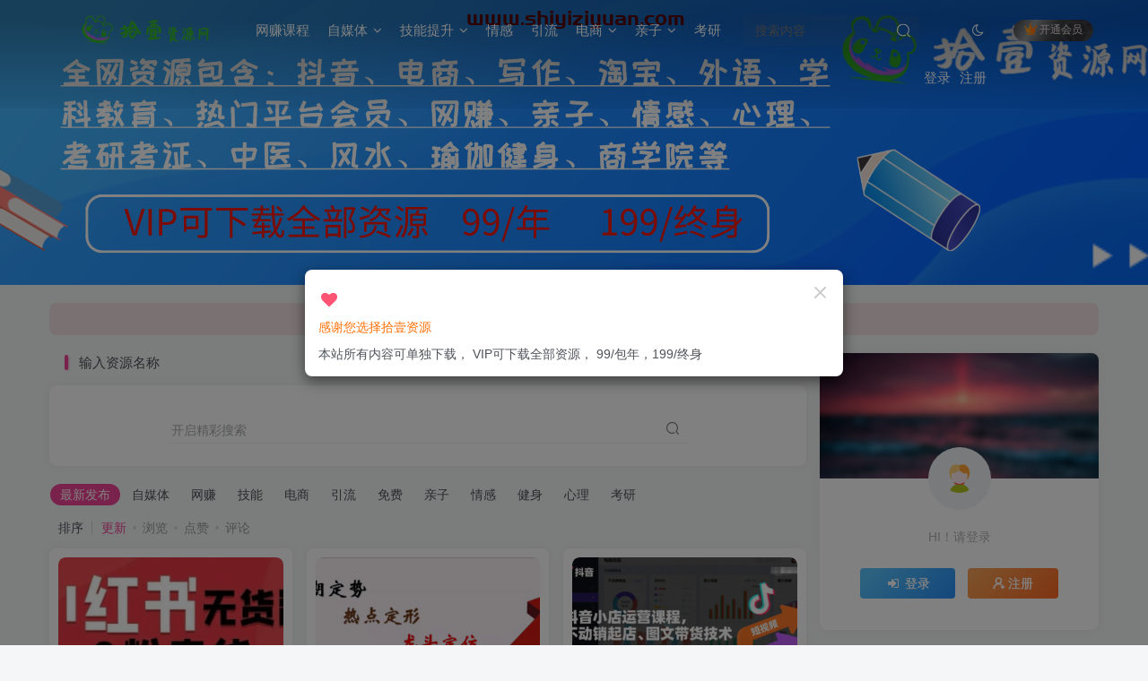

--- FILE ---
content_type: text/html; charset=UTF-8
request_url: http://www.shiyiziyuan.com/?orderby=modified
body_size: 18592
content:
<!DOCTYPE HTML>
<html lang="zh-Hans">
<head>
	<meta charset="UTF-8">
	<link rel="dns-prefetch" href="//apps.bdimg.com">
	<meta http-equiv="X-UA-Compatible" content="IE=edge,chrome=1">
	<meta name="viewport" content="width=device-width, initial-scale=1.0, user-scalable=0, minimum-scale=1.0, maximum-scale=0.0">
	<meta http-equiv="Cache-Control" content="no-transform" />
	<meta http-equiv="Cache-Control" content="no-siteapp" />
	<meta name='robots' content='max-image-preview:large' />
<title>拾壹资源网_全网优质的知识付费资源网课下载学习分享平台</title><meta name="keywords" content="网课,知识付费,资源下载,职业技能,软件资源,视频教学,网盘资源 ">
<meta name="description" content="全网职业赚钱知识付费资源分享平台，网络各种赚钱教程、技能提升等资源下载，全新网课资源每天更新，全部网盘资源随时下载。">
<link rel="canonical" href="http://www.shiyiziyuan.com/?orderby=modified" /><link rel='dns-prefetch' href='//www.shiyiziyuan.com' />
<style id='wp-img-auto-sizes-contain-inline-css' type='text/css'>
img:is([sizes=auto i],[sizes^="auto," i]){contain-intrinsic-size:3000px 1500px}
/*# sourceURL=wp-img-auto-sizes-contain-inline-css */
</style>
<style id='wp-block-library-inline-css' type='text/css'>
:root{--wp-block-synced-color:#7a00df;--wp-block-synced-color--rgb:122,0,223;--wp-bound-block-color:var(--wp-block-synced-color);--wp-editor-canvas-background:#ddd;--wp-admin-theme-color:#007cba;--wp-admin-theme-color--rgb:0,124,186;--wp-admin-theme-color-darker-10:#006ba1;--wp-admin-theme-color-darker-10--rgb:0,107,160.5;--wp-admin-theme-color-darker-20:#005a87;--wp-admin-theme-color-darker-20--rgb:0,90,135;--wp-admin-border-width-focus:2px}@media (min-resolution:192dpi){:root{--wp-admin-border-width-focus:1.5px}}.wp-element-button{cursor:pointer}:root .has-very-light-gray-background-color{background-color:#eee}:root .has-very-dark-gray-background-color{background-color:#313131}:root .has-very-light-gray-color{color:#eee}:root .has-very-dark-gray-color{color:#313131}:root .has-vivid-green-cyan-to-vivid-cyan-blue-gradient-background{background:linear-gradient(135deg,#00d084,#0693e3)}:root .has-purple-crush-gradient-background{background:linear-gradient(135deg,#34e2e4,#4721fb 50%,#ab1dfe)}:root .has-hazy-dawn-gradient-background{background:linear-gradient(135deg,#faaca8,#dad0ec)}:root .has-subdued-olive-gradient-background{background:linear-gradient(135deg,#fafae1,#67a671)}:root .has-atomic-cream-gradient-background{background:linear-gradient(135deg,#fdd79a,#004a59)}:root .has-nightshade-gradient-background{background:linear-gradient(135deg,#330968,#31cdcf)}:root .has-midnight-gradient-background{background:linear-gradient(135deg,#020381,#2874fc)}:root{--wp--preset--font-size--normal:16px;--wp--preset--font-size--huge:42px}.has-regular-font-size{font-size:1em}.has-larger-font-size{font-size:2.625em}.has-normal-font-size{font-size:var(--wp--preset--font-size--normal)}.has-huge-font-size{font-size:var(--wp--preset--font-size--huge)}.has-text-align-center{text-align:center}.has-text-align-left{text-align:left}.has-text-align-right{text-align:right}.has-fit-text{white-space:nowrap!important}#end-resizable-editor-section{display:none}.aligncenter{clear:both}.items-justified-left{justify-content:flex-start}.items-justified-center{justify-content:center}.items-justified-right{justify-content:flex-end}.items-justified-space-between{justify-content:space-between}.screen-reader-text{border:0;clip-path:inset(50%);height:1px;margin:-1px;overflow:hidden;padding:0;position:absolute;width:1px;word-wrap:normal!important}.screen-reader-text:focus{background-color:#ddd;clip-path:none;color:#444;display:block;font-size:1em;height:auto;left:5px;line-height:normal;padding:15px 23px 14px;text-decoration:none;top:5px;width:auto;z-index:100000}html :where(.has-border-color){border-style:solid}html :where([style*=border-top-color]){border-top-style:solid}html :where([style*=border-right-color]){border-right-style:solid}html :where([style*=border-bottom-color]){border-bottom-style:solid}html :where([style*=border-left-color]){border-left-style:solid}html :where([style*=border-width]){border-style:solid}html :where([style*=border-top-width]){border-top-style:solid}html :where([style*=border-right-width]){border-right-style:solid}html :where([style*=border-bottom-width]){border-bottom-style:solid}html :where([style*=border-left-width]){border-left-style:solid}html :where(img[class*=wp-image-]){height:auto;max-width:100%}:where(figure){margin:0 0 1em}html :where(.is-position-sticky){--wp-admin--admin-bar--position-offset:var(--wp-admin--admin-bar--height,0px)}@media screen and (max-width:600px){html :where(.is-position-sticky){--wp-admin--admin-bar--position-offset:0px}}

/*# sourceURL=wp-block-library-inline-css */
</style><style id='global-styles-inline-css' type='text/css'>
:root{--wp--preset--aspect-ratio--square: 1;--wp--preset--aspect-ratio--4-3: 4/3;--wp--preset--aspect-ratio--3-4: 3/4;--wp--preset--aspect-ratio--3-2: 3/2;--wp--preset--aspect-ratio--2-3: 2/3;--wp--preset--aspect-ratio--16-9: 16/9;--wp--preset--aspect-ratio--9-16: 9/16;--wp--preset--color--black: #000000;--wp--preset--color--cyan-bluish-gray: #abb8c3;--wp--preset--color--white: #ffffff;--wp--preset--color--pale-pink: #f78da7;--wp--preset--color--vivid-red: #cf2e2e;--wp--preset--color--luminous-vivid-orange: #ff6900;--wp--preset--color--luminous-vivid-amber: #fcb900;--wp--preset--color--light-green-cyan: #7bdcb5;--wp--preset--color--vivid-green-cyan: #00d084;--wp--preset--color--pale-cyan-blue: #8ed1fc;--wp--preset--color--vivid-cyan-blue: #0693e3;--wp--preset--color--vivid-purple: #9b51e0;--wp--preset--gradient--vivid-cyan-blue-to-vivid-purple: linear-gradient(135deg,rgb(6,147,227) 0%,rgb(155,81,224) 100%);--wp--preset--gradient--light-green-cyan-to-vivid-green-cyan: linear-gradient(135deg,rgb(122,220,180) 0%,rgb(0,208,130) 100%);--wp--preset--gradient--luminous-vivid-amber-to-luminous-vivid-orange: linear-gradient(135deg,rgb(252,185,0) 0%,rgb(255,105,0) 100%);--wp--preset--gradient--luminous-vivid-orange-to-vivid-red: linear-gradient(135deg,rgb(255,105,0) 0%,rgb(207,46,46) 100%);--wp--preset--gradient--very-light-gray-to-cyan-bluish-gray: linear-gradient(135deg,rgb(238,238,238) 0%,rgb(169,184,195) 100%);--wp--preset--gradient--cool-to-warm-spectrum: linear-gradient(135deg,rgb(74,234,220) 0%,rgb(151,120,209) 20%,rgb(207,42,186) 40%,rgb(238,44,130) 60%,rgb(251,105,98) 80%,rgb(254,248,76) 100%);--wp--preset--gradient--blush-light-purple: linear-gradient(135deg,rgb(255,206,236) 0%,rgb(152,150,240) 100%);--wp--preset--gradient--blush-bordeaux: linear-gradient(135deg,rgb(254,205,165) 0%,rgb(254,45,45) 50%,rgb(107,0,62) 100%);--wp--preset--gradient--luminous-dusk: linear-gradient(135deg,rgb(255,203,112) 0%,rgb(199,81,192) 50%,rgb(65,88,208) 100%);--wp--preset--gradient--pale-ocean: linear-gradient(135deg,rgb(255,245,203) 0%,rgb(182,227,212) 50%,rgb(51,167,181) 100%);--wp--preset--gradient--electric-grass: linear-gradient(135deg,rgb(202,248,128) 0%,rgb(113,206,126) 100%);--wp--preset--gradient--midnight: linear-gradient(135deg,rgb(2,3,129) 0%,rgb(40,116,252) 100%);--wp--preset--font-size--small: 13px;--wp--preset--font-size--medium: 20px;--wp--preset--font-size--large: 36px;--wp--preset--font-size--x-large: 42px;--wp--preset--spacing--20: 0.44rem;--wp--preset--spacing--30: 0.67rem;--wp--preset--spacing--40: 1rem;--wp--preset--spacing--50: 1.5rem;--wp--preset--spacing--60: 2.25rem;--wp--preset--spacing--70: 3.38rem;--wp--preset--spacing--80: 5.06rem;--wp--preset--shadow--natural: 6px 6px 9px rgba(0, 0, 0, 0.2);--wp--preset--shadow--deep: 12px 12px 50px rgba(0, 0, 0, 0.4);--wp--preset--shadow--sharp: 6px 6px 0px rgba(0, 0, 0, 0.2);--wp--preset--shadow--outlined: 6px 6px 0px -3px rgb(255, 255, 255), 6px 6px rgb(0, 0, 0);--wp--preset--shadow--crisp: 6px 6px 0px rgb(0, 0, 0);}:where(.is-layout-flex){gap: 0.5em;}:where(.is-layout-grid){gap: 0.5em;}body .is-layout-flex{display: flex;}.is-layout-flex{flex-wrap: wrap;align-items: center;}.is-layout-flex > :is(*, div){margin: 0;}body .is-layout-grid{display: grid;}.is-layout-grid > :is(*, div){margin: 0;}:where(.wp-block-columns.is-layout-flex){gap: 2em;}:where(.wp-block-columns.is-layout-grid){gap: 2em;}:where(.wp-block-post-template.is-layout-flex){gap: 1.25em;}:where(.wp-block-post-template.is-layout-grid){gap: 1.25em;}.has-black-color{color: var(--wp--preset--color--black) !important;}.has-cyan-bluish-gray-color{color: var(--wp--preset--color--cyan-bluish-gray) !important;}.has-white-color{color: var(--wp--preset--color--white) !important;}.has-pale-pink-color{color: var(--wp--preset--color--pale-pink) !important;}.has-vivid-red-color{color: var(--wp--preset--color--vivid-red) !important;}.has-luminous-vivid-orange-color{color: var(--wp--preset--color--luminous-vivid-orange) !important;}.has-luminous-vivid-amber-color{color: var(--wp--preset--color--luminous-vivid-amber) !important;}.has-light-green-cyan-color{color: var(--wp--preset--color--light-green-cyan) !important;}.has-vivid-green-cyan-color{color: var(--wp--preset--color--vivid-green-cyan) !important;}.has-pale-cyan-blue-color{color: var(--wp--preset--color--pale-cyan-blue) !important;}.has-vivid-cyan-blue-color{color: var(--wp--preset--color--vivid-cyan-blue) !important;}.has-vivid-purple-color{color: var(--wp--preset--color--vivid-purple) !important;}.has-black-background-color{background-color: var(--wp--preset--color--black) !important;}.has-cyan-bluish-gray-background-color{background-color: var(--wp--preset--color--cyan-bluish-gray) !important;}.has-white-background-color{background-color: var(--wp--preset--color--white) !important;}.has-pale-pink-background-color{background-color: var(--wp--preset--color--pale-pink) !important;}.has-vivid-red-background-color{background-color: var(--wp--preset--color--vivid-red) !important;}.has-luminous-vivid-orange-background-color{background-color: var(--wp--preset--color--luminous-vivid-orange) !important;}.has-luminous-vivid-amber-background-color{background-color: var(--wp--preset--color--luminous-vivid-amber) !important;}.has-light-green-cyan-background-color{background-color: var(--wp--preset--color--light-green-cyan) !important;}.has-vivid-green-cyan-background-color{background-color: var(--wp--preset--color--vivid-green-cyan) !important;}.has-pale-cyan-blue-background-color{background-color: var(--wp--preset--color--pale-cyan-blue) !important;}.has-vivid-cyan-blue-background-color{background-color: var(--wp--preset--color--vivid-cyan-blue) !important;}.has-vivid-purple-background-color{background-color: var(--wp--preset--color--vivid-purple) !important;}.has-black-border-color{border-color: var(--wp--preset--color--black) !important;}.has-cyan-bluish-gray-border-color{border-color: var(--wp--preset--color--cyan-bluish-gray) !important;}.has-white-border-color{border-color: var(--wp--preset--color--white) !important;}.has-pale-pink-border-color{border-color: var(--wp--preset--color--pale-pink) !important;}.has-vivid-red-border-color{border-color: var(--wp--preset--color--vivid-red) !important;}.has-luminous-vivid-orange-border-color{border-color: var(--wp--preset--color--luminous-vivid-orange) !important;}.has-luminous-vivid-amber-border-color{border-color: var(--wp--preset--color--luminous-vivid-amber) !important;}.has-light-green-cyan-border-color{border-color: var(--wp--preset--color--light-green-cyan) !important;}.has-vivid-green-cyan-border-color{border-color: var(--wp--preset--color--vivid-green-cyan) !important;}.has-pale-cyan-blue-border-color{border-color: var(--wp--preset--color--pale-cyan-blue) !important;}.has-vivid-cyan-blue-border-color{border-color: var(--wp--preset--color--vivid-cyan-blue) !important;}.has-vivid-purple-border-color{border-color: var(--wp--preset--color--vivid-purple) !important;}.has-vivid-cyan-blue-to-vivid-purple-gradient-background{background: var(--wp--preset--gradient--vivid-cyan-blue-to-vivid-purple) !important;}.has-light-green-cyan-to-vivid-green-cyan-gradient-background{background: var(--wp--preset--gradient--light-green-cyan-to-vivid-green-cyan) !important;}.has-luminous-vivid-amber-to-luminous-vivid-orange-gradient-background{background: var(--wp--preset--gradient--luminous-vivid-amber-to-luminous-vivid-orange) !important;}.has-luminous-vivid-orange-to-vivid-red-gradient-background{background: var(--wp--preset--gradient--luminous-vivid-orange-to-vivid-red) !important;}.has-very-light-gray-to-cyan-bluish-gray-gradient-background{background: var(--wp--preset--gradient--very-light-gray-to-cyan-bluish-gray) !important;}.has-cool-to-warm-spectrum-gradient-background{background: var(--wp--preset--gradient--cool-to-warm-spectrum) !important;}.has-blush-light-purple-gradient-background{background: var(--wp--preset--gradient--blush-light-purple) !important;}.has-blush-bordeaux-gradient-background{background: var(--wp--preset--gradient--blush-bordeaux) !important;}.has-luminous-dusk-gradient-background{background: var(--wp--preset--gradient--luminous-dusk) !important;}.has-pale-ocean-gradient-background{background: var(--wp--preset--gradient--pale-ocean) !important;}.has-electric-grass-gradient-background{background: var(--wp--preset--gradient--electric-grass) !important;}.has-midnight-gradient-background{background: var(--wp--preset--gradient--midnight) !important;}.has-small-font-size{font-size: var(--wp--preset--font-size--small) !important;}.has-medium-font-size{font-size: var(--wp--preset--font-size--medium) !important;}.has-large-font-size{font-size: var(--wp--preset--font-size--large) !important;}.has-x-large-font-size{font-size: var(--wp--preset--font-size--x-large) !important;}
/*# sourceURL=global-styles-inline-css */
</style>

<style id='classic-theme-styles-inline-css' type='text/css'>
/*! This file is auto-generated */
.wp-block-button__link{color:#fff;background-color:#32373c;border-radius:9999px;box-shadow:none;text-decoration:none;padding:calc(.667em + 2px) calc(1.333em + 2px);font-size:1.125em}.wp-block-file__button{background:#32373c;color:#fff;text-decoration:none}
/*# sourceURL=/wp-includes/css/classic-themes.min.css */
</style>
<link rel='stylesheet' id='_bootstrap-css' href='http://www.shiyiziyuan.com/wp-content/themes/zibll/css/bootstrap.min.css?ver=5.7.1' type='text/css' media='all' />
<link rel='stylesheet' id='_fontawesome-css' href='http://www.shiyiziyuan.com/wp-content/themes/zibll/css/font-awesome.min.css?ver=5.7.1' type='text/css' media='all' />
<link rel='stylesheet' id='_main-css' href='http://www.shiyiziyuan.com/wp-content/themes/zibll/css/main.min.css?ver=5.7.1' type='text/css' media='all' />
<script type="text/javascript" src="http://www.shiyiziyuan.com/wp-content/themes/zibll/js/libs/jquery.min.js?ver=5.7.1" id="jquery-js"></script>
<link rel='shortcut icon' href='http://www.shiyiziyuan.com/wp-content/uploads/2021/05/43f859527b44.png'><link rel='icon' href='http://www.shiyiziyuan.com/wp-content/uploads/2021/05/43f859527b44.png'><style>.header{--header-bg:#6d6564;--header-color:#a0a0a0;}:root{--theme-color:#f04494;--focus-shadow-color:rgba(240,68,148,.4);--posts-card-scale:80%;--posts-list-scale:80%;--single-cover-scale:50%;--mian-max-width:1200px;}.enlighter-default .enlighter{max-height:400px;overflow-y:auto !important;}.enlighter-toolbar{display:none !important;}.posts-item .item-heading>a {font-weight: bold;color: unset;}@media (max-width:640px) {
		.meta-right .meta-view{
			display: unset !important;
		}
	}</style><meta name='apple-mobile-web-app-title' content='拾壹资源网'><!--[if IE]><script src="http://www.shiyiziyuan.com/wp-content/themes/zibll/js/libs/html5.min.js"></script><![endif]-->	</head>
<body class="home blog wp-theme-zibll white-theme nav-fixed site-layout-2">
		<header class="header header-layout-2 show-slide">
		<nav class="navbar navbar-top center">
			<div class="container-fluid container-header">
				<div class="navbar-header">
			<div class="navbar-brand"><a class="navbar-logo" href="http://www.shiyiziyuan.com" title="拾壹资源网_全网优质的知识付费资源网课下载学习分享平台"><img src="http://www.shiyiziyuan.com/wp-content/uploads/2021/05/logo2.png" switch-src="http://www.shiyiziyuan.com/wp-content/uploads/2021/05/logo1.png" alt="拾壹资源网_全网优质的知识付费资源网课下载学习分享平台" height="50">
			</a></div>
			<button type="button" data-toggle-class data-target=".mobile-navbar" class="navbar-toggle"><svg class="icon em12" aria-hidden="true" data-viewBox="0 0 1024 1024"><use xlink:href="#icon-menu"></use></svg></button><button type="button" data-toggle-class data-target=".navbar-search" class="navbar-toggle"><svg class="icon" aria-hidden="true"><use xlink:href="#icon-search"></use></svg></button>
		</div>				<div class="collapse navbar-collapse">
					<ul class="nav navbar-nav"><li id="menu-item-40" class="menu-item menu-item-type-taxonomy menu-item-object-category menu-item-40"><a href="http://www.shiyiziyuan.com/wz">网赚课程</a></li>
<li id="menu-item-42" class="menu-item menu-item-type-taxonomy menu-item-object-category menu-item-has-children menu-item-42"><a href="http://www.shiyiziyuan.com/zmt">自媒体</a>
<ul class="sub-menu">
	<li id="menu-item-37" class="menu-item menu-item-type-taxonomy menu-item-object-category menu-item-37"><a href="http://www.shiyiziyuan.com/dy">抖音教程</a></li>
	<li id="menu-item-43" class="menu-item menu-item-type-taxonomy menu-item-object-category menu-item-43"><a href="http://www.shiyiziyuan.com/sp">视频剪辑</a></li>
</ul>
</li>
<li id="menu-item-35" class="menu-item menu-item-type-taxonomy menu-item-object-category menu-item-has-children menu-item-35"><a href="http://www.shiyiziyuan.com/jn">技能提升</a>
<ul class="sub-menu">
	<li id="menu-item-41" class="menu-item menu-item-type-taxonomy menu-item-object-category menu-item-41"><a href="http://www.shiyiziyuan.com/zc">职场提升</a></li>
	<li id="menu-item-36" class="menu-item menu-item-type-taxonomy menu-item-object-category menu-item-36"><a href="http://www.shiyiziyuan.com/tz">投资理财</a></li>
	<li id="menu-item-2798" class="menu-item menu-item-type-taxonomy menu-item-object-category menu-item-2798"><a href="http://www.shiyiziyuan.com/yxzy">中医易学</a></li>
	<li id="menu-item-2868" class="menu-item menu-item-type-taxonomy menu-item-object-category menu-item-2868"><a href="http://www.shiyiziyuan.com/jsyj">健身瑜伽</a></li>
	<li id="menu-item-1971" class="menu-item menu-item-type-taxonomy menu-item-object-category menu-item-1971"><a href="http://www.shiyiziyuan.com/gwxz">公文写作</a></li>
	<li id="menu-item-45" class="menu-item menu-item-type-taxonomy menu-item-object-category menu-item-45"><a href="http://www.shiyiziyuan.com/rj">软件教程</a></li>
</ul>
</li>
<li id="menu-item-34" class="menu-item menu-item-type-taxonomy menu-item-object-category menu-item-34"><a href="http://www.shiyiziyuan.com/qg">情感</a></li>
<li id="menu-item-32" class="menu-item menu-item-type-taxonomy menu-item-object-category menu-item-32"><a href="http://www.shiyiziyuan.com/yl">引流</a></li>
<li id="menu-item-39" class="menu-item menu-item-type-taxonomy menu-item-object-category menu-item-has-children menu-item-39"><a href="http://www.shiyiziyuan.com/ds">电商</a>
<ul class="sub-menu">
	<li id="menu-item-38" class="menu-item menu-item-type-taxonomy menu-item-object-category menu-item-38"><a href="http://www.shiyiziyuan.com/tb">淘宝课程</a></li>
	<li id="menu-item-46" class="menu-item menu-item-type-taxonomy menu-item-object-category menu-item-46"><a href="http://www.shiyiziyuan.com/xy">闲鱼教程</a></li>
	<li id="menu-item-44" class="menu-item menu-item-type-taxonomy menu-item-object-category menu-item-44"><a href="http://www.shiyiziyuan.com/kj">跨境电商</a></li>
</ul>
</li>
<li id="menu-item-67" class="menu-item menu-item-type-taxonomy menu-item-object-category menu-item-has-children menu-item-67"><a href="http://www.shiyiziyuan.com/qz">亲子</a>
<ul class="sub-menu">
	<li id="menu-item-2796" class="menu-item menu-item-type-taxonomy menu-item-object-category menu-item-2796"><a href="http://www.shiyiziyuan.com/yuer">育儿</a></li>
	<li id="menu-item-2791" class="menu-item menu-item-type-taxonomy menu-item-object-category menu-item-2791"><a href="http://www.shiyiziyuan.com/chuz">初中</a></li>
	<li id="menu-item-2795" class="menu-item menu-item-type-taxonomy menu-item-object-category menu-item-2795"><a href="http://www.shiyiziyuan.com/gaoz">高中</a></li>
	<li id="menu-item-2793" class="menu-item menu-item-type-taxonomy menu-item-object-category menu-item-2793"><a href="http://www.shiyiziyuan.com/xinli">心理</a></li>
	<li id="menu-item-2797" class="menu-item menu-item-type-taxonomy menu-item-object-category menu-item-2797"><a href="http://www.shiyiziyuan.com/wy">外语</a></li>
</ul>
</li>
<li id="menu-item-2794" class="menu-item menu-item-type-taxonomy menu-item-object-category menu-item-2794"><a href="http://www.shiyiziyuan.com/kaoy">考研</a></li>
</ul><form method="get" class="navbar-form navbar-left hover-show" action="http://www.shiyiziyuan.com/"><div class="form-group relative dropdown"><input type="text" class="form-control search-input focus-show" name="s" placeholder="搜索内容"><div class="abs-right muted-3-color"><button type="submit" tabindex="3" class="null"><svg class="icon" aria-hidden="true"><use xlink:href="#icon-search"></use></svg></button></div><div class="dropdown-menu hover-show-con">    <div class="search-input">
                                    </div>
</div></div></form><div class="navbar-form navbar-right hide show-nav-but" style="margin-right:-20px;"><a data-toggle-class data-target=".nav.navbar-nav" href="javascript:;" class="but"><svg class="" aria-hidden="true" data-viewBox="0 0 1024 1024"><use xlink:href="#icon-menu_2"></use></svg></a></div><div class="navbar-form navbar-right navbar-but"><span class="hover-show"><a class="signin-loader but jb-red radius payvip-icon ml10" href="javascript:;"><svg class="em12 mr3" aria-hidden="true" data-viewBox="0 0 1024 1024"><use xlink:href="#icon-vip_1"></use></svg>开通会员</a><div class="sub-menu hover-show-con sub-vip-card"><div class="vip-card pointer level-1 vip-theme1 signin-loader" vip-level="1">
    <div class="abs-center vip-baicon"><i class="fa fa-star-o" aria-hidden="true"></i></div><div class="vip-name mb10"><span class="mr6"><i class="fa fa-star-o" aria-hidden="true"></i></span>黄金会员</div><div class="vip-img abs-right"><i class="fa fa-star-o" aria-hidden="true"></i></div><ul class="mb10 relative"><li>全站资源免费下载</li>
<li>黄金会员有效期1年</li>
<li>补差价升级会员联系客服办理</li>
<li>一对一客服指导</li>
</ul><a class="but jb-blue radius payvip-button" href="javascript:;">开通黄金会员</a>
    </div><div class="vip-card pointer level-2 vip-theme2 signin-loader" vip-level="2">
    <div class="abs-center vip-baicon"><i class="fa fa-diamond" aria-hidden="true"></i></div><div class="vip-name mb10"><span class="mr6"><i class="fa fa-diamond" aria-hidden="true"></i></span>钻石会员</div><div class="vip-img abs-right"><i class="fa fa-diamond" aria-hidden="true"></i></div><ul class="mb10 relative"><li>全站资源免费下载</li>
<li>钻石会员有效期永久</li>
<li>一对一客服指导</li>
</ul><a class="but jb-blue radius payvip-button" href="javascript:;">开通钻石会员</a>
    </div></div></span></div><div class="navbar-form navbar-right"><a href="javascript:;" class="toggle-theme toggle-radius"><i class="fa fa-toggle-theme"></i></a></div><div class="navbar-form navbar-right navbar-text">
					<ul class="list-inline splitters relative">
						<li><a href="javascript:;" class="signin-loader">登录</a></li><li><a href="javascript:;" class="signup-loader">注册</a></li>
					</ul>
				</div>				</div>
			</div>
		</nav>
	</header>

		<div class="mobile-header">
		<nav mini-touch="mobile-nav" touch-direction="left" class="mobile-navbar visible-xs-block scroll-y mini-scrollbar left">
			<a href="javascript:;" class="toggle-theme toggle-radius"><i class="fa fa-toggle-theme"></i></a><ul class="mobile-menus theme-box"><li class="menu-item menu-item-type-taxonomy menu-item-object-category menu-item-40"><a href="http://www.shiyiziyuan.com/wz">网赚课程</a></li>
<li class="menu-item menu-item-type-taxonomy menu-item-object-category menu-item-has-children menu-item-42"><a href="http://www.shiyiziyuan.com/zmt">自媒体</a>
<ul class="sub-menu">
	<li class="menu-item menu-item-type-taxonomy menu-item-object-category menu-item-37"><a href="http://www.shiyiziyuan.com/dy">抖音教程</a></li>
	<li class="menu-item menu-item-type-taxonomy menu-item-object-category menu-item-43"><a href="http://www.shiyiziyuan.com/sp">视频剪辑</a></li>
</ul>
</li>
<li class="menu-item menu-item-type-taxonomy menu-item-object-category menu-item-has-children menu-item-35"><a href="http://www.shiyiziyuan.com/jn">技能提升</a>
<ul class="sub-menu">
	<li class="menu-item menu-item-type-taxonomy menu-item-object-category menu-item-41"><a href="http://www.shiyiziyuan.com/zc">职场提升</a></li>
	<li class="menu-item menu-item-type-taxonomy menu-item-object-category menu-item-36"><a href="http://www.shiyiziyuan.com/tz">投资理财</a></li>
	<li class="menu-item menu-item-type-taxonomy menu-item-object-category menu-item-2798"><a href="http://www.shiyiziyuan.com/yxzy">中医易学</a></li>
	<li class="menu-item menu-item-type-taxonomy menu-item-object-category menu-item-2868"><a href="http://www.shiyiziyuan.com/jsyj">健身瑜伽</a></li>
	<li class="menu-item menu-item-type-taxonomy menu-item-object-category menu-item-1971"><a href="http://www.shiyiziyuan.com/gwxz">公文写作</a></li>
	<li class="menu-item menu-item-type-taxonomy menu-item-object-category menu-item-45"><a href="http://www.shiyiziyuan.com/rj">软件教程</a></li>
</ul>
</li>
<li class="menu-item menu-item-type-taxonomy menu-item-object-category menu-item-34"><a href="http://www.shiyiziyuan.com/qg">情感</a></li>
<li class="menu-item menu-item-type-taxonomy menu-item-object-category menu-item-32"><a href="http://www.shiyiziyuan.com/yl">引流</a></li>
<li class="menu-item menu-item-type-taxonomy menu-item-object-category menu-item-has-children menu-item-39"><a href="http://www.shiyiziyuan.com/ds">电商</a>
<ul class="sub-menu">
	<li class="menu-item menu-item-type-taxonomy menu-item-object-category menu-item-38"><a href="http://www.shiyiziyuan.com/tb">淘宝课程</a></li>
	<li class="menu-item menu-item-type-taxonomy menu-item-object-category menu-item-46"><a href="http://www.shiyiziyuan.com/xy">闲鱼教程</a></li>
	<li class="menu-item menu-item-type-taxonomy menu-item-object-category menu-item-44"><a href="http://www.shiyiziyuan.com/kj">跨境电商</a></li>
</ul>
</li>
<li class="menu-item menu-item-type-taxonomy menu-item-object-category menu-item-has-children menu-item-67"><a href="http://www.shiyiziyuan.com/qz">亲子</a>
<ul class="sub-menu">
	<li class="menu-item menu-item-type-taxonomy menu-item-object-category menu-item-2796"><a href="http://www.shiyiziyuan.com/yuer">育儿</a></li>
	<li class="menu-item menu-item-type-taxonomy menu-item-object-category menu-item-2791"><a href="http://www.shiyiziyuan.com/chuz">初中</a></li>
	<li class="menu-item menu-item-type-taxonomy menu-item-object-category menu-item-2795"><a href="http://www.shiyiziyuan.com/gaoz">高中</a></li>
	<li class="menu-item menu-item-type-taxonomy menu-item-object-category menu-item-2793"><a href="http://www.shiyiziyuan.com/xinli">心理</a></li>
	<li class="menu-item menu-item-type-taxonomy menu-item-object-category menu-item-2797"><a href="http://www.shiyiziyuan.com/wy">外语</a></li>
</ul>
</li>
<li class="menu-item menu-item-type-taxonomy menu-item-object-category menu-item-2794"><a href="http://www.shiyiziyuan.com/kaoy">考研</a></li>
</ul><div class="posts-nav-box" data-title="文章目录"></div><div class="sub-user-box"><div class="text-center"><div><a class="em09 signin-loader but jb-red radius4 payvip-icon btn-block mt10" href="javascript:;"><svg class="em12 mr10" aria-hidden="true" data-viewBox="0 0 1024 1024"><use xlink:href="#icon-vip_1"></use></svg>开通会员 尊享会员权益</a></div><div class="flex jsa header-user-href"><a href="javascript:;" class="signin-loader"><div class="badg mb6 toggle-radius c-blue"><svg class="icon" aria-hidden="true" data-viewBox="50 0 924 924"><use xlink:href="#icon-user"></use></svg></div><div class="c-blue">登录</div></a><a href="javascript:;" class="signup-loader"><div class="badg mb6 toggle-radius c-green"><svg class="icon" aria-hidden="true"><use xlink:href="#icon-signup"></use></svg></div><div class="c-green">注册</div></a><a target="_blank" href="http://www.shiyiziyuan.com/user-sign?tab=resetpassword&redirect_to=http://www.shiyiziyuan.com/?orderby=modified"><div class="badg mb6 toggle-radius c-purple"><svg class="icon" aria-hidden="true"><use xlink:href="#icon-user_rp"></use></svg></div><div class="c-purple">找回密码</div></a></div></div></div><div class="mobile-nav-widget"></div>		</nav>
		<div class="fixed-body" data-close=".mobile-navbar"></div>
	</div>
	<div class="relative zib-slider"><div class="new-swiper slide-index slide-header mb20"  data-direction="horizontal" data-effect="fade" data-loop="true" data-speed="500" data-autoplay="1" data-interval="6000" data-spaceBetween="15" style="--m-height :240px;--pc-height :320px;"><div class="swiper-wrapper"><div class="swiper-slide "><span><img class="lazyload swiper-lazy radius8"  data-src="http://www.shiyiziyuan.com/wp-content/uploads/2022/02/e4115acbf79e.png" src="http://www.shiyiziyuan.com/wp-content/themes/zibll/img/thumbnail-lg.svg" alt="拾壹资源网_全网优质的知识付费资源网课下载学习分享平台"></a></span></div><div class="swiper-slide "><a target="_blank" href="http://shiyiziyuan.com"><img class="lazyload swiper-lazy radius8"  data-src="http://www.shiyiziyuan.com/wp-content/themes/zibll/img/slider-bg.jpg" src="http://www.shiyiziyuan.com/wp-content/themes/zibll/img/thumbnail-lg.svg" alt="拾壹资源网_全网优质的知识付费资源网课下载学习分享平台"><div class="absolute slide-layer text-center" data-swiper-parallax="-100%" data-swiper-parallax-opacity="0.3" data-swiper-parallax-scale="1.8"><img class="lazyload swiper-lazy radius8"  data-src="http://www.shiyiziyuan.com/wp-content/uploads/2021/05/cbaf82a1276b-1024x256-1.png" src="http://www.shiyiziyuan.com/wp-content/themes/zibll/img/thumbnail-lg.svg" alt="拾壹资源网_全网优质的知识付费资源网课下载学习分享平台"></div><div class="absolute slide-layer text-center" data-swiper-parallax="-50%" data-swiper-parallax-scale="0.8"><img class="lazyload swiper-lazy radius8"  data-src="http://www.shiyiziyuan.com/wp-content/themes/zibll/img/slider-layer-2.png" src="http://www.shiyiziyuan.com/wp-content/themes/zibll/img/thumbnail-lg.svg" alt="拾壹资源网_全网优质的知识付费资源网课下载学习分享平台"></div></a></a></div></div><div class="swiper-button-prev"></div><div class="swiper-button-next"></div><div class="swiper-pagination kaoyou"></div></div></div>

<div class="container fluid-widget"><div class="theme-box"><div class="swiper-bulletin text-center c-red-2 radius8"><div class="new-swiper"  data-interval="5000" data-direction="vertical" data-loop="true" data-autoplay="1">
            <div class="swiper-wrapper"><div class="swiper-slide  notice-slide">
            <a class="text-ellipsis"><div class="relative bulletin-icon mr6"><i class="abs-center fa fa-home"></i></div>本站资源支持单独下载，购买后7天内可联系客服补差价升级VIP，下载全部资源！</a>
            </div></div>
            </div></div></div>
	</div><main role="main" class="container">
		<div class="content-wrap">
		<div class="content-layout">
			<div class="theme-box"><div class="box-body notop"><div class="title-theme">输入资源名称</div></div><div class="zib-widget widget-search">    <div class="search-input">
                    <div class="padding-10">
                <form method="get" class="line-form" action="http://www.shiyiziyuan.com/">
                                        <div class="search-input-text">
                        <input type="text" name="s" class="line-form-input" tabindex="2">
                        <div class="scale-placeholder">开启精彩搜索</div>
                    </div>
                    <div class="abs-right muted-color">
                        <button type="submit" tabindex="3" class="null"><svg class="icon" aria-hidden="true"><use xlink:href="#icon-search"></use></svg></button>
                    </div>
                    <i class="line-form-line"></i>
                </form>
            </div>
                                    </div>
</div></div><div class="index-tab mb10"><ul class="scroll-x mini-scrollbar"><li class="active"><a data-toggle="tab" href="#index-tab-main">最新发布</a></li><li><a data-toggle="tab" data-ajax="http://www.shiyiziyuan.com/zmt?nofilter=true" href="#index-tab-0">自媒体</a></li><li><a data-toggle="tab" data-ajax="http://www.shiyiziyuan.com/wz?nofilter=true" href="#index-tab-1">网赚</a></li><li><a data-toggle="tab" data-ajax="http://www.shiyiziyuan.com/jn?nofilter=true" href="#index-tab-2">技能</a></li><li><a data-toggle="tab" data-ajax="http://www.shiyiziyuan.com/ds?nofilter=true" href="#index-tab-3">电商</a></li><li><a data-toggle="tab" data-ajax="http://www.shiyiziyuan.com/yl?nofilter=true" href="#index-tab-4">引流</a></li><li><a data-toggle="tab" data-ajax="http://www.shiyiziyuan.com/mf?nofilter=true" href="#index-tab-5">免费</a></li><li><a data-toggle="tab" data-ajax="http://www.shiyiziyuan.com/qz?nofilter=true" href="#index-tab-6">亲子</a></li><li><a data-toggle="tab" data-ajax="http://www.shiyiziyuan.com/qg?nofilter=true" href="#index-tab-7">情感</a></li><li><a data-toggle="tab" data-ajax="http://www.shiyiziyuan.com/jsyj?nofilter=true" href="#index-tab-8">健身</a></li><li><a data-toggle="tab" data-ajax="http://www.shiyiziyuan.com/xinli?nofilter=true" href="#index-tab-9">心理</a></li><li><a data-toggle="tab" data-ajax="http://www.shiyiziyuan.com/kaoy?nofilter=true" href="#index-tab-10">考研</a></li></ul></div>							<div class="tab-content">
					<div class="posts-row ajaxpager tab-pane fade in active" id="index-tab-main">
						<div class="ajax-option ajax-replace" win-ajax-replace="filter"><div class="flex ac"><div class="option-dropdown splitters-this-r dropdown flex0">排序</div><ul class="list-inline scroll-x mini-scrollbar option-items"><a ajax-replace="true" class="ajax-next focus-color" href="http://www.shiyiziyuan.com/?orderby=modified">更新</a><a ajax-replace="true" class="ajax-next" href="http://www.shiyiziyuan.com/?orderby=views">浏览</a><a ajax-replace="true" class="ajax-next" href="http://www.shiyiziyuan.com/?orderby=like">点赞</a><a ajax-replace="true" class="ajax-next" href="http://www.shiyiziyuan.com/?orderby=comment_count">评论</a></ul></div></div><div></div><posts class="posts-item ajax-item card"><div class="item-thumbnail"><a target="_blank" href="http://www.shiyiziyuan.com/20996.html"><img src="http://www.shiyiziyuan.com/wp-content/themes/zibll/img/thumbnail.svg" data-src="http://www.shiyiziyuan.com/wp-content/uploads/2026/01/图片-36.png" alt="爱野佩佩小红书无货源0粉电商课，开店准备、选品策略、笔记撰写、视频剪辑、数据分析、账号打造、资料文档_拾壹资源网" class="lazyload fit-cover radius8"></a></div><div class="item-body"><h2 class="item-heading"><a target="_blank" href="http://www.shiyiziyuan.com/20996.html">爱野佩佩小红书无货源0粉电商课，开店准备、选品策略、笔记撰写、视频剪辑、数据分析、账号打造、资料文档</a></h2><div class="item-tags scroll-x no-scrollbar mb6"><a class="but c-blue" title="查看更多分类文章" href="http://www.shiyiziyuan.com/wz"><i class="fa fa-folder-open-o" aria-hidden="true"></i>网赚课程</a></div><div class="item-meta muted-2-color flex jsb ac"><item title="2026-01-16 20:52:03" class="icon-circle mln3">20小时前</item><div class="meta-right"><item class="meta-view"><svg class="icon" aria-hidden="true"><use xlink:href="#icon-view"></use></svg>51</item><item class="meta-like"><svg class="icon" aria-hidden="true"><use xlink:href="#icon-like"></use></svg>15</item></div></div></div></posts><posts class="posts-item ajax-item card"><div class="item-thumbnail"><a target="_blank" href="http://www.shiyiziyuan.com/20993.html"><img src="http://www.shiyiziyuan.com/wp-content/themes/zibll/img/thumbnail.svg" data-src="http://www.shiyiziyuan.com/wp-content/uploads/2026/01/图片-35-500x268.png" alt="短线龙头战法+板学教学_拾壹资源网" class="lazyload fit-cover radius8"></a></div><div class="item-body"><h2 class="item-heading"><a target="_blank" href="http://www.shiyiziyuan.com/20993.html">短线龙头战法+板学教学</a></h2><div class="item-tags scroll-x no-scrollbar mb6"><a class="but c-blue" title="查看更多分类文章" href="http://www.shiyiziyuan.com/jn"><i class="fa fa-folder-open-o" aria-hidden="true"></i>技能提升</a><a class="but c-yellow" title="查看更多分类文章" href="http://www.shiyiziyuan.com/tz"><i class="fa fa-folder-open-o" aria-hidden="true"></i>投资理财</a></div><div class="item-meta muted-2-color flex jsb ac"><item title="2026-01-16 20:51:16" class="icon-circle mln3">20小时前</item><div class="meta-right"><item class="meta-view"><svg class="icon" aria-hidden="true"><use xlink:href="#icon-view"></use></svg>26</item><item class="meta-like"><svg class="icon" aria-hidden="true"><use xlink:href="#icon-like"></use></svg>9</item></div></div></div></posts><posts class="posts-item ajax-item card"><div class="item-thumbnail"><a target="_blank" href="http://www.shiyiziyuan.com/20990.html"><img src="http://www.shiyiziyuan.com/wp-content/themes/zibll/img/thumbnail.svg" data-src="http://www.shiyiziyuan.com/wp-content/uploads/2026/01/图片-34-453x300.png" alt="抖音小店运营课程，不动销起店、图文带货技术、截流等，三频共振轻松玩转抖店(更新26年)_拾壹资源网" class="lazyload fit-cover radius8"></a></div><div class="item-body"><h2 class="item-heading"><a target="_blank" href="http://www.shiyiziyuan.com/20990.html">抖音小店运营课程，不动销起店、图文带货技术、截流等，三频共振轻松玩转抖店(更新26年)</a></h2><div class="item-tags scroll-x no-scrollbar mb6"><a class="but c-blue" title="查看更多分类文章" href="http://www.shiyiziyuan.com/dy"><i class="fa fa-folder-open-o" aria-hidden="true"></i>抖音教程</a></div><div class="item-meta muted-2-color flex jsb ac"><item title="2026-01-16 20:49:30" class="icon-circle mln3">20小时前</item><div class="meta-right"><item class="meta-view"><svg class="icon" aria-hidden="true"><use xlink:href="#icon-view"></use></svg>29</item><item class="meta-like"><svg class="icon" aria-hidden="true"><use xlink:href="#icon-like"></use></svg>5</item></div></div></div></posts><posts class="posts-item ajax-item card"><div class="item-thumbnail"><a target="_blank" href="http://www.shiyiziyuan.com/20988.html"><img data-thumb="default" src="http://www.shiyiziyuan.com/wp-content/themes/zibll/img/thumbnail.svg" data-src="http://www.shiyiziyuan.com/wp-content/uploads/2021/10/499e38b209cc.png" alt="AI视频实战落地课，用真实案例带你跑通创作全流程，从0到1学会真正能落地的AI视频创作方法_拾壹资源网" class="lazyload fit-cover radius8"></a></div><div class="item-body"><h2 class="item-heading"><a target="_blank" href="http://www.shiyiziyuan.com/20988.html">AI视频实战落地课，用真实案例带你跑通创作全流程，从0到1学会真正能落地的AI视频创作方法</a></h2><div class="item-tags scroll-x no-scrollbar mb6"><a class="but c-blue" title="查看更多分类文章" href="http://www.shiyiziyuan.com/dy"><i class="fa fa-folder-open-o" aria-hidden="true"></i>抖音教程</a></div><div class="item-meta muted-2-color flex jsb ac"><item title="2026-01-16 20:48:15" class="icon-circle mln3">20小时前</item><div class="meta-right"><item class="meta-view"><svg class="icon" aria-hidden="true"><use xlink:href="#icon-view"></use></svg>30</item><item class="meta-like"><svg class="icon" aria-hidden="true"><use xlink:href="#icon-like"></use></svg>15</item></div></div></div></posts><posts class="posts-item ajax-item card"><div class="item-thumbnail"><a target="_blank" href="http://www.shiyiziyuan.com/20985.html"><img src="http://www.shiyiziyuan.com/wp-content/themes/zibll/img/thumbnail.svg" data-src="http://www.shiyiziyuan.com/wp-content/uploads/2026/01/图片-33-450x300.png" alt="私域精细化运营与成交，构建一个能持续转化、高效复购的私域收入系统，让流量真正变为留量_拾壹资源网" class="lazyload fit-cover radius8"></a></div><div class="item-body"><h2 class="item-heading"><a target="_blank" href="http://www.shiyiziyuan.com/20985.html">私域精细化运营与成交，构建一个能持续转化、高效复购的私域收入系统，让流量真正变为留量</a></h2><div class="item-tags scroll-x no-scrollbar mb6"><a class="but c-blue" title="查看更多分类文章" href="http://www.shiyiziyuan.com/yl"><i class="fa fa-folder-open-o" aria-hidden="true"></i>引流</a><a class="but c-yellow" title="查看更多分类文章" href="http://www.shiyiziyuan.com/wz"><i class="fa fa-folder-open-o" aria-hidden="true"></i>网赚课程</a></div><div class="item-meta muted-2-color flex jsb ac"><item title="2026-01-16 20:47:08" class="icon-circle mln3">20小时前</item><div class="meta-right"><item class="meta-view"><svg class="icon" aria-hidden="true"><use xlink:href="#icon-view"></use></svg>32</item><item class="meta-like"><svg class="icon" aria-hidden="true"><use xlink:href="#icon-like"></use></svg>8</item></div></div></div></posts><posts class="posts-item ajax-item card"><div class="item-thumbnail"><a target="_blank" href="http://www.shiyiziyuan.com/20982.html"><img src="http://www.shiyiziyuan.com/wp-content/themes/zibll/img/thumbnail.svg" data-src="http://www.shiyiziyuan.com/wp-content/uploads/2026/01/图片-32-455x300.png" alt="Coze扣子底层全案实操课程，带你从零开始彻底掌握Coze_拾壹资源网" class="lazyload fit-cover radius8"></a></div><div class="item-body"><h2 class="item-heading"><a target="_blank" href="http://www.shiyiziyuan.com/20982.html">Coze扣子底层全案实操课程，带你从零开始彻底掌握Coze</a></h2><div class="item-tags scroll-x no-scrollbar mb6"><a class="but c-blue" title="查看更多分类文章" href="http://www.shiyiziyuan.com/jn"><i class="fa fa-folder-open-o" aria-hidden="true"></i>技能提升</a><a class="but c-yellow" title="查看更多分类文章" href="http://www.shiyiziyuan.com/dy"><i class="fa fa-folder-open-o" aria-hidden="true"></i>抖音教程</a></div><div class="item-meta muted-2-color flex jsb ac"><item title="2026-01-15 21:07:30" class="icon-circle mln3">前天</item><div class="meta-right"><item class="meta-view"><svg class="icon" aria-hidden="true"><use xlink:href="#icon-view"></use></svg>40</item><item class="meta-like"><svg class="icon" aria-hidden="true"><use xlink:href="#icon-like"></use></svg>5</item></div></div></div></posts><posts class="posts-item ajax-item card"><div class="item-thumbnail"><a target="_blank" href="http://www.shiyiziyuan.com/20979.html"><img src="http://www.shiyiziyuan.com/wp-content/themes/zibll/img/thumbnail.svg" data-src="http://www.shiyiziyuan.com/wp-content/uploads/2026/01/图片-31-500x280.png" alt="威科夫量价交易系统课-威科夫技术线上精华班视频_拾壹资源网" class="lazyload fit-cover radius8"></a></div><div class="item-body"><h2 class="item-heading"><a target="_blank" href="http://www.shiyiziyuan.com/20979.html">威科夫量价交易系统课-威科夫技术线上精华班视频</a></h2><div class="item-tags scroll-x no-scrollbar mb6"><a class="but c-blue" title="查看更多分类文章" href="http://www.shiyiziyuan.com/jn"><i class="fa fa-folder-open-o" aria-hidden="true"></i>技能提升</a><a class="but c-yellow" title="查看更多分类文章" href="http://www.shiyiziyuan.com/tz"><i class="fa fa-folder-open-o" aria-hidden="true"></i>投资理财</a></div><div class="item-meta muted-2-color flex jsb ac"><item title="2026-01-15 21:06:28" class="icon-circle mln3">前天</item><div class="meta-right"><item class="meta-view"><svg class="icon" aria-hidden="true"><use xlink:href="#icon-view"></use></svg>27</item><item class="meta-like"><svg class="icon" aria-hidden="true"><use xlink:href="#icon-like"></use></svg>7</item></div></div></div></posts><posts class="posts-item ajax-item card"><div class="item-thumbnail"><a target="_blank" href="http://www.shiyiziyuan.com/20977.html"><img data-thumb="default" src="http://www.shiyiziyuan.com/wp-content/themes/zibll/img/thumbnail.svg" data-src="http://www.shiyiziyuan.com/wp-content/uploads/2021/10/499e38b209cc.png" alt="游资短线交易体系 63视频_拾壹资源网" class="lazyload fit-cover radius8"></a></div><div class="item-body"><h2 class="item-heading"><a target="_blank" href="http://www.shiyiziyuan.com/20977.html">游资短线交易体系 63视频</a></h2><div class="item-tags scroll-x no-scrollbar mb6"><a class="but c-blue" title="查看更多分类文章" href="http://www.shiyiziyuan.com/jn"><i class="fa fa-folder-open-o" aria-hidden="true"></i>技能提升</a><a class="but c-yellow" title="查看更多分类文章" href="http://www.shiyiziyuan.com/tz"><i class="fa fa-folder-open-o" aria-hidden="true"></i>投资理财</a></div><div class="item-meta muted-2-color flex jsb ac"><item title="2026-01-15 21:04:45" class="icon-circle mln3">前天</item><div class="meta-right"><item class="meta-view"><svg class="icon" aria-hidden="true"><use xlink:href="#icon-view"></use></svg>26</item><item class="meta-like"><svg class="icon" aria-hidden="true"><use xlink:href="#icon-like"></use></svg>14</item></div></div></div></posts><posts class="posts-item ajax-item card"><div class="item-thumbnail"><a target="_blank" href="http://www.shiyiziyuan.com/20974.html"><img src="http://www.shiyiziyuan.com/wp-content/themes/zibll/img/thumbnail.svg" data-src="http://www.shiyiziyuan.com/wp-content/uploads/2026/01/图片-30.png" alt="投资体系（徒弟）：期权策略，庄股策略_拾壹资源网" class="lazyload fit-cover radius8"></a></div><div class="item-body"><h2 class="item-heading"><a target="_blank" href="http://www.shiyiziyuan.com/20974.html">投资体系（徒弟）：期权策略，庄股策略</a></h2><div class="item-tags scroll-x no-scrollbar mb6"><a class="but c-blue" title="查看更多分类文章" href="http://www.shiyiziyuan.com/jn"><i class="fa fa-folder-open-o" aria-hidden="true"></i>技能提升</a><a class="but c-yellow" title="查看更多分类文章" href="http://www.shiyiziyuan.com/tz"><i class="fa fa-folder-open-o" aria-hidden="true"></i>投资理财</a></div><div class="item-meta muted-2-color flex jsb ac"><item title="2026-01-15 21:03:59" class="icon-circle mln3">前天</item><div class="meta-right"><item class="meta-view"><svg class="icon" aria-hidden="true"><use xlink:href="#icon-view"></use></svg>27</item><item class="meta-like"><svg class="icon" aria-hidden="true"><use xlink:href="#icon-like"></use></svg>14</item></div></div></div></posts><posts class="posts-item ajax-item card"><div class="item-thumbnail"><a target="_blank" href="http://www.shiyiziyuan.com/20971.html"><img src="http://www.shiyiziyuan.com/wp-content/themes/zibll/img/thumbnail.svg" data-src="http://www.shiyiziyuan.com/wp-content/uploads/2026/01/图片-29-303x300.png" alt="买在确定，二板定龙头_拾壹资源网" class="lazyload fit-cover radius8"></a></div><div class="item-body"><h2 class="item-heading"><a target="_blank" href="http://www.shiyiziyuan.com/20971.html">买在确定，二板定龙头</a></h2><div class="item-tags scroll-x no-scrollbar mb6"><a class="but c-blue" title="查看更多分类文章" href="http://www.shiyiziyuan.com/gwxz"><i class="fa fa-folder-open-o" aria-hidden="true"></i>公文写作</a><a class="but c-yellow" title="查看更多分类文章" href="http://www.shiyiziyuan.com/jn"><i class="fa fa-folder-open-o" aria-hidden="true"></i>技能提升</a><a class="but c-green" title="查看更多分类文章" href="http://www.shiyiziyuan.com/tz"><i class="fa fa-folder-open-o" aria-hidden="true"></i>投资理财</a></div><div class="item-meta muted-2-color flex jsb ac"><item title="2026-01-15 21:02:11" class="icon-circle mln3">前天</item><div class="meta-right"><item class="meta-view"><svg class="icon" aria-hidden="true"><use xlink:href="#icon-view"></use></svg>26</item><item class="meta-like"><svg class="icon" aria-hidden="true"><use xlink:href="#icon-like"></use></svg>7</item></div></div></div></posts><posts class="posts-item ajax-item card"><div class="item-thumbnail"><a target="_blank" href="http://www.shiyiziyuan.com/20968.html"><img src="http://www.shiyiziyuan.com/wp-content/themes/zibll/img/thumbnail.svg" data-src="http://www.shiyiziyuan.com/wp-content/uploads/2026/01/图片-28-500x284.png" alt="交易艺术汇-期权重盾班 2025_拾壹资源网" class="lazyload fit-cover radius8"></a></div><div class="item-body"><h2 class="item-heading"><a target="_blank" href="http://www.shiyiziyuan.com/20968.html">交易艺术汇-期权重盾班 2025</a></h2><div class="item-tags scroll-x no-scrollbar mb6"><a class="but c-blue" title="查看更多分类文章" href="http://www.shiyiziyuan.com/jn"><i class="fa fa-folder-open-o" aria-hidden="true"></i>技能提升</a><a class="but c-yellow" title="查看更多分类文章" href="http://www.shiyiziyuan.com/tz"><i class="fa fa-folder-open-o" aria-hidden="true"></i>投资理财</a></div><div class="item-meta muted-2-color flex jsb ac"><item title="2026-01-14 20:51:07" class="icon-circle mln3">2天前</item><div class="meta-right"><item class="meta-view"><svg class="icon" aria-hidden="true"><use xlink:href="#icon-view"></use></svg>41</item><item class="meta-like"><svg class="icon" aria-hidden="true"><use xlink:href="#icon-like"></use></svg>11</item></div></div></div></posts><posts class="posts-item ajax-item card"><div class="item-thumbnail"><a target="_blank" href="http://www.shiyiziyuan.com/20966.html"><img data-thumb="default" src="http://www.shiyiziyuan.com/wp-content/themes/zibll/img/thumbnail.svg" data-src="http://www.shiyiziyuan.com/wp-content/uploads/2021/10/499e38b209cc.png" alt="超短小猎豹-豹哥短线基础课程 3节_拾壹资源网" class="lazyload fit-cover radius8"></a></div><div class="item-body"><h2 class="item-heading"><a target="_blank" href="http://www.shiyiziyuan.com/20966.html">超短小猎豹-豹哥短线基础课程 3节</a></h2><div class="item-tags scroll-x no-scrollbar mb6"><a class="but c-blue" title="查看更多分类文章" href="http://www.shiyiziyuan.com/jn"><i class="fa fa-folder-open-o" aria-hidden="true"></i>技能提升</a><a class="but c-yellow" title="查看更多分类文章" href="http://www.shiyiziyuan.com/tz"><i class="fa fa-folder-open-o" aria-hidden="true"></i>投资理财</a></div><div class="item-meta muted-2-color flex jsb ac"><item title="2026-01-14 20:49:48" class="icon-circle mln3">2天前</item><div class="meta-right"><item class="meta-view"><svg class="icon" aria-hidden="true"><use xlink:href="#icon-view"></use></svg>28</item><item class="meta-like"><svg class="icon" aria-hidden="true"><use xlink:href="#icon-like"></use></svg>12</item></div></div></div></posts><posts class="posts-item ajax-item card"><div class="item-thumbnail"><a target="_blank" href="http://www.shiyiziyuan.com/20963.html"><img src="http://www.shiyiziyuan.com/wp-content/themes/zibll/img/thumbnail.svg" data-src="http://www.shiyiziyuan.com/wp-content/uploads/2026/01/图片-27.png" alt="谭记恩指标实战运用精讲之强弱篇_拾壹资源网" class="lazyload fit-cover radius8"></a></div><div class="item-body"><h2 class="item-heading"><a target="_blank" href="http://www.shiyiziyuan.com/20963.html">谭记恩指标实战运用精讲之强弱篇</a></h2><div class="item-tags scroll-x no-scrollbar mb6"><a class="but c-blue" title="查看更多分类文章" href="http://www.shiyiziyuan.com/jn"><i class="fa fa-folder-open-o" aria-hidden="true"></i>技能提升</a><a class="but c-yellow" title="查看更多分类文章" href="http://www.shiyiziyuan.com/tz"><i class="fa fa-folder-open-o" aria-hidden="true"></i>投资理财</a></div><div class="item-meta muted-2-color flex jsb ac"><item title="2026-01-14 20:48:25" class="icon-circle mln3">2天前</item><div class="meta-right"><item class="meta-view"><svg class="icon" aria-hidden="true"><use xlink:href="#icon-view"></use></svg>24</item><item class="meta-like"><svg class="icon" aria-hidden="true"><use xlink:href="#icon-like"></use></svg>15</item></div></div></div></posts><posts class="posts-item ajax-item card"><div class="item-thumbnail"><a target="_blank" href="http://www.shiyiziyuan.com/20960.html"><img src="http://www.shiyiziyuan.com/wp-content/themes/zibll/img/thumbnail.svg" data-src="http://www.shiyiziyuan.com/wp-content/uploads/2026/01/图片-26-500x189.png" alt="谭记恩量价分析系统之实战杯柄形态篇_拾壹资源网" class="lazyload fit-cover radius8"></a></div><div class="item-body"><h2 class="item-heading"><a target="_blank" href="http://www.shiyiziyuan.com/20960.html">谭记恩量价分析系统之实战杯柄形态篇</a></h2><div class="item-tags scroll-x no-scrollbar mb6"><a class="but c-blue" title="查看更多分类文章" href="http://www.shiyiziyuan.com/jn"><i class="fa fa-folder-open-o" aria-hidden="true"></i>技能提升</a><a class="but c-yellow" title="查看更多分类文章" href="http://www.shiyiziyuan.com/tz"><i class="fa fa-folder-open-o" aria-hidden="true"></i>投资理财</a></div><div class="item-meta muted-2-color flex jsb ac"><item title="2026-01-14 20:46:43" class="icon-circle mln3">2天前</item><div class="meta-right"><item class="meta-view"><svg class="icon" aria-hidden="true"><use xlink:href="#icon-view"></use></svg>53</item><item class="meta-like"><svg class="icon" aria-hidden="true"><use xlink:href="#icon-like"></use></svg>12</item></div></div></div></posts><posts class="posts-item ajax-item card"><div class="item-thumbnail"><a target="_blank" href="http://www.shiyiziyuan.com/20957.html"><img src="http://www.shiyiziyuan.com/wp-content/themes/zibll/img/thumbnail.svg" data-src="http://www.shiyiziyuan.com/wp-content/uploads/2026/01/图片-25-486x300.png" alt="谭记恩量价分析之运筹帷幄篇_拾壹资源网" class="lazyload fit-cover radius8"></a></div><div class="item-body"><h2 class="item-heading"><a target="_blank" href="http://www.shiyiziyuan.com/20957.html">谭记恩量价分析之运筹帷幄篇</a></h2><div class="item-tags scroll-x no-scrollbar mb6"><a class="but c-blue" title="查看更多分类文章" href="http://www.shiyiziyuan.com/jn"><i class="fa fa-folder-open-o" aria-hidden="true"></i>技能提升</a><a class="but c-yellow" title="查看更多分类文章" href="http://www.shiyiziyuan.com/tz"><i class="fa fa-folder-open-o" aria-hidden="true"></i>投资理财</a></div><div class="item-meta muted-2-color flex jsb ac"><item title="2026-01-14 20:45:02" class="icon-circle mln3">2天前</item><div class="meta-right"><item class="meta-view"><svg class="icon" aria-hidden="true"><use xlink:href="#icon-view"></use></svg>39</item><item class="meta-like"><svg class="icon" aria-hidden="true"><use xlink:href="#icon-like"></use></svg>12</item></div></div></div></posts><posts class="posts-item ajax-item card"><div class="item-thumbnail"><a target="_blank" href="http://www.shiyiziyuan.com/20954.html"><img data-thumb="default" src="http://www.shiyiziyuan.com/wp-content/themes/zibll/img/thumbnail.svg" data-src="http://www.shiyiziyuan.com/wp-content/uploads/2021/10/499e38b209cc.png" alt="游资混江龙/炼金士 2026年1月起游资训练营 龙哥藏龙岛 视频+课件_拾壹资源网" class="lazyload fit-cover radius8"></a></div><div class="item-body"><h2 class="item-heading"><a target="_blank" href="http://www.shiyiziyuan.com/20954.html">游资混江龙/炼金士 2026年1月起游资训练营 龙哥藏龙岛 视频+课件</a></h2><div class="item-tags scroll-x no-scrollbar mb6"><a class="but c-blue" title="查看更多分类文章" href="http://www.shiyiziyuan.com/jn"><i class="fa fa-folder-open-o" aria-hidden="true"></i>技能提升</a><a class="but c-yellow" title="查看更多分类文章" href="http://www.shiyiziyuan.com/tz"><i class="fa fa-folder-open-o" aria-hidden="true"></i>投资理财</a></div><div class="item-meta muted-2-color flex jsb ac"><item title="2026-01-13 20:52:34" class="icon-circle mln3">3天前</item><div class="meta-right"><item class="meta-view"><svg class="icon" aria-hidden="true"><use xlink:href="#icon-view"></use></svg>46</item><item class="meta-like"><svg class="icon" aria-hidden="true"><use xlink:href="#icon-like"></use></svg>11</item></div></div></div></posts><posts class="posts-item ajax-item card"><div class="item-thumbnail"><a target="_blank" href="http://www.shiyiziyuan.com/20949.html"><img src="http://www.shiyiziyuan.com/wp-content/themes/zibll/img/thumbnail.svg" data-src="http://www.shiyiziyuan.com/wp-content/uploads/2026/01/图片-23-402x300.png" alt="财学堂张穗鸿《龙虎跃·证券精修课》股学AI与缠论深度增益·炼就职业操盘手_拾壹资源网" class="lazyload fit-cover radius8"></a></div><div class="item-body"><h2 class="item-heading"><a target="_blank" href="http://www.shiyiziyuan.com/20949.html">财学堂张穗鸿《龙虎跃·证券精修课》股学AI与缠论深度增益·炼就职业操盘手</a></h2><div class="item-tags scroll-x no-scrollbar mb6"><a class="but c-blue" title="查看更多分类文章" href="http://www.shiyiziyuan.com/jn"><i class="fa fa-folder-open-o" aria-hidden="true"></i>技能提升</a><a class="but c-yellow" title="查看更多分类文章" href="http://www.shiyiziyuan.com/tz"><i class="fa fa-folder-open-o" aria-hidden="true"></i>投资理财</a></div><div class="item-meta muted-2-color flex jsb ac"><item title="2026-01-13 20:50:06" class="icon-circle mln3">3天前</item><div class="meta-right"><item class="meta-view"><svg class="icon" aria-hidden="true"><use xlink:href="#icon-view"></use></svg>41</item><item class="meta-like"><svg class="icon" aria-hidden="true"><use xlink:href="#icon-like"></use></svg>14</item></div></div></div></posts><posts class="posts-item ajax-item card"><div class="item-thumbnail"><a target="_blank" href="http://www.shiyiziyuan.com/20946.html"><img src="http://www.shiyiziyuan.com/wp-content/themes/zibll/img/thumbnail.svg" data-src="http://www.shiyiziyuan.com/wp-content/uploads/2026/01/图片-22-500x279.png" alt="财学堂张穗鸿 龙虎跃精修鸿雁专修交易系统助教辅导课合集_拾壹资源网" class="lazyload fit-cover radius8"></a></div><div class="item-body"><h2 class="item-heading"><a target="_blank" href="http://www.shiyiziyuan.com/20946.html">财学堂张穗鸿 龙虎跃精修鸿雁专修交易系统助教辅导课合集</a></h2><div class="item-tags scroll-x no-scrollbar mb6"><a class="but c-blue" title="查看更多分类文章" href="http://www.shiyiziyuan.com/jn"><i class="fa fa-folder-open-o" aria-hidden="true"></i>技能提升</a><a class="but c-yellow" title="查看更多分类文章" href="http://www.shiyiziyuan.com/tz"><i class="fa fa-folder-open-o" aria-hidden="true"></i>投资理财</a></div><div class="item-meta muted-2-color flex jsb ac"><item title="2026-01-12 20:56:45" class="icon-circle mln3">4天前</item><div class="meta-right"><item class="meta-view"><svg class="icon" aria-hidden="true"><use xlink:href="#icon-view"></use></svg>50</item><item class="meta-like"><svg class="icon" aria-hidden="true"><use xlink:href="#icon-like"></use></svg>10</item></div></div></div></posts><posts class="posts-item ajax-item card"><div class="item-thumbnail"><a target="_blank" href="http://www.shiyiziyuan.com/20944.html"><img data-thumb="default" src="http://www.shiyiziyuan.com/wp-content/themes/zibll/img/thumbnail.svg" data-src="http://www.shiyiziyuan.com/wp-content/uploads/2021/10/499e38b209cc.png" alt="2026年边风炜炜炜道来+研报点金_拾壹资源网" class="lazyload fit-cover radius8"></a></div><div class="item-body"><h2 class="item-heading"><a target="_blank" href="http://www.shiyiziyuan.com/20944.html">2026年边风炜炜炜道来+研报点金</a></h2><div class="item-tags scroll-x no-scrollbar mb6"><a class="but c-blue" title="查看更多分类文章" href="http://www.shiyiziyuan.com/jn"><i class="fa fa-folder-open-o" aria-hidden="true"></i>技能提升</a><a class="but c-yellow" title="查看更多分类文章" href="http://www.shiyiziyuan.com/tz"><i class="fa fa-folder-open-o" aria-hidden="true"></i>投资理财</a></div><div class="item-meta muted-2-color flex jsb ac"><item title="2026-01-12 20:55:49" class="icon-circle mln3">4天前</item><div class="meta-right"><item class="meta-view"><svg class="icon" aria-hidden="true"><use xlink:href="#icon-view"></use></svg>51</item><item class="meta-like"><svg class="icon" aria-hidden="true"><use xlink:href="#icon-like"></use></svg>13</item></div></div></div></posts><posts class="posts-item ajax-item card"><div class="item-thumbnail"><a target="_blank" href="http://www.shiyiziyuan.com/20941.html"><img src="http://www.shiyiziyuan.com/wp-content/themes/zibll/img/thumbnail.svg" data-src="http://www.shiyiziyuan.com/wp-content/uploads/2026/01/图片-21-300x300.png" alt="【一线研习社】渔哥股票交易系统课程圈内教学_拾壹资源网" class="lazyload fit-cover radius8"></a></div><div class="item-body"><h2 class="item-heading"><a target="_blank" href="http://www.shiyiziyuan.com/20941.html">【一线研习社】渔哥股票交易系统课程圈内教学</a></h2><div class="item-tags scroll-x no-scrollbar mb6"><a class="but c-blue" title="查看更多分类文章" href="http://www.shiyiziyuan.com/jn"><i class="fa fa-folder-open-o" aria-hidden="true"></i>技能提升</a><a class="but c-yellow" title="查看更多分类文章" href="http://www.shiyiziyuan.com/tz"><i class="fa fa-folder-open-o" aria-hidden="true"></i>投资理财</a></div><div class="item-meta muted-2-color flex jsb ac"><item title="2026-01-12 20:54:19" class="icon-circle mln3">4天前</item><div class="meta-right"><item class="meta-view"><svg class="icon" aria-hidden="true"><use xlink:href="#icon-view"></use></svg>52</item><item class="meta-like"><svg class="icon" aria-hidden="true"><use xlink:href="#icon-like"></use></svg>14</item></div></div></div></posts><posts class="posts-item ajax-item card"><div class="item-thumbnail"><a target="_blank" href="http://www.shiyiziyuan.com/20938.html"><img src="http://www.shiyiziyuan.com/wp-content/themes/zibll/img/thumbnail.svg" data-src="http://www.shiyiziyuan.com/wp-content/uploads/2026/01/图片-20-302x300.png" alt="股票超短线炒股龙头战法教学课程_拾壹资源网" class="lazyload fit-cover radius8"></a></div><div class="item-body"><h2 class="item-heading"><a target="_blank" href="http://www.shiyiziyuan.com/20938.html">股票超短线炒股龙头战法教学课程</a></h2><div class="item-tags scroll-x no-scrollbar mb6"><a class="but c-blue" title="查看更多分类文章" href="http://www.shiyiziyuan.com/jn"><i class="fa fa-folder-open-o" aria-hidden="true"></i>技能提升</a><a class="but c-yellow" title="查看更多分类文章" href="http://www.shiyiziyuan.com/tz"><i class="fa fa-folder-open-o" aria-hidden="true"></i>投资理财</a></div><div class="item-meta muted-2-color flex jsb ac"><item title="2026-01-12 20:53:10" class="icon-circle mln3">4天前</item><div class="meta-right"><item class="meta-view"><svg class="icon" aria-hidden="true"><use xlink:href="#icon-view"></use></svg>38</item><item class="meta-like"><svg class="icon" aria-hidden="true"><use xlink:href="#icon-like"></use></svg>14</item></div></div></div></posts><posts class="posts-item ajax-item card"><div class="item-thumbnail"><a target="_blank" href="http://www.shiyiziyuan.com/20934.html"><img src="http://www.shiyiziyuan.com/wp-content/themes/zibll/img/thumbnail.svg" data-src="http://www.shiyiziyuan.com/wp-content/uploads/2026/01/图片-19-300x300.png" alt="兰心蒋明华向右看体系期货教程_拾壹资源网" class="lazyload fit-cover radius8"></a></div><div class="item-body"><h2 class="item-heading"><a target="_blank" href="http://www.shiyiziyuan.com/20934.html">兰心蒋明华向右看体系期货教程</a></h2><div class="item-tags scroll-x no-scrollbar mb6"><a class="but c-blue" title="查看更多分类文章" href="http://www.shiyiziyuan.com/jn"><i class="fa fa-folder-open-o" aria-hidden="true"></i>技能提升</a><a class="but c-yellow" title="查看更多分类文章" href="http://www.shiyiziyuan.com/tz"><i class="fa fa-folder-open-o" aria-hidden="true"></i>投资理财</a></div><div class="item-meta muted-2-color flex jsb ac"><item title="2026-01-09 20:44:50" class="icon-circle mln3">7天前</item><div class="meta-right"><item class="meta-view"><svg class="icon" aria-hidden="true"><use xlink:href="#icon-view"></use></svg>40</item><item class="meta-like"><svg class="icon" aria-hidden="true"><use xlink:href="#icon-like"></use></svg>11</item></div></div></div></posts><posts class="posts-item ajax-item card"><div class="item-thumbnail"><a target="_blank" href="http://www.shiyiziyuan.com/20932.html"><img data-thumb="default" src="http://www.shiyiziyuan.com/wp-content/themes/zibll/img/thumbnail.svg" data-src="http://www.shiyiziyuan.com/wp-content/uploads/2021/10/499e38b209cc.png" alt="短线36计，每天学一招，韭菜变镰刀！_拾壹资源网" class="lazyload fit-cover radius8"></a></div><div class="item-body"><h2 class="item-heading"><a target="_blank" href="http://www.shiyiziyuan.com/20932.html">短线36计，每天学一招，韭菜变镰刀！</a></h2><div class="item-tags scroll-x no-scrollbar mb6"><a class="but c-blue" title="查看更多分类文章" href="http://www.shiyiziyuan.com/jn"><i class="fa fa-folder-open-o" aria-hidden="true"></i>技能提升</a><a class="but c-yellow" title="查看更多分类文章" href="http://www.shiyiziyuan.com/tz"><i class="fa fa-folder-open-o" aria-hidden="true"></i>投资理财</a></div><div class="item-meta muted-2-color flex jsb ac"><item title="2026-01-09 20:43:29" class="icon-circle mln3">7天前</item><div class="meta-right"><item class="meta-view"><svg class="icon" aria-hidden="true"><use xlink:href="#icon-view"></use></svg>49</item><item class="meta-like"><svg class="icon" aria-hidden="true"><use xlink:href="#icon-like"></use></svg>7</item></div></div></div></posts><div class="text-center theme-pagination ajax-pag"><div class="next-page ajax-next lazyload" lazyload-action="ias"><a href="http://www.shiyiziyuan.com/page/2?orderby=modified" ><i class="fa fa-angle-right"></i>加载更多</a></div></div>					</div>
					<div class="ajaxpager tab-pane fade" id="index-tab-0"><span class="post_ajax_trigger"><a class="ajax_load ajax-next ajax-open" href="http://www.shiyiziyuan.com/zmt?nofilter=true"></a></span><div class="post_ajax_loader"><div class="posts-item flex"><div class="post-graphic"><div class="radius8 item-thumbnail placeholder"></div> </div><div class="item-body flex xx flex1 jsb"> <p class="placeholder t1"></p> <h4 class="item-excerpt placeholder k1"></h4><p class="placeholder k2"></p><i><i class="placeholder s1"></i><i class="placeholder s1 ml10"></i></i></div></div><div class="posts-item flex"><div class="post-graphic"><div class="radius8 item-thumbnail placeholder"></div> </div><div class="item-body flex xx flex1 jsb"> <p class="placeholder t1"></p> <h4 class="item-excerpt placeholder k1"></h4><p class="placeholder k2"></p><i><i class="placeholder s1"></i><i class="placeholder s1 ml10"></i></i></div></div><div class="posts-item flex"><div class="post-graphic"><div class="radius8 item-thumbnail placeholder"></div> </div><div class="item-body flex xx flex1 jsb"> <p class="placeholder t1"></p> <h4 class="item-excerpt placeholder k1"></h4><p class="placeholder k2"></p><i><i class="placeholder s1"></i><i class="placeholder s1 ml10"></i></i></div></div><div class="posts-item flex"><div class="post-graphic"><div class="radius8 item-thumbnail placeholder"></div> </div><div class="item-body flex xx flex1 jsb"> <p class="placeholder t1"></p> <h4 class="item-excerpt placeholder k1"></h4><p class="placeholder k2"></p><i><i class="placeholder s1"></i><i class="placeholder s1 ml10"></i></i></div></div></div></div><div class="ajaxpager tab-pane fade" id="index-tab-1"><span class="post_ajax_trigger"><a class="ajax_load ajax-next ajax-open" href="http://www.shiyiziyuan.com/wz?nofilter=true"></a></span><div class="post_ajax_loader"><div class="posts-item flex"><div class="post-graphic"><div class="radius8 item-thumbnail placeholder"></div> </div><div class="item-body flex xx flex1 jsb"> <p class="placeholder t1"></p> <h4 class="item-excerpt placeholder k1"></h4><p class="placeholder k2"></p><i><i class="placeholder s1"></i><i class="placeholder s1 ml10"></i></i></div></div><div class="posts-item flex"><div class="post-graphic"><div class="radius8 item-thumbnail placeholder"></div> </div><div class="item-body flex xx flex1 jsb"> <p class="placeholder t1"></p> <h4 class="item-excerpt placeholder k1"></h4><p class="placeholder k2"></p><i><i class="placeholder s1"></i><i class="placeholder s1 ml10"></i></i></div></div><div class="posts-item flex"><div class="post-graphic"><div class="radius8 item-thumbnail placeholder"></div> </div><div class="item-body flex xx flex1 jsb"> <p class="placeholder t1"></p> <h4 class="item-excerpt placeholder k1"></h4><p class="placeholder k2"></p><i><i class="placeholder s1"></i><i class="placeholder s1 ml10"></i></i></div></div><div class="posts-item flex"><div class="post-graphic"><div class="radius8 item-thumbnail placeholder"></div> </div><div class="item-body flex xx flex1 jsb"> <p class="placeholder t1"></p> <h4 class="item-excerpt placeholder k1"></h4><p class="placeholder k2"></p><i><i class="placeholder s1"></i><i class="placeholder s1 ml10"></i></i></div></div></div></div><div class="ajaxpager tab-pane fade" id="index-tab-2"><span class="post_ajax_trigger"><a class="ajax_load ajax-next ajax-open" href="http://www.shiyiziyuan.com/jn?nofilter=true"></a></span><div class="post_ajax_loader"><div class="posts-item flex"><div class="post-graphic"><div class="radius8 item-thumbnail placeholder"></div> </div><div class="item-body flex xx flex1 jsb"> <p class="placeholder t1"></p> <h4 class="item-excerpt placeholder k1"></h4><p class="placeholder k2"></p><i><i class="placeholder s1"></i><i class="placeholder s1 ml10"></i></i></div></div><div class="posts-item flex"><div class="post-graphic"><div class="radius8 item-thumbnail placeholder"></div> </div><div class="item-body flex xx flex1 jsb"> <p class="placeholder t1"></p> <h4 class="item-excerpt placeholder k1"></h4><p class="placeholder k2"></p><i><i class="placeholder s1"></i><i class="placeholder s1 ml10"></i></i></div></div><div class="posts-item flex"><div class="post-graphic"><div class="radius8 item-thumbnail placeholder"></div> </div><div class="item-body flex xx flex1 jsb"> <p class="placeholder t1"></p> <h4 class="item-excerpt placeholder k1"></h4><p class="placeholder k2"></p><i><i class="placeholder s1"></i><i class="placeholder s1 ml10"></i></i></div></div><div class="posts-item flex"><div class="post-graphic"><div class="radius8 item-thumbnail placeholder"></div> </div><div class="item-body flex xx flex1 jsb"> <p class="placeholder t1"></p> <h4 class="item-excerpt placeholder k1"></h4><p class="placeholder k2"></p><i><i class="placeholder s1"></i><i class="placeholder s1 ml10"></i></i></div></div></div></div><div class="ajaxpager tab-pane fade" id="index-tab-3"><span class="post_ajax_trigger"><a class="ajax_load ajax-next ajax-open" href="http://www.shiyiziyuan.com/ds?nofilter=true"></a></span><div class="post_ajax_loader"><div class="posts-item flex"><div class="post-graphic"><div class="radius8 item-thumbnail placeholder"></div> </div><div class="item-body flex xx flex1 jsb"> <p class="placeholder t1"></p> <h4 class="item-excerpt placeholder k1"></h4><p class="placeholder k2"></p><i><i class="placeholder s1"></i><i class="placeholder s1 ml10"></i></i></div></div><div class="posts-item flex"><div class="post-graphic"><div class="radius8 item-thumbnail placeholder"></div> </div><div class="item-body flex xx flex1 jsb"> <p class="placeholder t1"></p> <h4 class="item-excerpt placeholder k1"></h4><p class="placeholder k2"></p><i><i class="placeholder s1"></i><i class="placeholder s1 ml10"></i></i></div></div><div class="posts-item flex"><div class="post-graphic"><div class="radius8 item-thumbnail placeholder"></div> </div><div class="item-body flex xx flex1 jsb"> <p class="placeholder t1"></p> <h4 class="item-excerpt placeholder k1"></h4><p class="placeholder k2"></p><i><i class="placeholder s1"></i><i class="placeholder s1 ml10"></i></i></div></div><div class="posts-item flex"><div class="post-graphic"><div class="radius8 item-thumbnail placeholder"></div> </div><div class="item-body flex xx flex1 jsb"> <p class="placeholder t1"></p> <h4 class="item-excerpt placeholder k1"></h4><p class="placeholder k2"></p><i><i class="placeholder s1"></i><i class="placeholder s1 ml10"></i></i></div></div></div></div><div class="ajaxpager tab-pane fade" id="index-tab-4"><span class="post_ajax_trigger"><a class="ajax_load ajax-next ajax-open" href="http://www.shiyiziyuan.com/yl?nofilter=true"></a></span><div class="post_ajax_loader"><div class="posts-item flex"><div class="post-graphic"><div class="radius8 item-thumbnail placeholder"></div> </div><div class="item-body flex xx flex1 jsb"> <p class="placeholder t1"></p> <h4 class="item-excerpt placeholder k1"></h4><p class="placeholder k2"></p><i><i class="placeholder s1"></i><i class="placeholder s1 ml10"></i></i></div></div><div class="posts-item flex"><div class="post-graphic"><div class="radius8 item-thumbnail placeholder"></div> </div><div class="item-body flex xx flex1 jsb"> <p class="placeholder t1"></p> <h4 class="item-excerpt placeholder k1"></h4><p class="placeholder k2"></p><i><i class="placeholder s1"></i><i class="placeholder s1 ml10"></i></i></div></div><div class="posts-item flex"><div class="post-graphic"><div class="radius8 item-thumbnail placeholder"></div> </div><div class="item-body flex xx flex1 jsb"> <p class="placeholder t1"></p> <h4 class="item-excerpt placeholder k1"></h4><p class="placeholder k2"></p><i><i class="placeholder s1"></i><i class="placeholder s1 ml10"></i></i></div></div><div class="posts-item flex"><div class="post-graphic"><div class="radius8 item-thumbnail placeholder"></div> </div><div class="item-body flex xx flex1 jsb"> <p class="placeholder t1"></p> <h4 class="item-excerpt placeholder k1"></h4><p class="placeholder k2"></p><i><i class="placeholder s1"></i><i class="placeholder s1 ml10"></i></i></div></div></div></div><div class="ajaxpager tab-pane fade" id="index-tab-5"><span class="post_ajax_trigger"><a class="ajax_load ajax-next ajax-open" href="http://www.shiyiziyuan.com/mf?nofilter=true"></a></span><div class="post_ajax_loader"><div class="posts-item flex"><div class="post-graphic"><div class="radius8 item-thumbnail placeholder"></div> </div><div class="item-body flex xx flex1 jsb"> <p class="placeholder t1"></p> <h4 class="item-excerpt placeholder k1"></h4><p class="placeholder k2"></p><i><i class="placeholder s1"></i><i class="placeholder s1 ml10"></i></i></div></div><div class="posts-item flex"><div class="post-graphic"><div class="radius8 item-thumbnail placeholder"></div> </div><div class="item-body flex xx flex1 jsb"> <p class="placeholder t1"></p> <h4 class="item-excerpt placeholder k1"></h4><p class="placeholder k2"></p><i><i class="placeholder s1"></i><i class="placeholder s1 ml10"></i></i></div></div><div class="posts-item flex"><div class="post-graphic"><div class="radius8 item-thumbnail placeholder"></div> </div><div class="item-body flex xx flex1 jsb"> <p class="placeholder t1"></p> <h4 class="item-excerpt placeholder k1"></h4><p class="placeholder k2"></p><i><i class="placeholder s1"></i><i class="placeholder s1 ml10"></i></i></div></div><div class="posts-item flex"><div class="post-graphic"><div class="radius8 item-thumbnail placeholder"></div> </div><div class="item-body flex xx flex1 jsb"> <p class="placeholder t1"></p> <h4 class="item-excerpt placeholder k1"></h4><p class="placeholder k2"></p><i><i class="placeholder s1"></i><i class="placeholder s1 ml10"></i></i></div></div></div></div><div class="ajaxpager tab-pane fade" id="index-tab-6"><span class="post_ajax_trigger"><a class="ajax_load ajax-next ajax-open" href="http://www.shiyiziyuan.com/qz?nofilter=true"></a></span><div class="post_ajax_loader"><div class="posts-item flex"><div class="post-graphic"><div class="radius8 item-thumbnail placeholder"></div> </div><div class="item-body flex xx flex1 jsb"> <p class="placeholder t1"></p> <h4 class="item-excerpt placeholder k1"></h4><p class="placeholder k2"></p><i><i class="placeholder s1"></i><i class="placeholder s1 ml10"></i></i></div></div><div class="posts-item flex"><div class="post-graphic"><div class="radius8 item-thumbnail placeholder"></div> </div><div class="item-body flex xx flex1 jsb"> <p class="placeholder t1"></p> <h4 class="item-excerpt placeholder k1"></h4><p class="placeholder k2"></p><i><i class="placeholder s1"></i><i class="placeholder s1 ml10"></i></i></div></div><div class="posts-item flex"><div class="post-graphic"><div class="radius8 item-thumbnail placeholder"></div> </div><div class="item-body flex xx flex1 jsb"> <p class="placeholder t1"></p> <h4 class="item-excerpt placeholder k1"></h4><p class="placeholder k2"></p><i><i class="placeholder s1"></i><i class="placeholder s1 ml10"></i></i></div></div><div class="posts-item flex"><div class="post-graphic"><div class="radius8 item-thumbnail placeholder"></div> </div><div class="item-body flex xx flex1 jsb"> <p class="placeholder t1"></p> <h4 class="item-excerpt placeholder k1"></h4><p class="placeholder k2"></p><i><i class="placeholder s1"></i><i class="placeholder s1 ml10"></i></i></div></div></div></div><div class="ajaxpager tab-pane fade" id="index-tab-7"><span class="post_ajax_trigger"><a class="ajax_load ajax-next ajax-open" href="http://www.shiyiziyuan.com/qg?nofilter=true"></a></span><div class="post_ajax_loader"><div class="posts-item flex"><div class="post-graphic"><div class="radius8 item-thumbnail placeholder"></div> </div><div class="item-body flex xx flex1 jsb"> <p class="placeholder t1"></p> <h4 class="item-excerpt placeholder k1"></h4><p class="placeholder k2"></p><i><i class="placeholder s1"></i><i class="placeholder s1 ml10"></i></i></div></div><div class="posts-item flex"><div class="post-graphic"><div class="radius8 item-thumbnail placeholder"></div> </div><div class="item-body flex xx flex1 jsb"> <p class="placeholder t1"></p> <h4 class="item-excerpt placeholder k1"></h4><p class="placeholder k2"></p><i><i class="placeholder s1"></i><i class="placeholder s1 ml10"></i></i></div></div><div class="posts-item flex"><div class="post-graphic"><div class="radius8 item-thumbnail placeholder"></div> </div><div class="item-body flex xx flex1 jsb"> <p class="placeholder t1"></p> <h4 class="item-excerpt placeholder k1"></h4><p class="placeholder k2"></p><i><i class="placeholder s1"></i><i class="placeholder s1 ml10"></i></i></div></div><div class="posts-item flex"><div class="post-graphic"><div class="radius8 item-thumbnail placeholder"></div> </div><div class="item-body flex xx flex1 jsb"> <p class="placeholder t1"></p> <h4 class="item-excerpt placeholder k1"></h4><p class="placeholder k2"></p><i><i class="placeholder s1"></i><i class="placeholder s1 ml10"></i></i></div></div></div></div><div class="ajaxpager tab-pane fade" id="index-tab-8"><span class="post_ajax_trigger"><a class="ajax_load ajax-next ajax-open" href="http://www.shiyiziyuan.com/jsyj?nofilter=true"></a></span><div class="post_ajax_loader"><div class="posts-item flex"><div class="post-graphic"><div class="radius8 item-thumbnail placeholder"></div> </div><div class="item-body flex xx flex1 jsb"> <p class="placeholder t1"></p> <h4 class="item-excerpt placeholder k1"></h4><p class="placeholder k2"></p><i><i class="placeholder s1"></i><i class="placeholder s1 ml10"></i></i></div></div><div class="posts-item flex"><div class="post-graphic"><div class="radius8 item-thumbnail placeholder"></div> </div><div class="item-body flex xx flex1 jsb"> <p class="placeholder t1"></p> <h4 class="item-excerpt placeholder k1"></h4><p class="placeholder k2"></p><i><i class="placeholder s1"></i><i class="placeholder s1 ml10"></i></i></div></div><div class="posts-item flex"><div class="post-graphic"><div class="radius8 item-thumbnail placeholder"></div> </div><div class="item-body flex xx flex1 jsb"> <p class="placeholder t1"></p> <h4 class="item-excerpt placeholder k1"></h4><p class="placeholder k2"></p><i><i class="placeholder s1"></i><i class="placeholder s1 ml10"></i></i></div></div><div class="posts-item flex"><div class="post-graphic"><div class="radius8 item-thumbnail placeholder"></div> </div><div class="item-body flex xx flex1 jsb"> <p class="placeholder t1"></p> <h4 class="item-excerpt placeholder k1"></h4><p class="placeholder k2"></p><i><i class="placeholder s1"></i><i class="placeholder s1 ml10"></i></i></div></div></div></div><div class="ajaxpager tab-pane fade" id="index-tab-9"><span class="post_ajax_trigger"><a class="ajax_load ajax-next ajax-open" href="http://www.shiyiziyuan.com/xinli?nofilter=true"></a></span><div class="post_ajax_loader"><div class="posts-item flex"><div class="post-graphic"><div class="radius8 item-thumbnail placeholder"></div> </div><div class="item-body flex xx flex1 jsb"> <p class="placeholder t1"></p> <h4 class="item-excerpt placeholder k1"></h4><p class="placeholder k2"></p><i><i class="placeholder s1"></i><i class="placeholder s1 ml10"></i></i></div></div><div class="posts-item flex"><div class="post-graphic"><div class="radius8 item-thumbnail placeholder"></div> </div><div class="item-body flex xx flex1 jsb"> <p class="placeholder t1"></p> <h4 class="item-excerpt placeholder k1"></h4><p class="placeholder k2"></p><i><i class="placeholder s1"></i><i class="placeholder s1 ml10"></i></i></div></div><div class="posts-item flex"><div class="post-graphic"><div class="radius8 item-thumbnail placeholder"></div> </div><div class="item-body flex xx flex1 jsb"> <p class="placeholder t1"></p> <h4 class="item-excerpt placeholder k1"></h4><p class="placeholder k2"></p><i><i class="placeholder s1"></i><i class="placeholder s1 ml10"></i></i></div></div><div class="posts-item flex"><div class="post-graphic"><div class="radius8 item-thumbnail placeholder"></div> </div><div class="item-body flex xx flex1 jsb"> <p class="placeholder t1"></p> <h4 class="item-excerpt placeholder k1"></h4><p class="placeholder k2"></p><i><i class="placeholder s1"></i><i class="placeholder s1 ml10"></i></i></div></div></div></div><div class="ajaxpager tab-pane fade" id="index-tab-10"><span class="post_ajax_trigger"><a class="ajax_load ajax-next ajax-open" href="http://www.shiyiziyuan.com/kaoy?nofilter=true"></a></span><div class="post_ajax_loader"><div class="posts-item flex"><div class="post-graphic"><div class="radius8 item-thumbnail placeholder"></div> </div><div class="item-body flex xx flex1 jsb"> <p class="placeholder t1"></p> <h4 class="item-excerpt placeholder k1"></h4><p class="placeholder k2"></p><i><i class="placeholder s1"></i><i class="placeholder s1 ml10"></i></i></div></div><div class="posts-item flex"><div class="post-graphic"><div class="radius8 item-thumbnail placeholder"></div> </div><div class="item-body flex xx flex1 jsb"> <p class="placeholder t1"></p> <h4 class="item-excerpt placeholder k1"></h4><p class="placeholder k2"></p><i><i class="placeholder s1"></i><i class="placeholder s1 ml10"></i></i></div></div><div class="posts-item flex"><div class="post-graphic"><div class="radius8 item-thumbnail placeholder"></div> </div><div class="item-body flex xx flex1 jsb"> <p class="placeholder t1"></p> <h4 class="item-excerpt placeholder k1"></h4><p class="placeholder k2"></p><i><i class="placeholder s1"></i><i class="placeholder s1 ml10"></i></i></div></div><div class="posts-item flex"><div class="post-graphic"><div class="radius8 item-thumbnail placeholder"></div> </div><div class="item-body flex xx flex1 jsb"> <p class="placeholder t1"></p> <h4 class="item-excerpt placeholder k1"></h4><p class="placeholder k2"></p><i><i class="placeholder s1"></i><i class="placeholder s1 ml10"></i></i></div></div></div></div>				</div>
								</div>
	</div>
	<div class="sidebar">
	<div class="theme-box"><div class="article-author zib-widget relative"><div class="avatar-img-bg"><img class="fit-cover"src="http://www.shiyiziyuan.com/wp-content/themes/zibll/img/user_t.jpg"></div><ul class="list-inline avatar-info radius8">
            <li><div class="avatar-img avatar-lg"><img class="fit-cover avatar" src="http://www.shiyiziyuan.com/wp-content/themes/zibll/img/avatar-default.png"></div></li><div class="text-center">
            <p class="muted-3-color box-body notop">HI！请登录</p>
        <p>
            <a href="javascript:;" class="signin-loader but jb-blue padding-lg"><i class="fa fa-fw fa-sign-in mr10"></i>登录</a>
            <a href="javascript:;" class="signup-loader ml10 but jb-yellow padding-lg"><svg class="icon mr10" aria-hidden="true" data-viewBox="0 0 1024 1024"><use xlink:href="#icon-signup"></use></svg>注册</a>
        </p></div></ul></div></div><div class="theme-box"><div class="box-body notop"><div class="title-theme">标签云</div></div><div class="zib-widget widget-tag-cloud author-tag"><a href="http://www.shiyiziyuan.com/tag/%e6%8a%80%e8%83%bd%e6%8f%90%e5%8d%87" class="text-ellipsis but c-green">技能提升</a><a href="http://www.shiyiziyuan.com/tag/%e6%8a%96%e9%9f%b3%e6%95%99%e7%a8%8b" class="text-ellipsis but c-purple">抖音教程</a><a href="http://www.shiyiziyuan.com/tag/%e7%bd%91%e8%b5%9a%e6%95%99%e7%a8%8b" class="text-ellipsis but c-red">网赚教程</a><a href="http://www.shiyiziyuan.com/tag/%e7%94%b5%e5%95%86%e8%af%be%e7%a8%8b" class="text-ellipsis but ">电商课程</a><a href="http://www.shiyiziyuan.com/tag/%e6%8a%95%e8%b5%84%e7%90%86%e8%b4%a2" class="text-ellipsis but c-blue-2">投资理财</a><a href="http://www.shiyiziyuan.com/tag/ai%e8%af%be%e7%a8%8b" class="text-ellipsis but c-yellow-2">AI课程</a><a href="http://www.shiyiziyuan.com/tag/%e5%b0%8f%e7%ba%a2%e4%b9%a6%e8%af%be%e7%a8%8b" class="text-ellipsis but c-green-2">小红书课程</a><a href="http://www.shiyiziyuan.com/tag/%e5%bc%95%e6%b5%81%e8%af%be%e7%a8%8b" class="text-ellipsis but c-purple-2">引流课程</a><a href="http://www.shiyiziyuan.com/tag/%e6%8a%96%e9%9f%b3%e8%af%be%e7%a8%8b" class="text-ellipsis but c-red-2">抖音课程</a><a href="http://www.shiyiziyuan.com/tag/%e7%9b%b4%e6%92%ad%e8%af%be%e7%a8%8b" class="text-ellipsis but c-blue">直播课程</a><a href="http://www.shiyiziyuan.com/tag/%e7%bd%91%e8%b5%9a%e8%af%be%e7%a8%8b" class="text-ellipsis but c-yellow">网赚课程</a><a href="http://www.shiyiziyuan.com/tag/%e6%b7%98%e5%ae%9d%e8%af%be%e7%a8%8b" class="text-ellipsis but c-green">淘宝课程</a><a href="http://www.shiyiziyuan.com/tag/%e5%b8%a6%e8%b4%a7%e8%af%be%e7%a8%8b" class="text-ellipsis but c-purple">带货课程</a><a href="http://www.shiyiziyuan.com/tag/%e8%87%aa%e5%aa%92%e4%bd%93" class="text-ellipsis but c-red">自媒体</a><a href="http://www.shiyiziyuan.com/tag/%e8%b7%a8%e5%a2%83%e7%94%b5%e5%95%86" class="text-ellipsis but ">跨境电商</a><a href="http://www.shiyiziyuan.com/tag/%e6%8b%bc%e5%a4%9a%e5%a4%9a%e8%af%be%e7%a8%8b" class="text-ellipsis but c-blue-2">拼多多课程</a><a href="http://www.shiyiziyuan.com/tag/%e8%a7%86%e9%a2%91%e5%89%aa%e8%be%91" class="text-ellipsis but c-yellow-2">视频剪辑</a><a href="http://www.shiyiziyuan.com/tag/%e8%82%a1%e7%a5%a8%e8%af%be%e7%a8%8b" class="text-ellipsis but c-green-2">股票课程</a><a href="http://www.shiyiziyuan.com/tag/%e4%ba%b2%e5%ad%90%e8%af%be%e7%a8%8b" class="text-ellipsis but c-purple-2">亲子课程</a><a href="http://www.shiyiziyuan.com/tag/%e8%81%8c%e5%9c%ba%e8%af%be%e7%a8%8b" class="text-ellipsis but c-red-2">职场课程</a><a href="http://www.shiyiziyuan.com/tag/%e8%a7%86%e9%a2%91%e5%8f%b7%e8%af%be%e7%a8%8b" class="text-ellipsis but c-blue">视频号课程</a><a href="http://www.shiyiziyuan.com/tag/tiktok%e8%af%be%e7%a8%8b" class="text-ellipsis but c-yellow">tiktok课程</a><a href="http://www.shiyiziyuan.com/tag/%e6%8a%96%e9%9f%b3%e8%bf%90%e8%90%a5" class="text-ellipsis but c-green">抖音运营</a><a href="http://www.shiyiziyuan.com/tag/%e6%8a%96%e9%9f%b3%e7%9b%b4%e6%92%ad" class="text-ellipsis but c-purple">抖音直播</a><a href="http://www.shiyiziyuan.com/tag/%e6%96%87%e6%a1%88%e5%86%99%e4%bd%9c" class="text-ellipsis but c-red">文案写作</a><a href="http://www.shiyiziyuan.com/tag/%e9%97%b2%e9%b1%bc%e8%af%be%e7%a8%8b" class="text-ellipsis but ">闲鱼课程</a><a href="http://www.shiyiziyuan.com/tag/%e4%ba%b2%e5%ad%90%e4%b8%93%e5%8c%ba" class="text-ellipsis but c-blue-2">亲子专区</a><a href="http://www.shiyiziyuan.com/tag/%e5%86%99%e4%bd%9c%e8%af%be%e7%a8%8b" class="text-ellipsis but c-yellow-2">写作课程</a><a href="http://www.shiyiziyuan.com/tag/%e6%91%84%e5%bd%b1%e8%af%be%e7%a8%8b" class="text-ellipsis but c-green-2">摄影课程</a><a href="http://www.shiyiziyuan.com/tag/%e6%8a%96%e9%9f%b3%e7%94%b5%e5%95%86" class="text-ellipsis but c-purple-2">抖音电商</a><a href="http://www.shiyiziyuan.com/tag/%e8%82%b2%e5%84%bf%e8%af%be%e7%a8%8b" class="text-ellipsis but c-red-2">育儿课程</a><a href="http://www.shiyiziyuan.com/tag/%e9%94%80%e5%94%ae%e8%af%be%e7%a8%8b" class="text-ellipsis but c-blue">销售课程</a><a href="http://www.shiyiziyuan.com/tag/%e7%bd%91%e8%b5%9a%e9%a1%b9%e7%9b%ae" class="text-ellipsis but c-yellow">网赚项目</a><a href="http://www.shiyiziyuan.com/tag/%e5%89%aa%e8%be%91%e8%af%be%e7%a8%8b" class="text-ellipsis but c-green">剪辑课程</a><a href="http://www.shiyiziyuan.com/tag/%e7%94%b5%e5%95%86%e6%95%99%e7%a8%8b" class="text-ellipsis but c-purple">电商教程</a><a href="http://www.shiyiziyuan.com/tag/%e6%8a%96%e9%9f%b3%e5%b0%8f%e5%ba%97" class="text-ellipsis but c-red">抖音小店</a><a href="http://www.shiyiziyuan.com/tag/ai%e7%bb%98%e7%94%bb" class="text-ellipsis but ">AI绘画</a><a href="http://www.shiyiziyuan.com/tag/%e7%bd%91%e8%b5%9a" class="text-ellipsis but c-blue-2">网赚</a><a href="http://www.shiyiziyuan.com/tag/%e5%85%8d%e8%b4%b9%e8%af%be%e7%a8%8b" class="text-ellipsis but c-yellow-2">免费课程</a><a href="http://www.shiyiziyuan.com/tag/%e4%ba%9a%e9%a9%ac%e9%80%8a%e8%af%be%e7%a8%8b" class="text-ellipsis but c-green-2">亚马逊课程</a><a href="http://www.shiyiziyuan.com/tag/%e5%bc%95%e6%b5%81" class="text-ellipsis but c-purple-2">引流</a><a href="http://www.shiyiziyuan.com/tag/%e6%8a%96%e9%9f%b3" class="text-ellipsis but c-red-2">抖音</a><a href="http://www.shiyiziyuan.com/tag/%e6%8a%96%e9%9f%b3%e5%b8%a6%e8%b4%a7" class="text-ellipsis but c-blue">抖音带货</a><a href="http://www.shiyiziyuan.com/tag/chatgpt%e8%af%be%e7%a8%8b" class="text-ellipsis but c-yellow">ChatGPT课程</a><a href="http://www.shiyiziyuan.com/tag/%e8%bd%af%e4%bb%b6%e6%95%99%e7%a8%8b" class="text-ellipsis but c-green">软件教程</a><a href="http://www.shiyiziyuan.com/tag/%e6%83%85%e6%84%9f%e8%af%be%e7%a8%8b" class="text-ellipsis but c-purple">情感课程</a><a href="http://www.shiyiziyuan.com/tag/%e5%88%9b%e4%b8%9a%e8%af%be%e7%a8%8b" class="text-ellipsis but c-red">创业课程</a><a href="http://www.shiyiziyuan.com/tag/%e8%90%a5%e9%94%80%e6%88%90%e4%ba%a4" class="text-ellipsis but ">营销成交</a><a href="http://www.shiyiziyuan.com/tag/%e8%81%8c%e5%9c%ba%e6%8f%90%e5%8d%87" class="text-ellipsis but c-blue-2">职场提升</a><a href="http://www.shiyiziyuan.com/tag/%e8%87%aa%e5%aa%92%e4%bd%93%e8%af%be%e7%a8%8b" class="text-ellipsis but c-yellow-2">自媒体课程</a><a href="http://www.shiyiziyuan.com/tag/%e5%8d%83%e5%b7%9d%e8%af%be%e7%a8%8b" class="text-ellipsis but c-green-2">千川课程</a><a href="http://www.shiyiziyuan.com/tag/%e8%82%a1%e7%a5%a8" class="text-ellipsis but c-purple-2">股票</a><a href="http://www.shiyiziyuan.com/tag/%e4%b8%ad%e8%a7%86%e9%a2%91%e8%af%be%e7%a8%8b" class="text-ellipsis but c-red-2">中视频课程</a><a href="http://www.shiyiziyuan.com/tag/%e5%86%99%e4%bd%9c%e6%95%99%e7%a8%8b" class="text-ellipsis but c-blue">写作教程</a><a href="http://www.shiyiziyuan.com/tag/%e6%83%85%e6%84%9f%e6%95%99%e7%a8%8b" class="text-ellipsis but c-yellow">情感教程</a><a href="http://www.shiyiziyuan.com/tag/%e5%bc%95%e6%b5%81%e6%95%99%e7%a8%8b" class="text-ellipsis but c-green">引流教程</a><a href="http://www.shiyiziyuan.com/tag/%e7%9f%a5%e8%af%86%e4%bb%98%e8%b4%b9" class="text-ellipsis but c-purple">知识付费</a><a href="http://www.shiyiziyuan.com/tag/%e6%96%87%e6%a1%88%e8%af%be%e7%a8%8b" class="text-ellipsis but c-red">文案课程</a><a href="http://www.shiyiziyuan.com/tag/%e6%8a%95%e8%b5%84" class="text-ellipsis but ">投资</a><a href="http://www.shiyiziyuan.com/tag/%e5%bd%b1%e8%a7%86%e8%a7%a3%e8%af%b4" class="text-ellipsis but c-blue-2">影视解说</a><a href="http://www.shiyiziyuan.com/tag/%e5%a4%96%e8%b4%b8%e8%af%be%e7%a8%8b" class="text-ellipsis but c-yellow-2">外贸课程</a><a href="http://www.shiyiziyuan.com/tag/%e9%a4%90%e9%a5%ae%e8%af%be%e7%a8%8b" class="text-ellipsis but c-green-2">餐饮课程</a><a href="http://www.shiyiziyuan.com/tag/%e5%bf%83%e7%90%86%e8%af%be%e7%a8%8b" class="text-ellipsis but c-purple-2">心理课程</a></div></div><div class="theme-box"><div class="box-body posts-mini-lists zib-widget"><ul class="list-inline scroll-x mini-scrollbar tab-nav-theme"><li class="active" ><a data-toggle="tab" href="#widget-widget_ui_mini_tab_posts-3-tab_0">热门资源</a></li></ul><div class="tab-content"><div class="tab-pane fade active in" id="widget-widget_ui_mini_tab_posts-3-tab_0"><div class="posts-mini"><div class="mr10"><div class="item-thumbnail"><a target="_blank" href="http://www.shiyiziyuan.com/7297.html"><img data-thumb="default" src="http://www.shiyiziyuan.com/wp-content/themes/zibll/img/thumbnail.svg" data-src="http://www.shiyiziyuan.com/wp-content/uploads/2021/10/499e38b209cc.png" alt="外面收费1980的抖音布娃娃拳击直播项目，抖音报白，实时互动直播【内含详细教程】_拾壹资源网" class="lazyload fit-cover radius8"></a></div></div><div class="posts-mini-con flex xx flex1 jsb"><h2 class="item-heading text-ellipsis-2"><a  target="_blank" href="http://www.shiyiziyuan.com/7297.html">外面收费1980的抖音布娃娃拳击直播项目，抖音报白，实时互动直播【内含详细教程】<span class="focus-color"></span></a></h2></div></div><div class="posts-mini"><div class="mr10"><div class="item-thumbnail"><a target="_blank" href="http://www.shiyiziyuan.com/4953.html"><img src="http://www.shiyiziyuan.com/wp-content/themes/zibll/img/thumbnail.svg" data-src="http://www.shiyiziyuan.com/wp-content/uploads/2022/06/图片-62.png" alt="最新抖音视频号书单号项目，一个视频赚8300的玩法【详细教程 AI语音合成软件】_拾壹资源网" class="lazyload fit-cover radius8"></a></div></div><div class="posts-mini-con flex xx flex1 jsb"><h2 class="item-heading text-ellipsis-2"><a  target="_blank" href="http://www.shiyiziyuan.com/4953.html">最新抖音视频号书单号项目，一个视频赚8300的玩法【详细教程 AI语音合成软件】<span class="focus-color"></span></a></h2></div></div><div class="posts-mini"><div class="mr10"><div class="item-thumbnail"><a target="_blank" href="http://www.shiyiziyuan.com/12167.html"><img src="http://www.shiyiziyuan.com/wp-content/themes/zibll/img/thumbnail.svg" data-src="http://www.shiyiziyuan.com/wp-content/uploads/2024/04/图片-93-500x277.png" alt="抖音商品卡系列课程，大模块【认知】【基础】【运营】【玩法】系统教学_拾壹资源网" class="lazyload fit-cover radius8"></a></div></div><div class="posts-mini-con flex xx flex1 jsb"><h2 class="item-heading text-ellipsis-2"><a  target="_blank" href="http://www.shiyiziyuan.com/12167.html">抖音商品卡系列课程，大模块【认知】【基础】【运营】【玩法】系统教学<span class="focus-color"></span></a></h2></div></div><div class="posts-mini"><div class="mr10"><div class="item-thumbnail"><a target="_blank" href="http://www.shiyiziyuan.com/5018.html"><img src="http://www.shiyiziyuan.com/wp-content/themes/zibll/img/thumbnail.svg" data-src="http://www.shiyiziyuan.com/wp-content/uploads/2022/06/图片-82.png" alt="东南亚来赞达lazada跨境无货源电商项目，利润完爆国内无货源电商_拾壹资源网" class="lazyload fit-cover radius8"></a></div></div><div class="posts-mini-con flex xx flex1 jsb"><h2 class="item-heading text-ellipsis-2"><a  target="_blank" href="http://www.shiyiziyuan.com/5018.html">东南亚来赞达lazada跨境无货源电商项目，利润完爆国内无货源电商<span class="focus-color"></span></a></h2></div></div><div class="posts-mini"><div class="mr10"><div class="item-thumbnail"><a target="_blank" href="http://www.shiyiziyuan.com/1165.html"><img src="http://www.shiyiziyuan.com/wp-content/themes/zibll/img/thumbnail.svg" data-src="https://youxuan68-1251051281.cos.ap-nanjing.myqcloud.com/jiangzuo/UploadPic/2021-7/202171911132310683.jpg" alt="泉灵学前阅读课 4-7岁_拾壹资源网" class="lazyload fit-cover radius8"></a></div></div><div class="posts-mini-con flex xx flex1 jsb"><h2 class="item-heading text-ellipsis-2"><a  target="_blank" href="http://www.shiyiziyuan.com/1165.html">泉灵学前阅读课 4-7岁<span class="focus-color"></span></a></h2></div></div><div class="posts-mini"><div class="mr10"><div class="item-thumbnail"><a target="_blank" href="http://www.shiyiziyuan.com/479.html"><img src="http://www.shiyiziyuan.com/wp-content/themes/zibll/img/thumbnail.svg" data-src="http://www.shiyiziyuan.com/wp-content/uploads/2021/05/571621688039_.pic_-300x127.jpg" alt="巧卖圈《快速逆袭赚钱术》课程，价值1000_拾壹资源网" class="lazyload fit-cover radius8"></a></div></div><div class="posts-mini-con flex xx flex1 jsb"><h2 class="item-heading text-ellipsis-2"><a  target="_blank" href="http://www.shiyiziyuan.com/479.html">巧卖圈《快速逆袭赚钱术》课程，价值1000<span class="focus-color"></span></a></h2></div></div></div></div></div></div><div class="zib-widget widget_media_image"><img width="290" height="300" src="http://www.shiyiziyuan.com/wp-content/uploads/2021/05/fb7f45f1ffd2-290x300.png" class="image wp-image-11  attachment-medium size-medium" alt="" style="max-width: 100%; height: auto;" decoding="async" loading="lazy" srcset="http://www.shiyiziyuan.com/wp-content/uploads/2021/05/fb7f45f1ffd2-290x300.png 290w, http://www.shiyiziyuan.com/wp-content/uploads/2021/05/fb7f45f1ffd2.png 420w" sizes="auto, (max-width: 290px) 100vw, 290px" /></div><div class="zib-widget widget_text">			<div class="textwidget"><p>客服QQ   ：        568782886</p>
</div>
		</div></div>
</main>
<div class="container fluid-widget"></div><footer class="footer">
		<div class="container-fluid container-footer">
		<ul class="list-inline"><li class="hidden-xs" style="max-width: 300px;"><p><a class="footer-logo" href="http://www.shiyiziyuan.com" title="拾壹资源网_全网优质的知识付费资源网课下载学习分享平台">
                    <img src="http://www.shiyiziyuan.com/wp-content/uploads/2021/05/7f0425a8a61e-1.png" switch-src="http://www.shiyiziyuan.com/wp-content/uploads/2021/05/a25d69f3f795-1.png" alt="拾壹资源网_全网优质的知识付费资源网课下载学习分享平台" class="lazyload" height="40">
                </a></p><p class="title-h-left">拾壹资源网</p><div class="footer-muted em09">为您提供全网知识付费资源下载，升级VIP可以下载全站资源！</div></li><li style="max-width: 550px;"><p class="fcode-links"><a href="http://www.shiyiziyuan.com">友链申请</a>
<a href="http://www.shiyiziyuan.com/">免责声明</a>
<a href="http://www.shiyiziyuan.com">广告合作</a>
<a href="http://www.shiyiziyuan.com">关于我们</a></p><div class="footer-muted em09">Copyright © 2021 · <a href="http://www.shiyiziyuan.com">拾壹资源网</a> · 由<a target="_blank" href="http://www.shiyiziyuan.com">拾壹资源网</a></div><div class="footer-contact mt10"><a class="toggle-radius hover-show nowave" href="javascript:;"><svg class="icon" aria-hidden="true"><use xlink:href="#icon-d-wechat"></use></svg><div class="hover-show-con footer-wechat-img"><img style="box-shadow: 0 5px 10px rgba(0,0,0,.2); border-radius:4px;" height="100" src="http://www.shiyiziyuan.com/wp-content/uploads/2021/05/fb7f45f1ffd2.png" alt="扫一扫加微信_拾壹资源网"></div></a><a class="toggle-radius" data-toggle="tooltip" target="_blank" title="QQ联系" href="http://wpa.qq.com/msgrd?v=3&uin=568782886&site=qq&menu=yes"><svg class="icon" aria-hidden="true" data-viewBox="-50 0 1100 1100"><use xlink:href="#icon-d-qq"></use></svg></a><a class="toggle-radius" data-toggle="tooltip" title="发邮件" href="mailto:568782886@QQ.COM"><svg class="icon" aria-hidden="true" data-viewBox="-20 80 1024 1024"><use xlink:href="#icon-d-email"></use></svg></a></div></li><li><div class="footer-miniimg" data-toggle="tooltip" title="扫码加QQ">
            <p>
            <img src="http://www.shiyiziyuan.com/wp-content/uploads/2021/05/d2f2297d6e82.png" alt="扫码加QQ_拾壹资源网">
            </p>
            <span class="opacity8 em09">扫码加QQ</span>
        </div><div class="footer-miniimg" data-toggle="tooltip" title="扫码加微信">
            <p>
            <img src="http://www.shiyiziyuan.com/wp-content/uploads/2021/05/fb7f45f1ffd2.png" alt="扫码加微信_拾壹资源网">
            </p>
            <span class="opacity8 em09">扫码加微信</span>
        </div></li></ul>	</div>
</footer>
<script type="speculationrules">
{"prefetch":[{"source":"document","where":{"and":[{"href_matches":"/*"},{"not":{"href_matches":["/wp-*.php","/wp-admin/*","/wp-content/uploads/*","/wp-content/*","/wp-content/plugins/*","/wp-content/themes/zibll/*","/*\\?(.+)"]}},{"not":{"selector_matches":"a[rel~=\"nofollow\"]"}},{"not":{"selector_matches":".no-prefetch, .no-prefetch a"}}]},"eagerness":"conservative"}]}
</script>
    <script type="text/javascript">
        window._win = {
            views: '',
            www: 'http://www.shiyiziyuan.com',
            uri: 'http://www.shiyiziyuan.com/wp-content/themes/zibll',
            ver: '5.7.1',
            imgbox: '1',
            imgbox_type: 'group',
            imgbox_thumbs: '1',
            imgbox_zoom: '1',
            imgbox_play: '1',
            imgbox_down: '1',
            sign_type: 'modal',
            signin_url: 'http://www.shiyiziyuan.com/user-sign?tab=signin&redirect_to=http://www.shiyiziyuan.com/?orderby=modified',
            signup_url: 'http://www.shiyiziyuan.com/user-sign?tab=signup&redirect_to=http://www.shiyiziyuan.com/?orderby=modified',
            ajax_url: 'http://www.shiyiziyuan.com/wp-admin/admin-ajax.php',
            ajaxpager: '',
            ajax_trigger: '<i class="fa fa-angle-right"></i>加载更多',
            ajax_nomore: '没有更多内容了',
            qj_loading: '',
            highlight_kg: '1',
            highlight_hh: '',
            highlight_btn: '',
            highlight_zt: 'beyond',
            highlight_white_zt: 'beyond',
            highlight_dark_zt: 'dracula',
            up_max_size: '4',
            comment_upload_img: ''
        }
    </script>
<div class="float-right round position-bottom"><a style="--this-color:#dd0000;--this-bg:rgba(62,62,67,0.9);" class="float-btn signin-loader" data-toggle="tooltip" data-placement="left" title="开通会员" href="javascript:;"><i class="fa fa-diamond"></i></a><a style="--this-color:#9df44b;" class="float-btn service-qq" data-toggle="tooltip" data-placement="left" title="QQ联系" target="_blank" href="http://wpa.qq.com/msgrd?v=3&uin=568782886&site=qq&menu=yes"><i class="fa fa-qq"></i></a><a style="--this-color:#2eff05;--this-bg:#020202;" class="float-btn service-wechat hover-show nowave" title="扫码添加微信" href="javascript:;"><i class="fa fa-wechat"></i><div class="hover-show-con dropdown-menu"><img style="border-radius:4px;" width="100%" src="http://www.shiyiziyuan.com/wp-content/uploads/2021/05/fb7f45f1ffd2.png"  alt="扫码添加微信_拾壹资源网"></div></a><a class="float-btn toggle-theme hover-show" data-toggle="tooltip" data-placement="left" title="切换主题" href="javascript:;"><i class="fa fa-toggle-theme"></i>
                </a><a class="float-btn ontop fade" data-toggle="tooltip" data-placement="left" title="返回顶部" href="javascript:(scrollTo());"><i class="fa fa-angle-up em12"></i></a></div>    <div class="modal fade" id="u_sign" tabindex="-1" role="dialog">
        <div class="modal-dialog" role="document">
            <div class="sign-content">
                <div class="sign-img absolute hide-sm"><img class="fit-cover radius8"src="http://www.shiyiziyuan.com/wp-content/uploads/2021/05/6bd038f7ffff.png" alt="拾壹资源网_全网优质的知识付费资源网课下载学习分享平台"></div>                <div class="sign zib-widget blur-bg relative">
                    <button class="close" data-dismiss="modal">
                        <svg class="ic-close" aria-hidden="true" data-viewBox="0 0 1024 1024"><use xlink:href="#icon-close"></use></svg>                    </button>
                                        <div class="tab-content"><div class="tab-pane fade active in" id="tab-sign-in"><div class="box-body"><div class="title-h-left fa-2x">登录</div><a class="muted-color px12" href="#tab-sign-up" data-toggle="tab">没有帐号？立即注册</a></div><div id="sign-in"><form><div class="relative line-form mb10"><input type="text" name="username" class="line-form-input" tabindex="1" placeholder=""><i class="line-form-line"></i><div class="scale-placeholder">用户名或邮箱</div></div><div class="relative line-form mb10"><input type="password" name="password" class="line-form-input" tabindex="2" placeholder=""><div class="scale-placeholder">登录密码</div><div class="abs-right passw muted-2-color"><i class="fa-fw fa fa-eye"></i></div><i class="line-form-line"></i></div><div class="relative line-form mb10 em09"><span class="muted-color form-checkbox"><input type="checkbox" id="remember" checked="checked" tabindex="4" name="remember" value="forever"><label for="remember">记住登录</label></span><span class="pull-right muted-2-color"><a class="muted-2-color" href="http://www.shiyiziyuan.com/user-sign?tab=resetpassword&redirect_to=http://www.shiyiziyuan.com/?orderby=modified">找回密码</a></span></div><div class="box-body"><input type="hidden" name="action" value="user_signin"><button type="button" class="but radius jb-blue padding-lg signsubmit-loader btn-block"><i class="fa fa-sign-in mr10"></i>登录</button></div></form></div></div><div class="tab-pane fade" id="tab-sign-up"><div class="box-body"><div class="title-h-left fa-2x">注册</div><a class="muted-color px12" href="#tab-sign-in" data-toggle="tab">已有帐号，立即登录</a></div><form id="sign-up"><div class="relative line-form mb10"><input type="text" name="name" class="line-form-input" tabindex="1" placeholder=""><i class="line-form-line"></i><div class="scale-placeholder">设置用户名</div></div><div class="relative line-form mb10"><input type="password" name="password2" class="line-form-input" tabindex="3" placeholder=""><div class="scale-placeholder">设置密码</div><div class="abs-right passw muted-2-color"><i class="fa-fw fa fa-eye"></i></div><i class="line-form-line"></i></div><div class="relative line-form mb10"><input type="password" name="repassword" class="line-form-input" tabindex="4" placeholder=""><div class="scale-placeholder">重复密码</div><div class="abs-right passw muted-2-color"><i class="fa-fw fa fa-eye"></i></div><i class="line-form-line"></i></div><div class="box-body"><input type="hidden" name="action" value="user_signup"><button type="button" class="but radius jb-green padding-lg signsubmit-loader btn-block"><svg class="icon mr10" aria-hidden="true" data-viewBox="0 0 1024 1024"><use xlink:href="#icon-signup"></use></svg>注册</button></div></form></div><li class="hide"><a href="#tab-slidercaptcha" data-toggle="tab"></a></li><div class="tab-pane fade slidercaptcha-tab" id="tab-slidercaptcha"><div style="width: 270px;margin: auto;margin-bottom: 20px;"><div class="title-h-left fa-2x">安全验证</div><a class="muted-2-color px12 slidercaptcha-back" data-toggle="tab" href="javascript:;" style="display:none;"><i class="fa fa-angle-left mr6"></i><text>返回上一级</text></a></div><div class="slidercaptcha"><div style="padding: 10px;"><p class="placeholder" style="height: 135px;"></p><div class="placeholder" style="height: 42px;"></div></div></div><p></p></div></div>                </div>
            </div>
        </div>
    </div>
    <div class="modal fade" id="modal-system-notice" tabindex="-1" role="dialog">
        <div class="modal-dialog " style="" role="document">
            <div class="modal-content">
                <div class="modal-body">
                    <button class="close" data-dismiss="modal">
                    <i data-svg="close" data-class="ic-close" data-viewbox="0 0 1024 1024"></i>
                </button><h4><i class="fa fa-fw fa-heart c-red"></i></h4><div><p class="c-yellow">感谢您选择拾壹资源</p>
        本站所有内容可单独下载，
VIP可下载全部资源，
99/包年，199/终身</div>                </div>
                            </div>
        </div>
    </div>
<script type="text/javascript">window.onload = function(){setTimeout(function () {$('#modal-system-notice').modal('show');
        $.cookie("showed_system_notice","showed", {path: "/",expires: 0.042});
    }, 500)};</script><div class="modal fade" id="modal_pay" tabindex="-1" role="dialog" aria-hidden="false">
        <div class="modal-dialog" role="document">
            <div class="pay-payment wechat ">
                <div class="modal-body modal-pay-body">
                    <div class="row-5 hide-sm">
                        <img class="pay-sys t-wechat" src="http://www.shiyiziyuan.com/wp-content/themes/zibll/zibpay/assets/img/alipay-sys.png">
                        <img class="pay-sys t-alipay" src="http://www.shiyiziyuan.com/wp-content/themes/zibll/zibpay/assets/img/wechat-sys.png">
                    </div>
                    <div class="row-5">
                    <div class="pay-qrcon">
                        <div class="qrcon">
                            <div class="pay-logo-header theme-box"><span class="pay-logo"></span><span class="pay-logo-name t-wechat">支付宝</span><span class="pay-logo-name t-alipay">微信支付</span></div>
                            <div class="pay-title em09 muted-2-color"><i class="placeholder s1" style=" height: 18px; width: 60%; "></i></div>
                            <div><span class="em09">￥</span><span class="pay-price em12"><i class="loading px12"></i></span></div>
                            <div class="pay-qrcode">
                                <img src="http://www.shiyiziyuan.com/wp-content/themes/zibll/zibpay/assets/img/pay-qrcode.png">
                            </div>
                        </div>
                    <div class="pay-switch"><button class="but c-green btn-block hollow t-wechat initiate-pay-switch" pay_type="wechat">切换微信付款</button></div>
                    <div class="pay-notice"><div class="notice load">正在生成订单，请稍候</div></div>
                    </div>
				</div>
                </div>
            </div>
        </div>
    </div><script type="text/javascript" src="http://www.shiyiziyuan.com/wp-content/themes/zibll/js/libs/bootstrap.min.js?ver=5.7.1" id="bootstrap-js"></script>
<script type="text/javascript" src="http://www.shiyiziyuan.com/wp-content/themes/zibll/js/loader.js?ver=5.7.1" id="_loader-js"></script>
<!--FOOTER_CODE_START-->
<script>
var _hmt = _hmt || [];
(function() {
  var hm = document.createElement("script");
  hm.src = "https://hm.baidu.com/hm.js?9bb43370ccd84ce0edc12fa379aa67d5";
  var s = document.getElementsByTagName("script")[0]; 
  s.parentNode.insertBefore(hm, s);
})();
</script>

<!--FOOTER_CODE_END-->
    <!--baidu_push_js-->
    <script type="text/javascript">
        (function() {
            var bp = document.createElement('script');
            var curProtocol = window.location.protocol.split(':')[0];
            if (curProtocol === 'https') {
                bp.src = 'https://zz.bdstatic.com/linksubmit/push.js';
            } else {
                bp.src = 'http://push.zhanzhang.baidu.com/push.js';
            }
            var s = document.getElementsByTagName("script")[0];
            s.parentNode.insertBefore(bp, s);
        })();
    </script>
    <!--baidu_push_js-->
    <script type="text/javascript">
        console.log("数据库查询：71次 | 页面生成耗时：797.365ms");
    </script>
</body>
</html>

--- FILE ---
content_type: application/javascript
request_url: http://www.shiyiziyuan.com/wp-content/themes/zibll/js/svg-icon.js?ver=5.7.1
body_size: 25952
content:
/*
 * @Author: Qinver
 * @Url: zibll.com
 * @Date: 2021-04-11 21:36:20
 * @LastEditTime: 2021-08-29 15:17:59
 */

'use strict';
var zib_svgs = [];
zib_svgs['like'] = '<path d="M914.8609675 357.03388929a127.72961679 127.72961679 0 0 0-103.22061319-41.94810354l-200.07831191 3.29928854 21.68104159-77.29762723c19.79573404-85.78151462-20.03139801-168.02807537-94.26539927-195.36504236a126.07997321 126.07997321 0 0 0-161.90082481 74.46966663L291.0596813 353.73459937h-151.06030332a58.91587557 58.91587557 0 0 0-58.91587559 58.91587557v471.32700047a58.91587557 58.91587557 0 0 0 58.91587559 58.91587557h638.41242277a105.57724866 105.57724866 0 0 0 104.63459419-88.60947662l64.80746217-388.60911182a128.2009447 128.2009447 0 0 0-32.99288961-108.64087325zM275.97721821 872.19430084h-124.19466567V424.4336495h124.19466567z m602.12024323-418.06705027L813.52566185 843.44335425A35.34952507 35.34952507 0 0 1 778.41180075 872.19430084H351.38953789l-4.47760696-445.16835192a109.81919168 109.81919168 0 0 1 6.59857847-37.94182448L443.53396703 144.70107491a55.14525911 55.14525911 0 0 1 70.69905015-32.75722702 92.85141965 92.85141965 0 0 1 50.66765214 111.70449921l-47.13269963 166.84975833 296.93601058-4.71326954a58.68021163 58.68021163 0 0 1 62.4508267 68.34241468z"></path>';
zib_svgs['view'] = '<path d="M512 146.285714c248.758857 0 457.142857 156.013714 512 365.714286-54.857143 209.700571-263.314286 365.714286-512 365.714286S54.857143 721.700571 0 512c54.784-209.700571 263.241143-365.714286 512-365.714286z m0 73.142857C312.027429 219.428571 139.849143 335.36 80.749714 498.395429L76.141714 512l4.608 13.677714c57.197714 157.696 220.306286 271.36 412.013715 278.528L512 804.571429c199.972571 0 372.150857-115.931429 431.250286-278.966858L947.785143 512l-4.534857-13.604571c-57.197714-157.769143-220.306286-271.433143-412.013715-278.674286L512 219.428571z"></path><path d="M511.5 689.8c-97.9 0-180.7-82.7-180.7-180.7s82.7-180.7 180.7-180.7 180.7 82.7 180.7 180.7-82.8 180.7-180.7 180.7z m0-279.6c-54.5 0-98.9 44.4-98.9 98.9 0 54.5 44.4 98.9 98.9 98.9 25.9 0 49.9-10.3 67.7-28.9 17.8-18.6 27.5-43.4 27.5-70 0.1-55.4-41.8-98.9-95.2-98.9z"></path>';
zib_svgs['comment'] = '<path d="M176 193c-17.673 0-32 14.327-32 32v481c0 17.673 14.327 32 32 32h27c51.915 0 94 42.085 94 94v45.5a1.94 1.94 0 0 0 3.293 1.388l117.045-114.176A94 94 0 0 1 482.976 738H848c17.673 0 32-14.327 32-32V225c0-17.673-14.327-32-32-32H176z m0-80h672c61.856 0 112 50.144 112 112v481c0 61.856-50.144 112-112 112H482.976a14 14 0 0 0-9.776 3.978L356.156 936.154c-32.394 31.6-84.271 30.956-115.87-1.437A81.94 81.94 0 0 1 217 877.5V832c0-7.732-6.268-14-14-14h-27c-61.856 0-112-50.144-112-112V225c0-61.856 50.144-112 112-112z m336 438c-35.346 0-64-28.654-64-64 0-35.346 28.654-64 64-64 35.346 0 64 28.654 64 64 0 35.346-28.654 64-64 64z m228 0c-35.346 0-64-28.654-64-64 0-35.346 28.654-64 64-64 35.346 0 64 28.654 64 64 0 35.346-28.654 64-64 64z m-456 0c-35.346 0-64-28.654-64-64 0-35.346 28.654-64 64-64 35.346 0 64 28.654 64 64 0 35.346-28.654 64-64 64z" p-id="24020"></path>';
zib_svgs['time'] = '<path d="M528.384 76.223488c-236.78976 0-428.736512 191.945728-428.736512 428.736512S291.59424 933.695488 528.384 933.695488s428.736512-191.945728 428.736512-428.736512S765.17376 76.223488 528.384 76.223488zM528.384 838.42048c-184.152064 0-333.461504-149.331968-333.461504-333.461504 0-184.152064 149.30944-333.461504 333.461504-333.461504 184.128512 0 333.461504 149.30944 333.461504 333.461504C861.84448 689.088512 712.512512 838.42048 528.384 838.42048z" p-id="2512"></path><path d="M576.02048 314.409984c26.331136 0 47.637504 21.32992 47.637504 47.637504l0 190.548992c0 26.331136-21.307392 47.637504-47.637504 47.637504-26.30656 0-47.637504-21.307392-47.637504-47.637504L528.382976 362.047488C528.384 335.739904 549.71392 314.409984 576.02048 314.409984z" p-id="2513"></path><path d="M385.471488 504.96 576.02048 504.96c26.331136 0 47.637504 21.32992 47.637504 47.637504 0 26.331136-21.307392 47.637504-47.637504 47.637504L385.471488 600.235008c-26.307584 0-47.637504-21.307392-47.637504-47.637504C337.833984 526.28992 359.163904 504.96 385.471488 504.96z" p-id="2514"></path>';
zib_svgs['search'] = '<path d="M1010.896786 956.77807l-171.035567-183.288862c69.435335-84.241399 107.216326-190.947171 107.216326-300.205713 0-260.382506-212.390436-473.283495-473.79405-473.283495S0 212.90099 0 473.794049c0 261.403613 212.90099 473.794049 473.794049 473.79405 67.393119 0 134.275684-14.29551 196.052711-42.375977 9.700525-4.084431 16.84828-12.253294 20.422157-21.953819 3.573878-9.700525 3.063324-20.422157-1.021108-29.612128-4.084431-9.700525-12.253294-16.84828-21.953819-20.422157-9.700525-3.573878-20.422157-3.573878-29.612128 1.021108-51.565947 23.485481-107.72688 35.228221-163.887813 35.228221-218.006529 0-395.168744-177.162215-395.168743-395.168744S255.276966 79.13586 473.283495 79.13586s395.168744 177.162215 395.168744 395.168743c0 102.110787-39.312653 200.647695-110.279649 274.167462-7.147755 7.658309-10.721633 17.358834-11.232187 28.080466 0 10.721633 4.594985 20.422157 12.253295 28.080467 0.510554 0.510554 1.531662 1.021108 2.552769 1.531662 0.510554 0 0.510554 0.510554 1.021108 0.510553 0 0.510554 0.510554 0.510554 0.510554 1.021108 0.510554 1.531662 1.531662 2.55277 2.55277 3.573878l187.373293 200.647695c14.806064 15.316618 39.312653 16.337726 55.139825 1.531662 7.658309-7.147755 12.253294-16.84828 12.763848-27.059358 1.021108-11.74274-3.063324-21.443265-10.211079-29.612128z"></path>';
zib_svgs['money'] = '<path d="M940.169 692.661c0 283.552-369.536 293.951-423.799 293.951h-13.107c-54.263 0-423.799-10.398-423.799-293.951 0-305.835 343.278-450.451 343.278-450.451s-115.038-40.633-115.038-126.703c0-69.905 171.092-72.701 198.486-72.701h7.34c27.394 0 198.486 2.796 198.486 72.701 0 86.202-115.038 126.703-115.038 126.703s343.19 144.442 343.19 450.451zM573.561 299.663c-19.442-8.459-32.789-27.502-32.789-49.661 0-23.282 14.734-43.123 35.386-50.707 15.317-5.582 69.625-32.059 75.653-66.268-16.034-10.529-68.027-22.981-138.455-22.981h-7.165c-70.43 0-122.334 12.496-138.455 22.85 6.073 34.515 61.167 61.167 75.279 66.147 21.027 7.705 35.76 27.546 35.76 50.828 0 22.16-13.347 41.202-32.442 49.525-3.276 1.359-300.852 130.858-300.852 388.021 0 220.463 298.101 231.561 357.87 231.561h13.020c59.725 0 357.87-11.185 357.87-231.561 0-258.474-297.534-386.619-300.505-387.886zM626.775 649.188c10.214 0.479 18.956 6.343 23.493 14.801 2.151 3.658 3.492 8.307 3.492 13.27 0 4.963-1.341 9.612-3.68 13.605-4.658 8.401-13.478 14.154-23.668 14.48l-89.684-0.015v70.822c-0.002 10.383-5.662 19.442-14.065 24.265-4.084 2.469-8.858 3.888-13.963 3.888-5.105 0-9.879-1.419-13.948-3.885-8.418-4.827-14.078-13.887-14.079-24.27v-70.821h-85.678c-14.85-0.854-26.57-13.105-26.57-28.093s11.719-27.239 26.494-28.090l85.709-0.003v-51.73h-87.819c-9.655 0-18.525-7.383-23.375-15.729-2.271-3.867-3.612-8.516-3.612-13.478 0-4.963 1.341-9.612 3.68-13.605 4.737-8.218 13.65-15.601 23.306-15.601h46.225l-44.564-42.423c-5.041-4.903-8.17-11.753-8.17-19.331 0-14.889 12.069-26.957 26.957-26.957 7.547 0 14.369 3.101 19.262 8.098l76.158 74.278 76.153-74.274c4.898-5.002 11.721-8.102 19.266-8.102 14.889 0 26.957 12.069 26.957 26.957 0 7.579-3.127 14.428-8.163 19.325l-44.571 42.43h46.225c14.898 0 26.957 14.331 26.957 29.229s-12.059 29.229-26.957 29.229h-87.819v51.73z"></path>';
zib_svgs['tags'] = '<path d="M541.2 632.8c-91.1 0-171.8 41.5-223.3 105.5l231.8 231.8c28.1 28.1 73.8 28.1 101.9 0l155.7-155.7c-37.9-105.6-142.6-181.6-266.1-181.6z" fill="#4EEAAB" p-id="7383"></path><path d="M970.2 549.8l-496-496a71.91 71.91 0 0 0-50.9-21.1c-2.4 0-4.9 0.1-7.3 0.4L126.9 62.6C92.9 66 66 92.9 62.6 126.9L33.1 416a71.99 71.99 0 0 0 20.7 58.2l495.9 495.9c14.1 14.1 32.5 21.1 50.9 21.1s36.9-7 50.9-21.1L970 651.6c28.3-28.1 28.3-73.7 0.2-101.8zM600.7 912.5l-491-491 28.8-283 283-28.8 491 491-311.8 311.8z" fill="#454563" p-id="7384" data-spm-anchor-id="a313x.7781069.0.i8"></path><path d="M310.8 210.4c-49.5 0-89.6 40.1-89.6 89.6s40.1 89.6 89.6 89.6 89.6-40.1 89.6-89.6-40.1-89.6-89.6-89.6z m0 102.4c-7.1 0-12.8-5.7-12.8-12.8 0-7.1 5.7-12.8 12.8-12.8 7.1 0 12.8 5.7 12.8 12.8 0 7.1-5.7 12.8-12.8 12.8z" fill="#454563" p-id="7385"></path>';
zib_svgs['right'] = '<path d="M294.4 908.8 684.8 512 294.4 115.2c-25.6-25.6-25.6-70.4 0-96 25.6-25.6 70.4-25.6 96 0L832 460.8c12.8 12.8 19.2 32 19.2 51.2S844.8 544 832 563.2l-441.6 441.6c-25.6 25.6-70.4 25.6-96 0C262.4 979.2 262.4 934.4 294.4 908.8z" p-id="1915" data-spm-anchor-id="a313x.7781069.0.i2"></path>';
zib_svgs['left'] = '<path d="M704 908.8 307.2 512 704 115.2c25.6-25.6 25.6-70.4 0-96-25.6-25.6-70.4-25.6-96 0L166.4 460.8C147.2 480 140.8 492.8 140.8 512s6.4 32 19.2 51.2l441.6 441.6c25.6 25.6 70.4 25.6 96 0C729.6 979.2 729.6 934.4 704 908.8z" p-id="2034" data-spm-anchor-id="a313x.7781069.0.i4"></path>';
zib_svgs['reply'] = '<path d="M415.937331 320 415.937331 96 20.001331 438.176C-6.718669 461.28-6.622669 498.784 20.033331 521.824L415.937331 864 415.937331 640C639.937331 640 847.937331 688 1023.937331 928 943.937331 480 607.937331 320 415.937331 320" p-id="4051" data-spm-anchor-id="a313x.7781069.0.i0"></path>';
zib_svgs['circle'] = '<path d="M908.548 205.661L582.454 20.479c-21.959-12.5-46.417-18.694-70.876-18.694-24.458 0-48.917 6.194-70.875 18.693L114.591 205.661c-44.496 25.298-71.976 72.312-71.976 123.281v367.902c0 50.932 27.48 97.982 71.976 123.242l326.112 185.223C462.661 1017.77 487.12 1024 511.578 1024c24.459 0 48.917-6.23 70.876-18.691l326.094-185.223c44.514-25.26 71.975-72.311 71.975-123.242V328.942c-0.001-50.969-27.461-97.983-71.975-123.281zM548.257 945.83a74.699 74.699 0 0 1-36.679 9.664 74.6 74.6 0 0 1-36.679-9.664L235.427 809.826c15.597-8.58 31.623-14.551 45.26-15.709 16.53-1.418 39.645-7.162 64.123-13.246 9.179-2.313 18.414-4.588 27.145-6.604 51.547-11.902 68.749-22.723 77.199-29.85a34.271 34.271 0 0 0 12.202-26.865c-0.504-22.5-8.209-44.402-22.425-63.619-2.258-3.955-5.317-7.424-8.993-10.223-46.827-35.635-74.793-97.236-74.793-164.734 0-106.64 70.503-193.393 157.162-193.393 86.64 0 157.123 86.64 157.123 193.204 0 67.35-27.966 128.803-74.793 164.438-2.238 1.68-4.328 3.768-6.101 5.969-16.306 20.41-24.794 42.76-25.297 66.379a34.32 34.32 0 0 0 12.014 26.717c7.594 6.455 23.173 15.484 76.66 27.908 32.237 7.539 69.475 14.031 90.52 15.822 17.816 1.566 37.76 8.357 55.503 17.982L548.257 945.83z m363.35-248.986c0 26.268-14.273 50.744-37.257 63.805l-9.981 5.672c-0.337-0.299-0.466-0.709-0.803-0.971-32.312-26.342-75.37-44.104-115.184-47.537-17.574-1.529-52.275-7.686-80.745-14.326-11.978-2.762-21.249-5.225-28.282-7.24 0.355-0.559 0.728-1.117 1.138-1.715 61.361-48.844 97.87-129.027 97.87-215.743 0-144.324-101.415-261.709-226.057-261.709-124.68 0-226.077 117.46-226.077 261.898 0 86.49 36.193 166.525 97.087 215.406a52.32 52.32 0 0 1 3.283 5c-7.239 2.313-17.071 5.111-30.242 8.133-9.123 2.127-18.73 4.516-28.264 6.902-19.832 4.926-42.293 10.484-53.32 11.455-34.477 2.947-73.281 20.297-105.8 46.193l-20.186-11.418c-22.965-13.061-37.256-37.537-37.256-63.805V328.942c0-26.306 14.291-50.745 37.256-63.804l326.112-185.22a74.608 74.608 0 0 1 36.679-9.664 74.701 74.701 0 0 1 36.679 9.664l326.094 185.22c22.983 13.06 37.257 37.499 37.257 63.804v367.902z" p-id="6675"></path>';
zib_svgs['close'] = '<path d="M591.530667 511.744l416.341333-416.768a54.613333 54.613333 0 0 0 0-76.8l-2.304-2.304a54.442667 54.442667 0 0 0-76.629333 0l-416.426667 417.365333L96.256 15.957333a54.442667 54.442667 0 0 0-76.629333 0L17.237333 18.090667a53.589333 53.589333 0 0 0 0 76.8l416.426667 416.768-416.426667 416.853333a54.613333 54.613333 0 0 0 0 76.8l2.304 2.218667a54.442667 54.442667 0 0 0 76.629334 0l416.426666-416.853334 416.341334 416.853334a54.442667 54.442667 0 0 0 76.629333 0l2.304-2.304a54.613333 54.613333 0 0 0 0-76.8l-416.426667-416.768z" p-id="1965" data-spm-anchor-id="a313x.7781069.0.i0"></path>';
zib_svgs['post'] = '<path d="M260.737 62c-89.263 0-157.827 78.218-157.827 168.382v573.463c0 90.246 67.909 158.154 158.073 158.154h491.809c90 0 168.3-68.237 168.3-158.727v-490.746l-250.527-250.527h-409.827zM260.982 880.182c-45 0-76.254-31.337-76.254-76.337v-573.463c0-44.754 31.663-86.563 76.009-86.563h333.082v168.054c0 46.554 31.827 77.4 77.4 77.4h168.054v414c0 45.327-41.646 76.909-86.482 76.909h-491.809zM716.546 716.546c22.593 0 40.909-18.316 40.909-40.909 0-22.593-18.316-40.909-40.909-40.909h-409.091c-22.593 0-40.909 18.316-40.909 40.909 0 22.593 18.316 40.909 40.909 40.909h409.091zM716.546 552.909c22.593 0 40.909-18.316 40.909-40.909s-18.316-40.909-40.909-40.909h-409.091c-22.593 0-40.909 18.316-40.909 40.909 0 22.593 18.316 40.909 40.909 40.909h409.091zM471.091 389.273c22.593 0 40.909-18.316 40.909-40.909s-18.316-40.909-40.909-40.909h-163.637c-22.593 0-40.909 18.316-40.909 40.909s18.316 40.909 40.909 40.909h163.637z"></path>';
zib_svgs['huo'] = '<path d="M338.488889 938.666667c-59.733333-119.466667-28.444444-187.733333 19.911111-250.311111 51.2-71.111111 62.577778-139.377778 62.577778-139.377778s42.666667 48.355556 25.6 125.155555c71.111111-73.955556 82.488889-193.422222 73.955555-238.933333 159.288889 105.244444 230.4 332.8 136.533334 500.622222 492.088889-261.688889 122.311111-651.377778 56.888889-694.044444 22.755556 45.511111 25.6 119.466667-19.911112 153.6-73.955556-261.688889-256-312.888889-256-312.888889 22.755556 133.688889-76.8 278.755556-173.511111 389.688889-2.844444-54.044444-5.688889-88.177778-36.977777-142.222222-5.688889 96.711111-85.333333 176.355556-108.088889 273.066666-25.6 136.533333 25.6 230.4 219.022222 335.644445"></path>';
zib_svgs['favorite'] = '<g style="transform: scale(1.05);transform-origin: center;"><path d="M950.4 508c43.2-41.6 44-110.4 2.4-153.6-16.8-16.8-38.4-28-62.4-32l-176.8-25.6c-11.2-1.6-21.6-8.8-26.4-19.2L608 116.8c-26.4-53.6-92-76-145.6-49.6-21.6 10.4-38.4 28-49.6 49.6l-79.2 160.8c-4.8 10.4-15.2 17.6-26.4 19.2l-176.8 25.6c-59.2 8.8-100.8 64-92 123.2 3.2 24 14.4 45.6 32 62.4l128 124.8c8 8 12 20 10.4 31.2l-30.4 176.8c-10.4 59.2 29.6 115.2 88 125.6 24 4 48 0 69.6-11.2L492.8 872c10.4-5.6 22.4-5.6 32.8 0l158.4 83.2c52.8 28 119.2 7.2 146.4-45.6 11.2-20.8 15.2-45.6 11.2-68.8L812 664c-1.6-11.2 1.6-23.2 10.4-31.2l128-124.8z m-179.2 72c-25.6 24.8-37.6 60.8-31.2 96l30.4 176.8c3.2 19.2-9.6 37.6-28.8 40.8-8 1.6-15.2 0-22.4-3.2L560 807.2c-32-16.8-69.6-16.8-100.8 0l-158.4 83.2c-17.6 8.8-38.4 2.4-48-15.2-4-7.2-4.8-14.4-3.2-22.4L280 676c6.4-35.2-5.6-71.2-31.2-96L120 455.2c-14.4-13.6-14.4-36-0.8-50.4 5.6-5.6 12.8-9.6 20-10.4l176.8-25.6c35.2-4.8 65.6-27.2 81.6-59.2l79.2-160.8c8.8-17.6 29.6-24.8 47.2-16 7.2 3.2 12.8 8.8 16 16l79.2 160.8c16 32 46.4 54.4 81.6 59.2l176.8 25.6c19.2 3.2 32.8 20.8 29.6 40-0.8 8-4.8 15.2-10.4 20L771.2 580z"></path><path d="M355.2 646.4c0 20 16 36 36 36h236.8c20 0 36-16 36-36s-16-36-36-36H391.2c-20 0-36 16-36 36z" style="opacity:.6;"></path></g>';
zib_svgs['menu'] = '<path d="M230.60033 921.5c-28.3 0.3-51.4-22.4-51.7-50.6-0.3-28.3 22.4-51.4 50.6-51.7H972.80033c28.3 0.3 50.9 23.5 50.6 51.7-0.3 27.8-22.8 50.3-50.6 50.6H230.60033zM51.40033 563.2C23.10033 563.2 0.20033 540.3 0.20033 512c0-28.3 22.9-51.2 51.2-51.2h921.4c28.3 0 51.2 22.9 51.2 51.2 0 28.3-22.9 51.2-51.2 51.2H51.40033z m0-358.3c-28.3 0.1-51.3-22.7-51.4-51-0.1-28.3 22.7-51.3 51-51.4h921.9c28.3 0.1 51.1 23.1 51 51.4-0.1 28.1-22.9 50.8-51 51H51.40033z"></path>';
zib_svgs['d-qq'] = '<path d="M889.6 782.933c-12.8 2.134-42.667-25.6-61.867-76.8-14.933 57.6-42.666 104.534-81.066 140.8 46.933 12.8 76.8 34.134 76.8 61.867 0 40.533-66.134 72.533-147.2 72.533-61.867 0-113.067-17.066-136.534-44.8H512c-10.667 0-21.333 0-32-2.133-21.333 27.733-74.667 44.8-136.533 44.8-81.067 0-147.2-32-147.2-72.533 0-27.734 34.133-51.2 81.066-64C241.067 806.4 211.2 759.467 196.267 704c-21.334 51.2-49.067 78.933-61.867 78.933-17.067-2.133-34.133-53.333-25.6-134.4 6.4-51.2 34.133-119.466 64-138.666v-19.2c4.267-49.067 12.8-93.867 34.133-96-2.133-17.067-4.266-36.267-4.266-53.334C204.8 177.067 347.733 42.667 512 42.667s307.2 134.4 307.2 298.666c0 19.2-2.133 36.267-4.267 53.334 17.067 0 32 44.8 36.267 96v19.2c29.867 25.6 57.6 87.466 61.867 136.533 12.8 83.2-4.267 134.4-23.467 136.533z"></path>';
zib_svgs['d-weibo'] = '<path d="M996.243 460.502c0 0.03 0 0.091 0 0.152-6.479 19.983-27.916 30.943-47.838 24.465-19.983-6.48-30.944-27.917-24.464-47.959l-0.062-0.03c19.862-61.524 7.267-131.707-38.996-183.179-46.325-51.472-114.632-71.152-177.729-57.709-20.529 4.391-40.755-8.75-45.114-29.308-4.359-20.558 8.721-40.814 29.248-45.205l0 0c88.713-18.923 184.874 8.69 250.031 81.144C1006.477 275.265 1024.037 373.939 996.243 460.502zM733.072 318.107l0-0.03c-17.621 3.845-35.001-7.479-38.756-25.16-3.814-17.712 7.509-35.182 25.131-38.937 43.236-9.235 90.105 4.178 121.775 39.451 31.791 35.304 40.269 83.354 26.705 125.531-5.571 17.258-23.98 26.644-41.177 21.133-17.198-5.571-26.585-24.101-21.014-41.298l-0.061 0c6.661-20.648 2.482-44.145-13.02-61.403C777.156 320.166 754.205 313.657 733.072 318.107zM524.853 378.239c100.976-42.419 189.143-44.932 221.359 1.241 17.138 24.585 15.501 59.071-0.303 99.038-7.327 18.408 2.24 21.285 16.229 25.493C818.999 521.693 882.4 564.506 882.4 639.896c0 124.865-179.545 282.065-449.348 282.065-205.825 0-416.224-100.036-416.224-264.564 0-86.049 54.348-185.51 147.936-279.4 124.955-125.288 270.681-182.362 325.483-127.348 24.191 24.192 26.522 66.186 10.991 116.266C493.123 392.136 524.853 378.178 524.853 378.239zM395.024 471.373c-164.225 16.289-288.787 117.173-278.099 225.263 10.658 108.151 152.447 182.634 316.672 166.346 164.256-16.29 288.756-117.113 278.099-225.326C701.037 529.564 559.279 455.083 395.024 471.373zM327.384 816.535C248.42 790.98 214.994 712.804 249.57 642.318c33.941-69.033 122.291-108.091 200.437-87.684 80.902 20.951 122.17 97.493 89.108 171.794C505.597 802.486 409.194 842.998 327.384 816.535zM371.982 668.479c-25.433-10.658-58.315 0.303-73.997 25.008-15.896 24.768-8.418 54.319 16.834 65.824 25.614 11.747 59.616 0.605 75.512-24.828C405.923 708.808 397.718 679.5 371.982 668.479zM434.687 642.441c-9.779-3.877-21.981 0.785-27.703 10.414-5.542 9.689-2.482 20.71 7.295 24.768 9.962 4.117 22.648-0.666 28.4-10.477C448.161 657.216 444.588 646.074 434.687 642.441z" p-id="3731" data-spm-anchor-id="a313x.7781069.0.i4"></path>';
zib_svgs['d-wechat'] = '<path d="M670.564352 367.904768c10.274816 0 20.453376 0.751616 30.539776 1.878016-27.439104-127.772672-164.050944-222.703616-319.975424-222.703616-174.32576 0-317.126656 118.816768-317.126656 269.703168 0 87.095296 47.511552 158.611456 126.900224 214.081536L159.1808 726.26176l110.860288-55.59296c39.66976 7.856128 71.503872 15.9232 111.087616 15.9232 9.955328 0 19.820544-0.49152 29.607936-1.255424-6.201344-21.202944-9.787392-43.411456-9.787392-66.445312-0.002048-138.555392 118.976512-250.986496 269.615104-250.986496z m-170.512384-85.981184c23.877632 0 39.694336 15.712256 39.694336 39.571456 0 23.769088-15.816704 39.696384-39.694336 39.696384-23.775232 0-47.622144-15.925248-47.622144-39.696384 0-23.86944 23.851008-39.571456 47.622144-39.571456z m-221.949952 79.265792c-23.764992 0-47.753216-15.925248-47.753216-39.70048 0-23.863296 23.988224-39.56736 47.753216-39.56736 23.771136 0 39.58784 15.702016 39.58784 39.56736 0 23.775232-15.816704 39.70048-39.58784 39.70048z" p-id="2048"></path><path d="M960 615.069696c0-126.785536-126.871552-230.127616-269.365248-230.127616-150.888448 0-269.727744 103.340032-269.727744 230.127616 0 127.008768 118.837248 230.135808 269.727744 230.135808 31.578112 0 63.4368-7.964672 95.15008-15.919104l86.984704 47.634432-23.846912-79.251456c63.65184-47.755264 111.077376-111.079424 111.077376-182.59968z m-356.818944-39.677952c-15.792128 0-31.721472-15.70816-31.721472-31.735808 0-15.798272 15.929344-31.709184 31.721472-31.709184 23.988224 0 39.696384 15.910912 39.696384 31.709184 0 16.027648-15.70816 31.735808-39.696384 31.735808z m174.434304 0c-15.67744 0-31.496192-15.70816-31.496192-31.735808 0-15.798272 15.818752-31.709184 31.496192-31.709184 23.771136 0 39.696384 15.910912 39.696384 31.709184 0 16.027648-15.925248 31.735808-39.696384 31.735808z"></path>';
zib_svgs['d-email'] = '<path d="M512.012 630.535L927.56 284.31c-2.251-0.41-4.274-1.348-6.61-1.348H103.074c-2.288 0-4.323 0.927-6.574 1.348l415.512 346.226z m446.122-310.391c0-3.9-1.072-7.513-2.252-11.066L661.313 554.602l295.014 295.075c0.759-2.974 1.807-5.84 1.807-9.055V320.144z m-889.98-11.102c-1.144 3.577-2.288 7.14-2.288 11.102V840.61c0 3.25 1.12 6.105 1.855 9.079L362.83 554.59 68.154 309.042z" p-id="2793"></path><path d="M632.583 578.493l-108.698 90.539c-3.408 2.902-7.622 4.299-11.873 4.299-4.214 0-8.453-1.397-11.897-4.3l-108.601-90.49L94.079 875.963c2.926 0.77 5.828 1.842 8.995 1.842h817.888c3.227 0 6.129-1.06 9.115-1.842l-297.494-297.47z"></path>';
zib_svgs['user'] = '<path d="M603.136 505.856c-7.168 2.048-13.312 5.12-19.456 7.168-20.48 8.192-38.912 14.336-70.656 14.336-31.744 0-49.152-7.168-70.656-14.336-6.144-2.048-13.312-5.12-20.48-7.168-21.504-7.168-45.056 4.096-52.224 25.6-6.144 22.528 5.12 45.056 26.624 52.224 6.144 2.048 11.264 4.096 16.384 6.144 23.552 9.216 53.248 20.48 99.328 20.48 46.08 0 75.776-11.264 99.328-20.48 5.12-2.048 11.264-4.096 16.384-6.144 21.504-7.168 32.768-30.72 25.6-52.224-6.144-20.48-28.672-32.768-50.176-25.6z"></path><path d="M921.6 418.816c0-226.304-183.296-409.6-409.6-409.6s-409.6 183.296-409.6 409.6c0 174.08 109.568 322.56 263.168 381.952-48.128 40.96-78.848 102.4-78.848 171.008 0 22.528 18.432 40.96 40.96 40.96s40.96-18.432 40.96-40.96c0-78.848 64.512-143.36 143.36-143.36s143.36 64.512 143.36 143.36c0 22.528 18.432 40.96 40.96 40.96s40.96-18.432 40.96-40.96c0-68.608-30.72-129.024-78.848-171.008 153.6-59.392 263.168-207.872 263.168-381.952z m-409.6 327.68c-180.224 0-327.68-147.456-327.68-327.68s147.456-327.68 327.68-327.68 327.68 147.456 327.68 327.68-147.456 327.68-327.68 327.68z"></path>';
zib_svgs['theme'] = '<path d="M512 33.408c288.832 0 480 227.008 480 428.16 0 126.528-84.864 225.6-186.048 264.576-23.36 8.96-52.224 14.464-86.016 17.28-31.68 2.56-63.104 2.752-99.392 1.472l-20.672-0.64c-6.4 0-21.248 16.256-21.248 42.88 0 10.496 0.384 11.456 6.08 17.472l3.392 3.584c18.176 19.648 26.496 41.28 26.496 79.68 0 45.184-23.232 76.16-59.328 91.712-19.52 8.384-38.4 11.072-52.736 10.88-291.776 0-470.528-237.12-470.528-480C32 269.568 215.936 33.472 512 33.472z m87.872 646.784c3.2 0 29.76 1.024 23.04 0.768 33.92 1.152 63.104 1.024 91.712-1.28 28.224-2.432 51.584-6.784 68.288-13.248 78.528-30.272 145.088-107.904 145.088-204.8 0-168.064-165.184-364.224-416-364.224-256.704 0-416 204.416-416 413.12 0 210.752 154.688 416 406.848 416 6.464 0 17.216-1.472 27.008-5.76 13.952-5.952 20.736-14.976 20.736-32.896 0-22.4-2.304-28.48-9.472-36.224l-3.008-3.2c-16.192-17.152-23.488-33.28-23.488-61.376 0-60.672 42.112-106.88 85.248-106.88zM238.912 512a77.76 77.76 0 1 1-0.064-155.52 77.76 77.76 0 0 1 0 155.52z m146.688-192.512a77.76 77.76 0 1 1-0.064-155.52 77.76 77.76 0 0 1 0.064 155.52z m249.472 0a77.824 77.824 0 1 1 0.064-155.648 77.824 77.824 0 0 1 0 155.648zM783.232 512a77.824 77.824 0 1 1 0-155.648 77.824 77.824 0 0 1 0 155.648z"></path>';
zib_svgs['signout'] = '<path d="M630.093 487.772L450.318 314.694c-14.382-13.851-35.955-13.851-50.336 0-14.382 13.842-14.382 34.614 0 48.465l118.647 114.228H173.461c-21.573 0-35.955 13.842-35.955 34.614s14.382 34.614 35.955 34.614h345.168L399.99 660.843c-14.382 13.851-14.382 34.623 0 48.465 7.192 6.93 14.382 10.386 25.164 10.386 10.792 0 17.982-3.465 25.173-10.386l179.775-176.535s0-3.465 3.6-3.465c10.782-10.386 10.782-31.149-3.6-41.535z"></path><path d="M170.99 269.693c21.573 0 35.955-13.851 35.955-34.614v-69.237c0-20.763 14.382-34.614 35.955-34.614h611.235c21.573 0 35.955 13.851 35.955 34.614v692.317c0 20.763-14.382 34.614-35.955 34.614H242.9c-21.573 0-35.955-13.851-35.955-34.614v-69.237c0-20.764-14.382-34.614-35.955-34.614s-35.955 13.851-35.955 34.614v69.237c0 58.842 46.736 103.842 107.865 103.842h611.235c61.119 0 107.865-45 107.865-103.842V165.842C962 107 915.253 62 854.135 62H242.9c-61.128 0-107.865 45-107.865 103.842v69.237c0 20.764 14.382 34.614 35.955 34.614z"></path>';
zib_svgs['set'] = '<path d="M973.4144 422.4c-6.9632-36.352-26.112-58.88-61.44-71.5776-60.928-21.8112-81.92-60.1088-70.4512-125.2352 6.656-37.5808-2.1504-68.1984-31.3344-93.9008-39.5264-35.0208-82.944-62.976-131.8912-83.0464-39.1168-16.0768-72.3968-11.776-104.0384 17.7152-41.3696 38.6048-83.8656 43.1104-124.1088 6.5536-47.0016-42.5984-92.4672-41.5744-142.5408-10.9568-28.4672 17.408-56.7296 35.1232-84.8896 52.9408-44.032 27.7504-60.5184 65.4336-52.4288 118.4768 9.6256 63.2832-8.192 90.624-66.56 115.9168-32.8704 14.2336-57.0368 36.2496-63.3856 71.7824-10.1376 55.7056-12.6976 111.8208-3.072 168.7552 7.5776 44.4416 26.5216 73.8304 71.68 88.064 51.2 16.1792 75.0592 63.7952 64.6144 117.0432-1.9456 9.9328-3.3792 19.968-3.072 18.2272-2.1504 36.864 8.4992 57.1392 25.8048 73.8304 45.568 44.032 98.5088 76.0832 158.6176 96.5632 29.184 9.9328 54.4768 1.9456 77.7216-15.1552 73.728-54.4768 82.3296-54.5792 158.4128 2.56 25.1904 18.944 51.4048 24.9856 81.408 11.8784 52.224-22.8352 100.7616-51.712 144.1792-88.6784 26.4192-22.528 36.7616-50.4832 30.4128-85.504-13.2096-72.192 2.6624-102.7072 67.4816-131.1744 34.7136-15.2576 56.2176-40.0384 62.2592-77.6192 9.5232-59.2896 7.9872-118.3744-3.3792-177.4592zM850.7392 620.7488c-69.8368 33.6896-95.1296 100.352-85.1968 175.7184 3.7888 28.672-4.3008 43.52-25.8048 56.7296-13.6192 8.3968-27.2384 16.6912-40.2432 26.0096-33.28 23.8592-61.1328 30.1056-99.1232-0.512-56.7296-45.7728-137.5232-40.8576-193.024 7.0656-23.7568 20.48-42.3936 19.7632-65.6384 6.5536-17.6128-10.0352-35.1232-20.3776-52.3264-31.1296-28.7744-17.8176-43.7248-36.864-35.7376-77.4144 13.6192-69.12-37.6832-149.8112-106.9056-176.9472-25.1904-9.8304-33.5872-24.7808-34.816-47.616-1.3312-24.6784-1.7408-49.3568-1.1264-74.0352 0.7168-33.4848 10.4448-56.5248 46.6944-73.3184 68.608-31.5392 100.4544-92.672 91.8528-167.6288-4.608-40.3456 9.4208-62.7712 41.6768-80.2816 14.0288-7.5776 27.7504-15.872 40.96-24.7808 28.0576-18.944 49.7664-20.2752 79.6672 4.7104 58.88 49.152 143.36 46.1824 200.192-4.5056 22.528-20.0704 39.0144-18.0224 60.5184-5.632 13.824 7.9872 28.16 15.0528 41.6768 23.552 32.8704 20.8896 53.3504 42.1888 46.7968 90.3168-9.0112 65.8432 20.5824 129.7408 81.1008 156.4672 59.0848 26.112 65.024 65.4336 61.3376 119.6032 5.9392 42.8032-4.5056 73.8304-52.5312 97.0752z"></path><path d="M507.1872 321.024c-100.2496-1.4336-187.5968 87.4496-187.392 190.7712 0.2048 103.6288 87.6544 192.3072 187.6992 190.3616 98.9184-1.8432 184.1152-90.112 184.0128-190.6688 0-99.9424-86.2208-189.0304-184.32-190.464z m-3.2768 299.008c-58.6752-1.2288-107.2128-52.3264-105.2672-110.8992 2.048-59.2896 51.3024-105.472 111.104-104.0384 56.6272 1.4336 104.0384 50.688 103.3216 107.4176-0.7168 58.368-52.0192 108.7488-109.1584 107.52z"></path>';
zib_svgs['signup'] = '<path d="M722.6 645.295c17.497-26.999 9.793-63.072-17.206-80.567a433.17 433.17 0 0 0-69.045-36.377c69.66-51.387 114.937-134.006 114.937-227.013 0-155.467-126.483-281.951-281.951-281.951S187.384 145.87 187.384 301.338c0 92.95 45.223 175.527 114.811 226.919-51.763 21.557-99.309 53.261-140.153 94.103-82.08 82.08-127.284 191.213-127.284 307.292 0 32.174 26.082 58.254 58.254 58.254s58.254-26.08 58.254-58.254c0-175.385 142.685-318.068 318.068-318.068 61.579 0 121.298 17.606 172.699 50.915 27.002 17.498 63.074 9.793 80.567-17.206zM469.334 135.897c91.225 0 165.442 74.218 165.442 165.442s-74.218 165.442-165.442 165.442c-91.225 0-165.442-74.217-165.442-165.442s74.218-165.442 165.442-165.442zM926.63 743.197h-66.992v-66.992c0-32.174-26.08-58.254-58.254-58.254s-58.254 26.08-58.254 58.254v66.992h-66.992c-32.174 0-58.254 26.08-58.254 58.254s26.08 58.254 58.254 58.254h66.992v66.992c0 32.174 26.08 58.254 58.254 58.254s58.254-26.08 58.254-58.254v-66.992h66.992c32.174 0 58.254-26.08 58.254-58.254s-26.08-58.254-58.254-58.254z"></path>';
zib_svgs['user_rp'] = '<path d="M523.56129 558.245161c-45.419355 0-82.580645 37.16129-82.580645 82.580645 0 33.032258 18.993548 61.109677 47.070968 74.322581v90.83871c0 19.819355 15.690323 35.509677 35.509677 35.509677s35.509677-15.690323 35.509678-35.509677v-90.83871c28.077419-13.212903 47.070968-41.290323 47.070967-74.322581-0.825806-45.419355-37.16129-82.580645-82.580645-82.580645z m341.058065-164.335484H157.729032c-38.812903 0-71.019355 31.380645-71.019355 71.019355v471.535484c0 38.812903 31.380645 71.019355 71.019355 71.019355h706.890323c38.812903 0 71.019355-31.380645 71.019355-71.019355V464.103226c0-38.812903-32.206452-70.193548-71.019355-70.193549z m0 494.658065c0 38.812903-8.258065 47.070968-47.070968 47.070968H204.8c-38.812903 0-47.070968-8.258065-47.070968-47.070968V511.174194c0-38.812903 8.258065-47.070968 47.070968-47.070968H817.548387c38.812903 0 47.070968 8.258065 47.070968 47.070968v377.393548zM177.548387 358.4c19.819355 0 35.509677-15.690323 36.335484-35.509677C246.090323 187.458065 366.658065 87.535484 512 87.535484c113.135484 0 211.406452 61.935484 264.258065 152.774193 5.780645 12.387097 18.167742 21.470968 32.206451 21.470968 19.819355 0 35.509677-15.690323 35.509678-35.509677 0-7.432258-2.477419-14.864516-6.606452-20.645162C772.129032 92.490323 650.735484 16.516129 511.174194 16.516129 328.670968 16.516129 177.548387 142.03871 142.03871 313.806452c0 0.825806 0 1.651613-0.825807 2.477419 0 0.825806 0 1.651613-0.825806 2.477419v3.303226c0.825806 19.819355 17.341935 36.335484 37.16129 36.335484z m0 0"></path>';
zib_svgs['close'] = '<path d="M573.44 512.128l237.888 237.696a43.328 43.328 0 0 1 0 59.712 43.392 43.392 0 0 1-59.712 0L513.728 571.84 265.856 819.712a44.672 44.672 0 0 1-61.568 0 44.672 44.672 0 0 1 0-61.568L452.16 510.272 214.208 272.448a43.328 43.328 0 0 1 0-59.648 43.392 43.392 0 0 1 59.712 0l237.952 237.76 246.272-246.272a44.672 44.672 0 0 1 61.568 0 44.672 44.672 0 0 1 0 61.568L573.44 512.128z" p-id="35424" data-spm-anchor-id="a313x.7781069.0.i48"></path>';
zib_svgs['pan_baidu'] = '<path d="M1008.45542717 705.56838367c0 133.69628798-108.3823688 242.0786568-242.0786568 242.0786568-58.29538853 0-111.75541773-20.63131534-153.53741716-54.95832779-15.23567982-11.3243619-25.10886432-29.45747728-25.10886432-49.89927221 0-34.31795067 27.81988637-62.13783703 62.13783703-62.13783705 15.29626421 0 29.2925531 5.53725801 40.11877667 14.70336569l0.08699297-0.09709037c20.55959792 17.50992466 47.18074185 28.11348765 76.30267481 28.11348765 65.06064555 0 117.80298272-52.74233717 117.80298272-117.80298272s-52.74233717-117.80298272-117.80298272-117.80298271c-31.58103786 0-60.23383015 12.45061019-81.38244299 32.68476118l-3.72878802 3.72878804c-1.17906546 1.23265934-2.33767721 2.48499566-3.46263098 3.76762419l-144.2234732 144.2232143c-0.02278387-0.07974355-0.04142523-0.16078165-0.0642091-0.24078412l-100.65837677 100.65863566c-44.08912555 46.24349614-106.29609093 75.05914134-175.23361968 75.05914134-133.69628798 0-242.0786568-108.3823688-242.0786568-242.07865678 0-133.41123067 107.92151318-241.61236411 241.22452045-242.07321974a259.95985503 259.95985503 0 0 1-2.2527555-34.18124742c0-142.27571092 115.33740512-257.61311605 257.61311605-257.61311606s257.61311605 115.33740512 257.61311604 257.61311606c0 11.58948333-0.77025027 22.99876693-2.2530144 34.18280086 133.18390974 0.60040685 240.96587169 108.74716969 240.9658717 242.0719252z m-868.63518026 0c0 65.06064555 52.74207826 117.80298272 117.80298272 117.80298272 33.27584736 0 63.32466973-13.80159033 84.74746576-35.98661051l-0.03158673-0.03158673 1.23602515-1.23576623c19.7507704-21.06679803 31.85107854-49.39284884 31.85107854-80.54876034 0-65.06064555-52.74207826-117.80298272-117.80298272-117.80298272-65.06090445-0.0002589-117.80298272 52.74207826-117.80298272 117.80272381z m372.30920692-409.59190913c-73.64032739 0-133.33744197 59.69737349-133.33744198 133.33744198 0 73.64032739 59.69711458 133.33744197 133.33744198 133.33744196s133.33744197-59.69711458 133.33744198-133.33744196c0-73.64006849-59.69711458-133.33744197-133.33744198-133.33744198z"></path>';
zib_svgs['weiyun'] = '<path d="M987.909224 900.576653c10.971429-8.986122 21.545796-18.348408 31.681307-28.212245 96.193306-93.748245 149.169633-222.187102 149.169632-361.680979 0-14.524082-0.543347-28.88098-1.609143-43.070694a243.168653 243.168653 0 0 1 91.324082 189.962449c0 143.318204-103.006041 234.809469-270.607673 242.980571l0.041795 0.020898z m-532.500897 0.647837c-110.592 0-199.68-26.791184-257.609143-77.406041-50.823837-44.408163-77.656816-107.52-77.656817-182.522776 0-79.307755 28.065959-148.145633 79.119674-193.870367a211.800816 211.800816 0 0 1 142.774857-54.104816c8.463673 0 16.990041 0.459755 25.558204 1.421061 63.38351 7.000816 112.64 37.114776 135.188898 82.546939 16.509388 33.353143 15.610776 69.820082-2.507755 99.996734-14.085224 23.44751-33.248653 37.908898-56.967837 42.987103-27.397224 5.851429-60.666776-1.191184-84.78302-18.014041l-60.144327 104.155428c50.364082 31.764898 113.099755 43.509551 170.067592 31.305143 56.717061-12.099918 103.340408-46.205388 134.791837-98.617469 39.079184-64.992653 41.712327-145.387102 7.188898-215.123592-36.884898-74.396735-108.105143-125.680327-198.133551-143.777959a257.609143 257.609143 0 0 1 61.565387-84.365061c53.707755-48.817633 129.107592-75.692408 212.365062-75.692409 99.22351 0 190.840163 39.998694 257.94351 112.681796 67.37502 72.933878 104.489796 171.593143 104.489796 277.859266 0 106.788571-40.124082 204.716408-112.911674 275.602285-77.176163 75.190857-183.484082 114.938776-307.388081 114.938776h-172.95151z m677.302857-587.734204C1061.219265 127.749224 890.420245 0 686.226286 0c-113.204245 0-217.338776 37.971592-293.198368 106.976653a381.471347 381.471347 0 0 0-107.770775 170.819918A329.310041 329.310041 0 0 0 119.118367 357.982041C42.360163 426.736327 0 527.36 0 641.295673 0 751.992163 41.085388 846.367347 118.742204 914.285714c80.164571 70.029061 196.545306 107.081143 336.666123 107.081143h507.611428c248.602122 0 415.618612-146.181224 415.618612-363.791673 0-159.346939-103.026939-295.01649-245.885387-344.084898h-0.041796z"></path>';
zib_svgs['lanzou'] = '<path d="M829.248 420.576C815.264 274.56 693.696 160 544 160c-115.808 0-214.944 68.736-260.672 167.36A142.72 142.72 0 0 0 240.032 320a144.032 144.032 0 0 0-144 144c0 15.808 3.168 30.752 7.872 44.928C42.048 544.992 0.032 611.168 0.032 687.936a208 208 0 0 0 208 208V896H784v-0.064c132.576 0 240-107.424 240-240 0-116.992-83.872-214.176-194.752-235.36zM784 831.936V832H208.032a144.256 144.256 0 0 1-144-144.064c0-51.2 26.976-97.44 72.128-123.744 43.872-25.184 46.88-30.176 28.48-75.424a78.56 78.56 0 0 1-4.608-24.736c0-44.128 35.872-80 80-80 0 0 20.992-1.504 43.296 7.36 36.704 14.624 40.704 0.64 58.048-37.088C378.08 275.168 457.6 224 544 224c115.2 0 210.432 87.136 221.568 202.688 3.936 45.824 3.936 45.824 51.68 56.736A175.872 175.872 0 0 1 960 655.936c0 97.056-78.944 176-176 176z"></path>';
zib_svgs['onedrive'] = '<path d="M350.868 828.388c-60.274-15.06-93.856-62.97-93.962-134.064-0.032-22.726 1.612-33.62 7.286-48.236 13.908-35.834 50.728-62.872 99.176-72.822 24.11-4.95 31.536-10.266 31.536-22.572 0-3.862 2.872-15.36 6.378-25.552 15.932-46.306 45.43-84.91 76.948-100.702 32.99-16.526 49.642-20.254 89.548-20.04 56.674 0.304 84.952 12.598 124.496 54.128l21.75 22.842 19.484-6.742c94.3-32.636 188.306 22.916 195.888 115.756l2.072 25.398 18.57 6.65c53.032 19.004 77.96 58.904 73.442 117.556-2.958 38.358-20.89 68.98-49.3 84.184l-13.356 7.146-296.822 0.57c-228.094 0.44-300.6-0.368-313.134-3.5zM103.218 785.966c-36.176-9.086-74.506-42.854-92.48-81.47C0.542 682.59 0 679.368 0 640.616c0-36.864 0.87-42.778 8.988-61.08 17.11-38.582 49.894-66.46 91.03-77.408 8.684-2.312 16.842-6 18.128-8.196 1.29-2.198 2.722-14.164 3.182-26.592 2.866-77.196 50.79-145.214 117.708-167.056 36.154-11.8 83.572-12.898 122.896 3.726 12.47 5.274 11.068 6.404 37.438-30.14 15.594-21.612 45.108-44.49 70.9-58.18 27.838-14.776 56.792-21.584 91.412-21.494 96.768 0.252 180.166 64.22 211.004 161.848 9.854 31.192 9.362 39.926-2.26 40.184-5.072 0.112-19.604 3.064-32.292 6.558l-23.072 6.358-21.052-22.25c-59.362-62.734-156.238-76.294-238.592-33.396-32.9 17.138-59.34 41.746-79.31 73.81-14.236 22.858-32.39 65.504-32.39 76.094 0 7.51-5.754 11.264-30.332 19.782-76.094 26.376-120.508 87.282-120.476 165.218 0.01 28.368 6.922 63.074 16.52 82.956 3.618 7.494 5.634 14.622 4.484 15.836-2.946 3.106-97.608 2.06-110.696-1.228z"></path>';
zib_svgs['tianyi'] = '<path d="M838.4 416c-6.4-70.4-64-115.2-134.4-115.2-19.2 0-38.4 6.4-51.2 6.4-44.8-51.2-115.2-83.2-185.6-83.2-89.6 0-172.8 51.2-211.2 128h-12.8C115.2 352 19.2 448 12.8 576s96 224 224 230.4h294.4c25.6 0 44.8-19.2 44.8-44.8s-19.2-44.8-44.8-44.8H249.6c-70.4 0-134.4-57.6-134.4-128s51.2-128 121.6-134.4c12.8 0 25.6 0 38.4 6.4h6.4l25.6 6.4C320 390.4 390.4 320 473.6 320c57.6 0 108.8 32 140.8 83.2 6.4 6.4 6.4 12.8 6.4 19.2l6.4-6.4c19.2-19.2 51.2-19.2 70.4-19.2 44.8 0 70.4 38.4 70.4 76.8 0 12.8-6.4 25.6-6.4 38.4 12.8 6.4 19.2 19.2 38.4 19.2 6.4-6.4 19.2-12.8 19.2-19.2 64 6.4 115.2 57.6 108.8 128-6.4 57.6-57.6 108.8-121.6 108.8-51.2 0-96-32-115.2-83.2h51.2c6.4 0 12.8-6.4 12.8-12.8s0-6.4-6.4-6.4l-96-128c-6.4-6.4-12.8-12.8-19.2-6.4h-6.4l-96 128c-6.4 6.4-6.4 19.2 6.4 19.2 6.4 0 6.4 6.4 6.4 6.4h57.6c19.2 115.2 128 192 243.2 172.8 115.2-19.2 192-128 172.8-243.2-25.6-96-89.6-160-179.2-179.2z"</path>';
zib_svgs['ctfile'] = '<path d="M732.719113 649.59415l128.975799 32.518323q-40.546284 158.91298-145.946298 242.363126T458.101875 1007.966394q-157.591923 0-256.305357-64.162716t-150.2753-185.821892Q0 636.281962 0 496.676736q0-152.246724 58.16715-265.634051t165.558912-172.204844Q330.99588 0 460.113947 0q146.332454 0 245.919818 74.46696t138.954859 209.438324l-126.984052 29.916857q-33.819056-106.35524-98.408575-154.909161T457.370213 110.359059q-112.37113 0-187.833963 53.858472t-106.050381 144.625242a581.793447 581.793447 0 0 0-30.587548 187.163273q0 124.362262 36.237607 217.08013t112.696313 138.629676a316.037452 316.037452 0 0 0 165.558912 45.891483q108.367311 0 183.504961-62.496152t101.822999-185.517033zM1194.58092 893.806756l14.023527 85.685781a360.973709 360.973709 0 0 1-73.288171 8.617356q-52.842275 0-81.905526-16.706289t-40.952763-43.92006q-11.869188-27.193448-11.848864-114.505145v-329.24802h-71.133831v-75.44251h71.133831v-141.779888l96.437152-58.187474v199.906391h97.554969v75.442509h-97.554969v334.69484q0 41.481186 5.121636 53.350373a40.42434 40.42434 0 0 0 16.706288 18.860628q11.584653 7.011763 33.148366 7.011763a314.757043 314.757043 0 0 0 42.558355-3.780255z"></path>';
zib_svgs['vip_2'] = '<path d="m720.258,344.276l-208.258,600.276l512,-600.276l-303.742,0z" fill="#f99c39" id="svg_1" stroke="null"/> <path d="m211.862,79.448l-211.862,264.828l303.742,0l-91.88,-264.828zm508.396,264.828l303.742,0l-211.862,-264.828l-91.88,264.828zm0,0l-208.258,-264.828l-208.258,264.828l416.516,0z" fill="#f2ab3a" id="svg_2" stroke="null"/> <path d="m512,79.448l-300.138,0l91.88,264.828l208.258,-264.828z" fill="#fc943f" id="svg_3" stroke="null"/> <path d="m812.138,79.448l-300.138,0l208.258,264.828l91.88,-264.828z" fill="#f7cb47" id="svg_4" stroke="null"/> <path d="m303.742,344.276l208.258,600.276l208.258,-600.276l-416.516,0z" fill="#f78a31" id="svg_5" stroke="null"/> <path d="m0,344.276l512,600.276l-208.258,-600.276l-303.742,0z" fill="#fc6b2d" id="svg_6" stroke="null"/> <path stroke="null" id="svg_8" fill="#ffffff" d="m512.50683,671.14365c-9.21712,0 -18.43424,-3.78617 -25.80793,-11.35852l-217.524,-247.99455c-12.90397,-13.25162 -11.06055,-35.96867 3.68684,-49.22029c14.7474,-13.25162 35.02506,-11.35853 47.92902,1.89309l191.71607,219.59823l191.71607,-219.59823c12.90397,-15.1447 35.02505,-15.1447 47.92902,-1.89309c14.74739,13.25162 14.74739,35.96867 1.84342,49.22029l-215.68057,247.99455c-5.53027,7.57235 -14.7474,11.35852 -25.80793,11.35852z"/> <path fill="#ffffff" stroke="null" stroke-width="null" stroke-opacity="null" fill-opacity="null" opacity="0.5" d="m178.37935,322.08623" id="svg_9"/> <path fill="#ffffff" stroke="null" stroke-width="null" stroke-opacity="null" fill-opacity="null" opacity="0.5" d="m364.58626,661.74141" id="svg_10"/>';
zib_svgs['vip_1'] = '<path stroke="null" d="m2.45435,305.91992l3.25327,-10.13937c9.75983,-33.7979 45.54589,-54.07664 81.33195,-43.93727c16.26639,6.75958 29.2795,16.89895 35.78606,33.7979c13.01311,23.65854 9.75983,54.07664 -6.50655,74.35538c-3.25328,0 -3.25328,3.37979 -6.50655,6.75958c48.79916,30.41811 94.34505,60.83623 139.89094,87.87455c16.26639,10.13937 35.78606,23.65853 52.05244,33.7979c6.50655,6.75959 16.26639,3.37979 19.51967,-3.37978l3.25327,-3.37979c55.30572,-101.3937 107.35817,-202.7874 162.66389,-307.56089c-22.77294,-10.13937 -39.03933,-33.7979 -39.03933,-60.83622c0,-20.27874 6.50655,-37.17769 19.51966,-50.69685c26.02623,-27.03832 65.06556,-23.65853 91.09178,0l3.25328,3.37979c26.02622,33.7979 16.26639,74.35538 -26.02622,104.77349c13.01311,27.03832 26.02622,54.07664 42.29261,77.73517c39.03934,74.35538 78.07866,148.71076 117.118,219.68636c9.75983,16.89895 16.26639,20.27873 29.2795,10.13936c61.81228,-37.17769 120.37127,-77.73517 182.18355,-114.91286l9.75983,-6.75958c-13.01311,-10.13937 -19.51967,-27.03833 -22.77294,-43.93728c-3.25328,-37.17769 26.02622,-67.59579 58.559,-70.97559c29.2795,-3.37979 55.30572,16.89895 65.06556,47.31706c0,10.13937 3.25328,13.51916 3.25328,16.89895l0,23.65853c-9.75983,33.79791 -32.53278,54.07665 -68.31884,54.07664c0,3.37979 -3.25327,6.75959 -3.25327,13.51916l-107.35817,378.53648c-3.25328,16.89896 -9.75983,20.27874 -26.02622,20.27874l-608.36296,0c-16.26639,0 -22.77294,-3.37978 -26.02622,-20.27874c-29.27949,-101.3937 -58.559,-202.7874 -84.58522,-307.56089c-6.50655,-27.03832 -16.26639,-54.07664 -22.77295,-84.49475c-26.02622,0 -48.79916,-13.51916 -61.81228,-33.7979c-3.25327,-10.13937 -6.50655,-13.51916 -9.75983,-20.27874l0,-23.65853l0.00001,0zm510.76461,554.28556l286.28845,0c26.02622,0 48.79917,20.27874 48.79917,47.31706c0,23.65854 -16.26639,47.31706 -39.03934,50.69685l-582.33673,0c-19.51966,0 -39.03933,-13.51916 -45.54589,-33.79791c-6.50655,-20.27873 0,-43.93727 16.2664,-54.07664c9.75983,-6.75958 19.51966,-10.13937 32.53277,-10.13937c94.34505,-3.37978 188.69011,0 283.03517,0z" fill="#f4971d" id="svg_1"/> <path stroke="null" d="m514.84301,44.06122c9.75531,0 29.26593,3.40351 45.52478,20.42112l3.25177,3.40352c26.01416,34.0352 16.25885,74.87745 -26.01416,105.50914c13.00708,27.22816 26.01416,54.45633 42.27301,78.28097c39.02125,74.87745 78.04248,149.75491 117.06373,221.22884c9.75531,17.0176 16.25885,20.42112 29.26593,10.21056c61.78363,-37.43873 120.3155,-78.28098 182.09913,-115.7197l9.75531,-6.80704c-13.00708,-10.21056 -19.51062,-27.22816 -22.76239,-44.24576c-3.25177,-37.43873 26.01416,-68.07041 58.53186,-71.47394c29.26593,-3.40352 55.2801,17.0176 65.03541,47.64929c0,3.40352 3.25177,6.80704 3.25177,10.21056l0,23.82464c-9.75531,34.03521 -32.51771,54.45634 -68.28718,54.45633c0,3.40352 -3.25176,6.80705 -3.25176,13.61409l-107.30842,381.1943c-3.25177,17.01761 -9.75531,20.42113 -26.01416,20.42113l-302.41464,0l0,-752.17805l0,0.00001zm0,816.84493l286.15579,0c26.01416,0 48.77656,20.42113 48.77656,47.64929c0,23.82465 -16.25885,47.64929 -39.02125,51.05281l-292.65932,0" fill="#fc750f" id="svg_2"/>';
zib_svgs['menu_2'] = '<path d="M123.605 383.202C55.368 383.202 0.021 438.52 0.021 506.785c0 68.272 55.34 123.584 123.584 123.584 68.242 0 123.584-55.305 123.584-123.584-0.016-68.25-55.342-123.583-123.584-123.583z m388.398 0c-68.237 0-123.584 55.318-123.584 123.583 0 68.272 55.34 123.584 123.584 123.584 68.235 0 123.577-55.305 123.577-123.584 0-68.25-55.349-123.583-123.577-123.583z m388.392 0c-68.23 0-123.584 55.318-123.584 123.583 0 68.272 55.34 123.584 123.584 123.584 68.242 0 123.584-55.305 123.584-123.584 0-68.25-55.342-123.583-123.584-123.583z m0 0"></path>';
zib_svgs['alipay'] = '<path d="M653.80568 617.306394c70.196759-127.645169 95.735411-248.897743 95.735411-248.897743l-12.766768 0 0 0L628.282377 368.408651 513.408069 368.408651l0-89.352027 280.800337 0 0-38.283931L513.408069 240.772692 513.408069 106.752326 385.771087 106.752326l0 134.020366L130.495076 240.772692l0 38.283931 255.277034 0 0 89.352027L168.784124 368.408651l0 38.289048 440.3481 0c0 6.383384 0 6.383384-6.383384 12.761652 0 44.669362-31.906687 108.49604-57.434084 159.542646C219.835847 451.360921 124.105552 527.945157 98.578156 540.718065c-216.981846 153.159262-12.761652 344.616782 19.154245 338.239538 229.749638 51.051723 376.530632-44.673455 478.639195-165.93217 6.382361 6.383384 12.761652 6.383384 19.149129 6.383384 70.196759 38.284955 408.436296 197.836811 408.436296 197.836811L1023.957021 725.798341C972.901205 725.798341 787.829116 661.980873 653.80568 617.306394L653.80568 617.306394 653.80568 617.306394zM487.874533 674.742525c-159.542646 204.221218-351.002212 140.39761-382.9089 127.635959-76.574003-19.150152-102.107539-159.547763-6.387477-204.226335 159.547763-51.051723 299.954583 6.387477 402.063145 57.4392C494.263034 668.358117 487.874533 674.742525 487.874533 674.742525L487.874533 674.742525 487.874533 674.742525zM487.874533 674.742525"></path>';
zib_svgs['baidu'] = '<path d="M412.54 94.74c13.82-2.69 28.21 0.67 40.52 7.13 18.32 10.72 32.2 27.86 41.03 46.99 18.82 40.57 19.04 88.91 2.38 130.23-7.83 18.05-19.17 35.23-35.44 46.7-14.17 10.44-32.65 15.51-50.08 12.14-14.7-2.84-28.09-10.75-38.4-21.51-16.41-16.26-26.44-37.85-32.21-59.97-7.82-32.14-6.07-66.64 5.6-97.63 7.58-20.05 19.98-38.77 37.36-51.6 8.68-6.21 18.62-10.89 29.24-12.48zM642.54 112.74c14.09-3.24 28.43 1.98 40.47 9.09 12.5 7.77 23.39 18.14 31.82 30.2 13.27 17.99 21.69 39.65 23.54 61.95 1.2 20.12-4.42 39.95-11.88 58.44-8.6 20.17-20.6 39.39-37.41 53.73-11.2 9.99-25.06 17.06-39.91 19.51-15.25 2.42-31.08 0-45.41-5.48-16.19-6.35-29.7-18.93-37.51-34.43-9.97-19.57-12.73-42-12.38-63.72 0.38-12.08 1-24.34 4.57-35.97 5.44-18.49 15.28-35.39 26.82-50.71 9.67-12.59 21.15-23.86 34.29-32.81 7.03-4.53 14.79-8.01 22.99-9.8zM228.55 276.76c14.19-2.87 29.11-0.38 42.36 5.14 27.56 12.82 48.47 37.44 59.87 65.31 4.69 11.29 5.89 23.58 6.5 35.67 1.23 21.99-0.51 44.34-7.05 65.44-5.65 17.81-15.84 34.6-30.88 46-15.06 11.23-33.63 17.35-52.32 18.33-20.48 1.2-41.53-6-56.36-20.3-14.41-13.11-24.12-30.65-30.28-48.96-6.19-18.39-9.2-38.17-6.38-57.49 3.11-23.27 9.52-46.34 20.89-66.98 5.74-10.16 12.93-19.57 21.82-27.18 9.15-7.51 20.19-12.76 31.83-14.98zM773.09 335.14c16.95-1.24 34.45 1.2 49.77 8.79 16.02 7.8 28.92 21.02 38.19 36.07 10.21 17.52 16.89 37.52 16.85 57.94 0.51 21.72 0.12 43.77-5.45 64.91-4.39 15.87-11.71 31.45-23.77 42.96-14.07 13.2-33.49 19.59-52.57 19.96-19.19 0.57-39.12-0.89-56.7-9.27-17.16-7.33-30.5-22.16-37.31-39.39-7.85-19.67-9.44-41.14-9.35-62.12-0.01-24.34 2.7-49.22 12.47-71.74 6.11-13.99 15.56-26.85 28.47-35.25 11.5-8.11 25.55-11.68 39.4-12.86zM499.58 415.76c19.31-2.26 39.11 0.99 56.87 8.84 27.51 12.15 49.18 34.47 65.89 59.02 21.56 32.4 47.59 61.52 74.73 89.3 23.38 23.32 47.52 45.93 72.92 67.05 5.74 4.96 11.94 9.4 17.25 14.85 18.04 18.41 29.75 42.69 33.91 68.05 5.31 31.4-1.18 63.71-13.33 92.79-8.36 21.32-23.98 39.76-43.85 51.21-21.13 12.43-45.72 17.37-69.93 18.95-34.13 1.93-68.29-3.36-101.12-12.43-41.83-13.18-86.85-16.16-130.03-8.51-21.43 4.49-42.94 8.86-64.77 10.85-26.62 2.82-53.48 3.1-80.2 1.62-19.06-0.37-38.15-5.73-54.21-16.1-17.72-10.45-31.47-26.56-41.39-44.4-8.27-15.27-13.79-31.93-17.34-48.89-5.11-24.73-3.54-50.94 5.59-74.56 12.72-33.67 37.73-61.18 65.64-83.21 6.93-5.78 14.54-10.69 21.4-16.56 14.15-13.89 29.74-26.2 43.84-40.14 21.96-21.36 42.44-44.56 58.28-70.89 20.78-35.88 58.42-62.08 99.85-66.84z"></path>';
zib_svgs['gitee'] = '<path d="M978.5 409.6H455.1c-25.1 0-45.5 20.3-45.5 45.5v113.7c0 25.1 20.3 45.5 45.5 45.5h318.6c25.1 0 45.5 20.4 45.5 45.5v22.6c0 75.4-61.2 136.5-136.5 136.5H250.3c-25.1 0-45.5-20.4-45.5-45.5V341.2c0-75.5 61.2-136.5 136.5-136.5h637c25.1 0 45.5-20.3 45.5-45.5l0.1-113.6c0-25.1-20.3-45.5-45.5-45.5H341.3C152.9 0 0 152.9 0 341.3v637.2c0 25.1 20.4 45.5 45.5 45.5h671.3c169.6 0 307.2-137.5 307.2-307.2V455.1c0-25.1-20.4-45.5-45.5-45.5z"></path>';
zib_svgs['comment-fill'] = '<path d="M512 115.6c-249.9 0-448.5 174-448.5 386.7 0 58 19.2 116 44.9 167.6l44.9 238.5L371 869.7c44.9 12.9 89.7 19.3 141 19.3 249.9 0 448.5-174 448.5-386.7 0-212.6-198.6-386.7-448.5-386.7zM255.7 437.9c38.4 0 64.1 25.8 64.1 64.4 0 38.7-25.6 64.4-64.1 64.4-38.4 0-64.1-25.8-64.1-64.4 0-38.6 25.7-64.4 64.1-64.4zM512 566.8c-38.4 0-64.1-25.8-64.1-64.4 0-38.7 25.6-64.4 64.1-64.4 38.4 0 64.1 25.8 64.1 64.4 0 38.6-25.7 64.4-64.1 64.4z m256.3 0c-38.4 0-64.1-25.8-64.1-64.4 0-38.7 25.6-64.4 64.1-64.4 38.4 0 64.1 25.8 64.1 64.4 0 38.6-25.7 64.4-64.1 64.4z"></path>';
zib_svgs['comment-2'] = '<path d="M469.942857 512c0 25.6 19.2 51.2 51.2 51.2 25.6 0 51.2-19.2 51.2-51.2 0-25.6-19.2-51.2-51.2-51.2-25.6 0-51.2 25.6-51.2 51.2z m204.8 0c0 25.6 19.2 51.2 51.2 51.2s51.2-19.2 51.2-51.2c0-25.6-19.2-51.2-51.2-51.2s-51.2 25.6-51.2 51.2zM271.542857 512c0 25.6 19.2 51.2 51.2 51.2s44.8-25.6 44.8-51.2-19.2-51.2-51.2-51.2-44.8 25.6-44.8 51.2z m665.6-172.8c-25.6-57.6-57.6-102.4-96-147.2-38.4-38.4-89.6-76.8-140.8-96C642.742857 76.8 578.742857 64 521.142857 64 457.142857 64 399.542857 76.8 341.942857 102.4c-51.2 19.2-96 51.2-140.8 96S130.742857 288 105.142857 339.2C85.942857 396.8 73.142857 454.4 73.142857 512c0 70.4 19.2 140.8 51.2 198.4v153.6c0 25.6 19.2 44.8 44.8 44.8h153.6c64 32 128 44.8 198.4 51.2 57.6 0 115.2-12.8 172.8-32 51.2-19.2 102.4-51.2 140.8-96 38.4-38.4 76.8-89.6 96-140.8 25.6-57.6 38.4-115.2 38.4-179.2 0-57.6-12.8-115.2-32-172.8z m-153.6 435.2C713.142857 844.8 617.142857 883.2 521.142857 883.2c-57.6 0-121.6-12.8-172.8-44.8l-6.4-6.4H194.742857V691.2l-6.4-6.4C162.742857 633.6 149.942857 576 149.942857 512c0-102.4 38.4-192 108.8-262.4C329.142857 179.2 418.742857 140.8 521.142857 140.8c51.2 0 96 12.8 147.2 32 44.8 19.2 83.2 44.8 121.6 76.8 32 32 64 76.8 76.8 121.6 19.2 44.8 32 96 32 147.2-6.4 96-44.8 185.6-115.2 256z"></path>';
zib_svgs['hot-fill'] = '<path d="M921.053465 625.705187c0 230.830879-173.604142 398.335748-412.826638 398.335748C270.846393 1024.040935 102.44096 856.495131 102.44096 625.705187c0-122.558548 72.208844-254.573016 75.278948-260.058268a31.519733 31.519733 0 0 1 31.437864-16.128279c12.730698 1.678323 23.169051 11.052374 26.443828 23.619332 0.163739 0.77776 19.60773 74.828666 45.314734 116.049928 17.233517 27.630935 34.753576 47.197731 54.443176 60.788057-13.344718-58.782256-23.537463-147.119379-6.917968-237.789781C374.042819 63.262152 566.599736 3.743071 574.827614 1.327922a30.578235 30.578235 0 0 1 29.964214 7.204511 32.256558 32.256558 0 0 1 9.660594 29.636736c-0.327478 1.801128-32.092819 176.01929 35.367597 324.489515 6.099273 13.508457 14.613695 29.227389 23.864941 44.864452 2.578887-21.531662 6.672359-44.373235 12.894436-66.600787 24.765505-88.091515 88.74647-118.178533 91.448162-119.406575a31.31506 31.31506 0 0 1 32.338428 4.011603c9.210312 7.368249 13.631261 19.321187 11.54359 31.028516-0.327478 2.16954-9.292181 62.138903 40.852849 147.160314 45.232864 76.752598 58.291039 126.57015 58.29104 221.98898z"></path>';
zib_svgs['hot'] = '<path d="M429.568429 1023.994675S87.04221 973.306939 87.04221 681.468456c0-291.838482 447.485673-319.486339 348.670187-681.468456 0 0 335.358256 104.959454 253.438682 431.613756 0 0 44.543768-28.159854 78.335592-83.455566 0 0 169.471119 131.071318 169.471119 330.75028 0 199.678962-235.006778 346.1102-346.622197 345.086205 0 0 120.319374-162.303156 10.751944-267.26261-155.135193-148.479228-89.087537-244.22273-89.087537-244.22273S133.633968 697.852371 429.568429 1023.994675"></path>';
zib_svgs['topping'] = '<path d="M256 51.2h512a51.2 51.2 0 0 1 0 102.4H256a51.2 51.2 0 1 1 0-102.4z"></path><path d="M876.4928 432.9984l-234.1888-193.1264a204.8 204.8 0 0 0-260.608 0L147.456 432.9984A102.4 102.4 0 0 0 212.6848 614.4H307.2v153.6a204.8 204.8 0 1 0 409.6 0v-153.6h94.5152a102.4 102.4 0 0 0 65.1776-181.4016z m-302.336-108.2368L819.2 512h-102.4a102.4 102.4 0 0 0-102.4 102.4v153.6a102.4 102.4 0 1 1-204.8 0v-153.6a102.4 102.4 0 0 0-102.4-102.4H204.8l245.0432-187.2384a102.4 102.4 0 0 1 124.3136 0z"></path>';
zib_svgs['topic'] = '<path d="M434.432 802.901333a58.197333 58.197333 0 1 1-116.352 0l-0.042667-96.981333h-174.506666a58.197333 58.197333 0 1 1 0-116.352h174.506666V395.605333H221.098667a58.197333 58.197333 0 1 1 0-116.352h96.938666V143.530667a58.197333 58.197333 0 0 1 116.394667 0l-0.042667 135.722666h193.962667V221.098667a58.197333 58.197333 0 0 1 116.394667 0l-0.042667 58.154666h135.765333a58.197333 58.197333 0 1 1 0 116.394667l-135.765333-0.042667v193.962667h58.197333a58.197333 58.197333 0 1 1 0 116.352h-58.197333v174.549333a58.197333 58.197333 0 1 1-116.352 0v-174.549333h-193.962667v96.981333z m-0.042667-213.333333h193.962667V395.605333h-193.962667v193.962667z"></path>';
zib_svgs['plate-fill'] = '<path d="M383.02 501.504L112.856 366.805l-0.853-0.426c-12.203-5.675-24.32-8.534-35.968-8.534-15.19 0-29.099 5.206-39.125 14.635a49.963 49.963 0 0 0-15.574 36.864v363.35c0 15.103 6.272 31.829 17.707 47.06 11.179 14.934 26.539 27.52 43.307 35.414l270.08 134.699 0.768 0.426 0.213 0.043c12.288 5.675 24.405 8.533 35.968 8.533 15.19 0 29.099-5.162 39.125-14.592 10.027-9.429 15.574-22.528 15.574-36.906V584.107c0-15.147-6.315-31.872-17.707-47.104a117.76 117.76 0 0 0-43.35-35.414zM953.9 372.48a56.49 56.49 0 0 0-39.125-14.635c-11.69 0-23.765 2.902-35.968 8.534L607.79 501.547c-16.768 7.893-32.128 20.48-43.307 35.413-11.435 15.232-17.707 32-17.707 47.104v363.307c0 14.378 5.547 27.477 15.574 36.906 9.984 9.387 23.893 14.592 39.082 14.592h0.17a86.109 86.109 0 0 0 36.012-8.618l269.78-135.083c16.769-7.893 32.172-20.48 43.35-35.413 11.392-15.232 17.664-32 17.664-47.147l1.024-363.264c0-14.336-5.546-27.435-15.53-36.864z m-96-118.272c23.894-11.477 37.462-29.867 37.334-50.432-0.17-20.395-13.696-38.4-37.205-49.365L557.655 12.928c-16.213-7.595-37.12-11.733-58.794-11.733-22.87 0-44.928 4.522-62.08 12.8L133.207 161.536c-23.808 11.52-37.418 29.91-37.248 50.475 0.128 20.352 13.654 38.357 37.163 49.322l300.373 141.483c11.52 5.419 25.515 9.088 40.534 10.752l-1.11 1.024h19.37c22.828 0 44.886-4.565 62.124-12.885L857.9 254.208z"></path><';
zib_svgs['extra-points'] = '<path d="M949.79 815.69L551.71 126.21a45.27 45.27 0 0 0-78.42 0L75.21 815.69c-17.42 30.18 4.36 67.92 39.22 67.92h796.14c34.86 0 56.64-37.74 39.22-67.92zM185 797.61l327.5-567.32L840 797.61z"></path>';
zib_svgs['deduct-points'] = '<g style="transform-origin:center;transform:scale(-100%);"><path d="M949.79 815.69L551.71 126.21a45.27 45.27 0 0 0-78.42 0L75.21 815.69c-17.42 30.18 4.36 67.92 39.22 67.92h796.14c34.86 0 56.64-37.74 39.22-67.92zM185 797.61l327.5-567.32L840 797.61z"></path></g>';
zib_svgs['share'] = '<path d="M823.04 1024H200.96a172.8 172.8 0 0 1-170.24-174.72V249.984a172.8 172.8 0 0 1 170.24-174.784h202.88v96H200.96a78.592 78.592 0 0 0-77.44 78.912v599.296a78.528 78.528 0 0 0 77.44 78.848h622.08a78.144 78.144 0 0 0 77.44-78.848V564.032h92.8v285.376A172.8 172.8 0 0 1 823.04 1024z m-345.6-293.824l-91.52-17.088a880.832 880.832 0 0 1 120.96-294.848 669.376 669.376 0 0 1 202.88-206.016 604.8 604.8 0 0 1 102.4-51.712L638.08 89.024l34.56-89.088 290.56 121.6 28.8 22.272 1.92 44.416-16.64 45.824-128.64 245.504-81.92-45.44 100.48-192a488.768 488.768 0 0 0-108.16 51.584A576 576 0 0 0 584.32 471.04a803.008 803.008 0 0 0-106.88 259.136z m495.36-491.328l-1.92 1.664z m-22.4-60.416l-3.2 0.96z m-11.52-17.984l-1.28 1.856 1.92-1.856h-0.64z m12.8-45.888l2.56 1.344a15.488 15.488 0 0 1-2.56-1.344z" style="transform:scale(.85);transform-origin: center;"></path>';
zib_svgs['approve'] = '<path d="M856 633.6h-137.6c-8-4.8-16-11.2-22.4-19.2-28.8-28.8-30.4-52.8-28.8-62.4v-6.4c0-3.2 4.8-16 16-35.2 4.8-8 8-14.4 12.8-20.8 9.6-16 20.8-30.4 32-44.8 40-48 62.4-108.8 62.4-171.2C792 128 673.6 6.4 523.2 0h-20.8C352 6.4 232 128 232 273.6c0 62.4 22.4 123.2 62.4 171.2l1.6 3.2c11.2 14.4 20.8 28.8 32 43.2 20.8 30.4 28.8 51.2 27.2 54.4v6.4c0 9.6-1.6 33.6-27.2 62.4l-1.6 1.6c-6.4 6.4-14.4 12.8-22.4 19.2h-137.6c-91.2 0-132.8 35.2-132.8 116.8v179.2c0 25.6 9.6 49.6 27.2 67.2 20.8 16 44.8 25.6 70.4 25.6l763.2-1.6c52.8 0 94.4-43.2 94.4-94.4V750.4c-1.6-80-41.6-116.8-132.8-116.8zM105.6 929.6V750.4c0-22.4 3.2-32 9.6-38.4 8-6.4 22.4-8 51.2-8h158.4l8-4.8c16-9.6 30.4-20.8 43.2-33.6 44.8-46.4 49.6-92.8 49.6-115.2 1.6-24-11.2-52.8-40-96l-38.4-52.8c-28.8-35.2-44.8-80-46.4-126.4 0-108.8 88-198.4 201.6-203.2h17.6c112 4.8 200 94.4 200 203.2 0 46.4-16 91.2-46.4 126.4-12.8 16-25.6 33.6-36.8 51.2-4.8 8-11.2 16-16 25.6-17.6 32-25.6 52.8-25.6 73.6-1.6 24 3.2 68.8 49.6 115.2 12.8 12.8 27.2 24 43.2 35.2l8 4.8h158.4c56 0 60.8 8 60.8 46.4V928c0 6.4-3.2 12.8-8 17.6-4.8 4.8-11.2 8-17.6 8H131.2c-6.4 0-12.8-3.2-17.6-8-4.8-3.2-8-9.6-8-16z"></path><path d="M328 804.8h368v70.4h-368v-70.4z"></path>';
zib_svgs['qwqw'] = '';
zib_svgs['qwqw'] = '';


function show_svg() {
    $("[data-svg]").each(function () {
        var _t = $(this),
            viewbox = _t.attr("data-viewbox"),
            svgclass = _t.attr("data-class"),
            svgname = _t.attr("data-svg"),
            svg_html = '<svg class="' + svgclass + '" viewBox="' + viewbox + '">' + zib_svgs[svgname] + '</svg>';
        _t.html(svg_html);
    })
}

! function (e) {
    var svg = '';
    for (let key in zib_svgs) {
        svg += zib_svgs[key] ? '<symbol id="icon-' + key + '" viewBox="0 0 1024 1024">' + zib_svgs[key] + '</symbol>' : '';
    }

    var i = '<svg id="svg-icons" aria-hidden="true" style="position:absolute;width:0px;height:0px;overflow:hidden;">' + svg + '</svg>';
    if (!$('svg#svg-icons').length) {
        $('body').prepend(i);
    }
}(window);